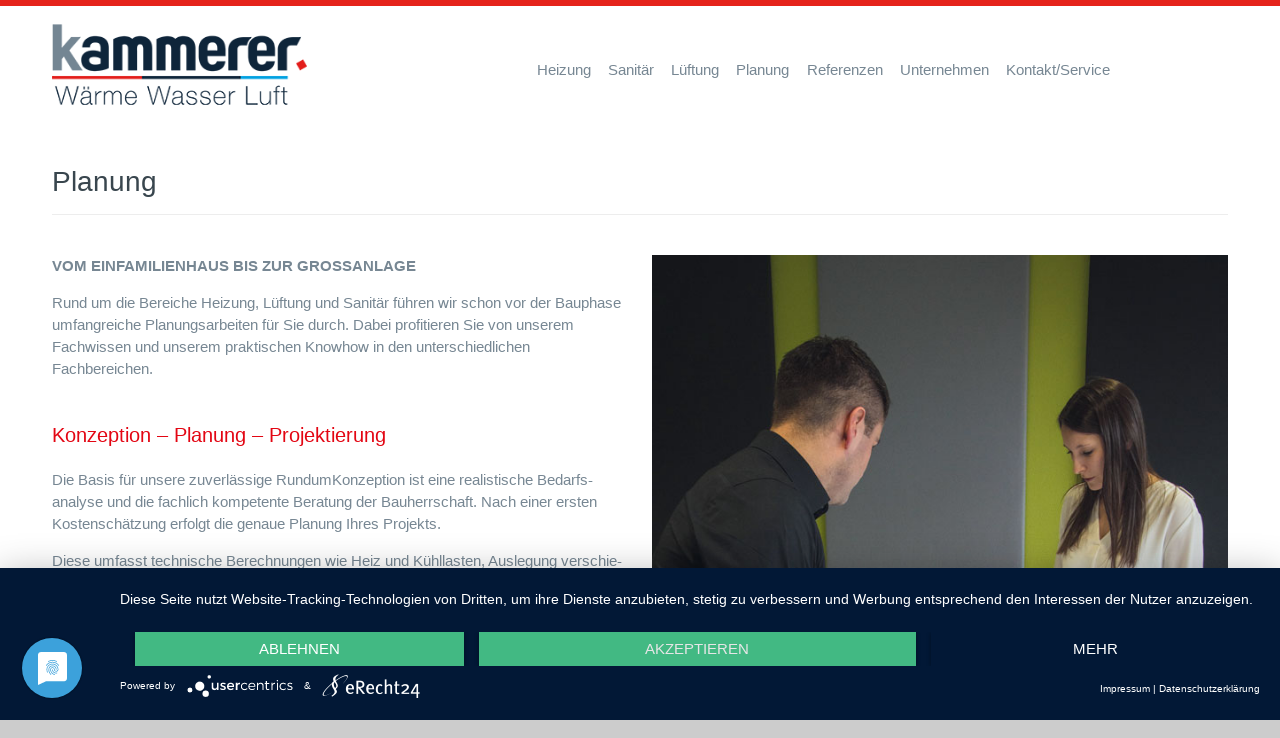

--- FILE ---
content_type: text/html; charset=UTF-8
request_url: https://kammerer-waermetechnik.de/planung/
body_size: 10039
content:
<!DOCTYPE html>
<!--[if lt IE 7 ]><html class="ie ie6" lang="en"> <![endif]-->
<!--[if IE 7 ]><html class="ie ie7" lang="en"> <![endif]-->
<!--[if IE 8 ]><html class="ie ie8" lang="en"> <![endif]-->
<!--[if (gte IE 9)|!(IE)]><!--><html lang="de"> <!--<![endif]-->
<!-- head -->
<head>
	<link rel="preconnect" href="//privacy-proxy.usercentrics.eu"> <link rel="preload" href="//privacy-proxy.usercentrics.eu/latest/uc-block.bundle.js" as="script">
	<script type="application/javascript" src="https://app.usercentrics.eu/latest/main.js" id="mVDJtslmA"></script>
	<script type="application/javascript" src="https://privacy-proxy.usercentrics.eu/latest/uc-block.bundle.js"></script>
<!-- meta -->
<meta charset="UTF-8" />
<meta name="viewport" content="width=device-width, initial-scale=1, maximum-scale=1"><title>Planung | Kammerer, Luft- und Wärmetechnik GmbH | Haslach im Kinzigtal</title>
<link rel="shortcut icon" href="https://kammerer-waermetechnik.de/wp-content/uploads/2015/07/favicon.ico" type="image/x-icon" />	
<!-- wp_head() -->
<script>
//<![CDATA[
window.mfn_slider_vertical	= { autoplay:6000 	};
window.mfn_slider_offer 		= { autoPlay:0 	};
window.mfn_slider_portfolio 	= { autoPlay:0 };
//]]>
</script>
<meta name='robots' content='max-image-preview:large' />
<link rel='dns-prefetch' href='//s.w.org' />
<link rel="alternate" type="application/rss+xml" title="Kammerer, Luft- und Wärmetechnik GmbH | Haslach im Kinzigtal &raquo; Feed" href="https://kammerer-waermetechnik.de/feed/" />
<link rel="alternate" type="application/rss+xml" title="Kammerer, Luft- und Wärmetechnik GmbH | Haslach im Kinzigtal &raquo; Kommentar-Feed" href="https://kammerer-waermetechnik.de/comments/feed/" />
<link rel="alternate" type="application/rss+xml" title="Kammerer, Luft- und Wärmetechnik GmbH | Haslach im Kinzigtal &raquo; Kommentar-Feed zu Planung" href="https://kammerer-waermetechnik.de/planung/feed/" />
<script type="text/javascript">
window._wpemojiSettings = {"baseUrl":"https:\/\/s.w.org\/images\/core\/emoji\/14.0.0\/72x72\/","ext":".png","svgUrl":"https:\/\/s.w.org\/images\/core\/emoji\/14.0.0\/svg\/","svgExt":".svg","source":{"concatemoji":"https:\/\/kammerer-waermetechnik.de\/wp-includes\/js\/wp-emoji-release.min.js?ver=6.0.11"}};
/*! This file is auto-generated */
!function(e,a,t){var n,r,o,i=a.createElement("canvas"),p=i.getContext&&i.getContext("2d");function s(e,t){var a=String.fromCharCode,e=(p.clearRect(0,0,i.width,i.height),p.fillText(a.apply(this,e),0,0),i.toDataURL());return p.clearRect(0,0,i.width,i.height),p.fillText(a.apply(this,t),0,0),e===i.toDataURL()}function c(e){var t=a.createElement("script");t.src=e,t.defer=t.type="text/javascript",a.getElementsByTagName("head")[0].appendChild(t)}for(o=Array("flag","emoji"),t.supports={everything:!0,everythingExceptFlag:!0},r=0;r<o.length;r++)t.supports[o[r]]=function(e){if(!p||!p.fillText)return!1;switch(p.textBaseline="top",p.font="600 32px Arial",e){case"flag":return s([127987,65039,8205,9895,65039],[127987,65039,8203,9895,65039])?!1:!s([55356,56826,55356,56819],[55356,56826,8203,55356,56819])&&!s([55356,57332,56128,56423,56128,56418,56128,56421,56128,56430,56128,56423,56128,56447],[55356,57332,8203,56128,56423,8203,56128,56418,8203,56128,56421,8203,56128,56430,8203,56128,56423,8203,56128,56447]);case"emoji":return!s([129777,127995,8205,129778,127999],[129777,127995,8203,129778,127999])}return!1}(o[r]),t.supports.everything=t.supports.everything&&t.supports[o[r]],"flag"!==o[r]&&(t.supports.everythingExceptFlag=t.supports.everythingExceptFlag&&t.supports[o[r]]);t.supports.everythingExceptFlag=t.supports.everythingExceptFlag&&!t.supports.flag,t.DOMReady=!1,t.readyCallback=function(){t.DOMReady=!0},t.supports.everything||(n=function(){t.readyCallback()},a.addEventListener?(a.addEventListener("DOMContentLoaded",n,!1),e.addEventListener("load",n,!1)):(e.attachEvent("onload",n),a.attachEvent("onreadystatechange",function(){"complete"===a.readyState&&t.readyCallback()})),(e=t.source||{}).concatemoji?c(e.concatemoji):e.wpemoji&&e.twemoji&&(c(e.twemoji),c(e.wpemoji)))}(window,document,window._wpemojiSettings);
</script>
<style type="text/css">
img.wp-smiley,
img.emoji {
	display: inline !important;
	border: none !important;
	box-shadow: none !important;
	height: 1em !important;
	width: 1em !important;
	margin: 0 0.07em !important;
	vertical-align: -0.1em !important;
	background: none !important;
	padding: 0 !important;
}
</style>
	<link rel='stylesheet' id='wp-block-library-css'  href='https://kammerer-waermetechnik.de/wp-includes/css/dist/block-library/style.min.css?ver=6.0.11' type='text/css' media='all' />
<style id='global-styles-inline-css' type='text/css'>
body{--wp--preset--color--black: #000000;--wp--preset--color--cyan-bluish-gray: #abb8c3;--wp--preset--color--white: #ffffff;--wp--preset--color--pale-pink: #f78da7;--wp--preset--color--vivid-red: #cf2e2e;--wp--preset--color--luminous-vivid-orange: #ff6900;--wp--preset--color--luminous-vivid-amber: #fcb900;--wp--preset--color--light-green-cyan: #7bdcb5;--wp--preset--color--vivid-green-cyan: #00d084;--wp--preset--color--pale-cyan-blue: #8ed1fc;--wp--preset--color--vivid-cyan-blue: #0693e3;--wp--preset--color--vivid-purple: #9b51e0;--wp--preset--gradient--vivid-cyan-blue-to-vivid-purple: linear-gradient(135deg,rgba(6,147,227,1) 0%,rgb(155,81,224) 100%);--wp--preset--gradient--light-green-cyan-to-vivid-green-cyan: linear-gradient(135deg,rgb(122,220,180) 0%,rgb(0,208,130) 100%);--wp--preset--gradient--luminous-vivid-amber-to-luminous-vivid-orange: linear-gradient(135deg,rgba(252,185,0,1) 0%,rgba(255,105,0,1) 100%);--wp--preset--gradient--luminous-vivid-orange-to-vivid-red: linear-gradient(135deg,rgba(255,105,0,1) 0%,rgb(207,46,46) 100%);--wp--preset--gradient--very-light-gray-to-cyan-bluish-gray: linear-gradient(135deg,rgb(238,238,238) 0%,rgb(169,184,195) 100%);--wp--preset--gradient--cool-to-warm-spectrum: linear-gradient(135deg,rgb(74,234,220) 0%,rgb(151,120,209) 20%,rgb(207,42,186) 40%,rgb(238,44,130) 60%,rgb(251,105,98) 80%,rgb(254,248,76) 100%);--wp--preset--gradient--blush-light-purple: linear-gradient(135deg,rgb(255,206,236) 0%,rgb(152,150,240) 100%);--wp--preset--gradient--blush-bordeaux: linear-gradient(135deg,rgb(254,205,165) 0%,rgb(254,45,45) 50%,rgb(107,0,62) 100%);--wp--preset--gradient--luminous-dusk: linear-gradient(135deg,rgb(255,203,112) 0%,rgb(199,81,192) 50%,rgb(65,88,208) 100%);--wp--preset--gradient--pale-ocean: linear-gradient(135deg,rgb(255,245,203) 0%,rgb(182,227,212) 50%,rgb(51,167,181) 100%);--wp--preset--gradient--electric-grass: linear-gradient(135deg,rgb(202,248,128) 0%,rgb(113,206,126) 100%);--wp--preset--gradient--midnight: linear-gradient(135deg,rgb(2,3,129) 0%,rgb(40,116,252) 100%);--wp--preset--duotone--dark-grayscale: url('#wp-duotone-dark-grayscale');--wp--preset--duotone--grayscale: url('#wp-duotone-grayscale');--wp--preset--duotone--purple-yellow: url('#wp-duotone-purple-yellow');--wp--preset--duotone--blue-red: url('#wp-duotone-blue-red');--wp--preset--duotone--midnight: url('#wp-duotone-midnight');--wp--preset--duotone--magenta-yellow: url('#wp-duotone-magenta-yellow');--wp--preset--duotone--purple-green: url('#wp-duotone-purple-green');--wp--preset--duotone--blue-orange: url('#wp-duotone-blue-orange');--wp--preset--font-size--small: 13px;--wp--preset--font-size--medium: 20px;--wp--preset--font-size--large: 36px;--wp--preset--font-size--x-large: 42px;}.has-black-color{color: var(--wp--preset--color--black) !important;}.has-cyan-bluish-gray-color{color: var(--wp--preset--color--cyan-bluish-gray) !important;}.has-white-color{color: var(--wp--preset--color--white) !important;}.has-pale-pink-color{color: var(--wp--preset--color--pale-pink) !important;}.has-vivid-red-color{color: var(--wp--preset--color--vivid-red) !important;}.has-luminous-vivid-orange-color{color: var(--wp--preset--color--luminous-vivid-orange) !important;}.has-luminous-vivid-amber-color{color: var(--wp--preset--color--luminous-vivid-amber) !important;}.has-light-green-cyan-color{color: var(--wp--preset--color--light-green-cyan) !important;}.has-vivid-green-cyan-color{color: var(--wp--preset--color--vivid-green-cyan) !important;}.has-pale-cyan-blue-color{color: var(--wp--preset--color--pale-cyan-blue) !important;}.has-vivid-cyan-blue-color{color: var(--wp--preset--color--vivid-cyan-blue) !important;}.has-vivid-purple-color{color: var(--wp--preset--color--vivid-purple) !important;}.has-black-background-color{background-color: var(--wp--preset--color--black) !important;}.has-cyan-bluish-gray-background-color{background-color: var(--wp--preset--color--cyan-bluish-gray) !important;}.has-white-background-color{background-color: var(--wp--preset--color--white) !important;}.has-pale-pink-background-color{background-color: var(--wp--preset--color--pale-pink) !important;}.has-vivid-red-background-color{background-color: var(--wp--preset--color--vivid-red) !important;}.has-luminous-vivid-orange-background-color{background-color: var(--wp--preset--color--luminous-vivid-orange) !important;}.has-luminous-vivid-amber-background-color{background-color: var(--wp--preset--color--luminous-vivid-amber) !important;}.has-light-green-cyan-background-color{background-color: var(--wp--preset--color--light-green-cyan) !important;}.has-vivid-green-cyan-background-color{background-color: var(--wp--preset--color--vivid-green-cyan) !important;}.has-pale-cyan-blue-background-color{background-color: var(--wp--preset--color--pale-cyan-blue) !important;}.has-vivid-cyan-blue-background-color{background-color: var(--wp--preset--color--vivid-cyan-blue) !important;}.has-vivid-purple-background-color{background-color: var(--wp--preset--color--vivid-purple) !important;}.has-black-border-color{border-color: var(--wp--preset--color--black) !important;}.has-cyan-bluish-gray-border-color{border-color: var(--wp--preset--color--cyan-bluish-gray) !important;}.has-white-border-color{border-color: var(--wp--preset--color--white) !important;}.has-pale-pink-border-color{border-color: var(--wp--preset--color--pale-pink) !important;}.has-vivid-red-border-color{border-color: var(--wp--preset--color--vivid-red) !important;}.has-luminous-vivid-orange-border-color{border-color: var(--wp--preset--color--luminous-vivid-orange) !important;}.has-luminous-vivid-amber-border-color{border-color: var(--wp--preset--color--luminous-vivid-amber) !important;}.has-light-green-cyan-border-color{border-color: var(--wp--preset--color--light-green-cyan) !important;}.has-vivid-green-cyan-border-color{border-color: var(--wp--preset--color--vivid-green-cyan) !important;}.has-pale-cyan-blue-border-color{border-color: var(--wp--preset--color--pale-cyan-blue) !important;}.has-vivid-cyan-blue-border-color{border-color: var(--wp--preset--color--vivid-cyan-blue) !important;}.has-vivid-purple-border-color{border-color: var(--wp--preset--color--vivid-purple) !important;}.has-vivid-cyan-blue-to-vivid-purple-gradient-background{background: var(--wp--preset--gradient--vivid-cyan-blue-to-vivid-purple) !important;}.has-light-green-cyan-to-vivid-green-cyan-gradient-background{background: var(--wp--preset--gradient--light-green-cyan-to-vivid-green-cyan) !important;}.has-luminous-vivid-amber-to-luminous-vivid-orange-gradient-background{background: var(--wp--preset--gradient--luminous-vivid-amber-to-luminous-vivid-orange) !important;}.has-luminous-vivid-orange-to-vivid-red-gradient-background{background: var(--wp--preset--gradient--luminous-vivid-orange-to-vivid-red) !important;}.has-very-light-gray-to-cyan-bluish-gray-gradient-background{background: var(--wp--preset--gradient--very-light-gray-to-cyan-bluish-gray) !important;}.has-cool-to-warm-spectrum-gradient-background{background: var(--wp--preset--gradient--cool-to-warm-spectrum) !important;}.has-blush-light-purple-gradient-background{background: var(--wp--preset--gradient--blush-light-purple) !important;}.has-blush-bordeaux-gradient-background{background: var(--wp--preset--gradient--blush-bordeaux) !important;}.has-luminous-dusk-gradient-background{background: var(--wp--preset--gradient--luminous-dusk) !important;}.has-pale-ocean-gradient-background{background: var(--wp--preset--gradient--pale-ocean) !important;}.has-electric-grass-gradient-background{background: var(--wp--preset--gradient--electric-grass) !important;}.has-midnight-gradient-background{background: var(--wp--preset--gradient--midnight) !important;}.has-small-font-size{font-size: var(--wp--preset--font-size--small) !important;}.has-medium-font-size{font-size: var(--wp--preset--font-size--medium) !important;}.has-large-font-size{font-size: var(--wp--preset--font-size--large) !important;}.has-x-large-font-size{font-size: var(--wp--preset--font-size--x-large) !important;}
</style>
<link rel='stylesheet' id='buttonizer_frontend_style-css'  href='https://kammerer-waermetechnik.de/wp-content/plugins/buttonizer-multifunctional-button/assets/frontend.css?v=2d3122b037d996d22c41158f40c7f2d3&#038;ver=6.0.11' type='text/css' media='all' />
<link rel='stylesheet' id='contact-form-7-css'  href='https://kammerer-waermetechnik.de/wp-content/plugins/contact-form-7/includes/css/styles.css?ver=5.6.3' type='text/css' media='all' />
<link rel='stylesheet' id='cryptx-styles-css'  href='https://kammerer-waermetechnik.de/wp-content/plugins/cryptx/css/cryptx.css?ver=6.0.11' type='text/css' media='all' />
<link rel='stylesheet' id='essential-grid-plugin-settings-css'  href='https://kammerer-waermetechnik.de/wp-content/plugins/essential-grid/public/assets/css/settings.css?ver=2.3.3' type='text/css' media='all' />
<link rel='stylesheet' id='tp-fontello-css'  href='https://kammerer-waermetechnik.de/wp-content/plugins/essential-grid/public/assets/font/fontello/css/fontello.css?ver=2.3.3' type='text/css' media='all' />
<link rel='stylesheet' id='exit_notifier-frontend-css'  href='https://kammerer-waermetechnik.de/wp-content/plugins/exit-notifier/assets/css/frontend.css?ver=1.9.1' type='text/css' media='all' />
<link rel='stylesheet' id='exit_notifier-jAlert-css'  href='https://kammerer-waermetechnik.de/wp-content/plugins/exit-notifier/assets/css/jAlert.min.css?ver=1.9.1' type='text/css' media='all' />
<link rel='stylesheet' id='formcraft-common-css'  href='https://kammerer-waermetechnik.de/wp-content/plugins/formcraft3/dist/formcraft-common.css?ver=3.8.24' type='text/css' media='all' />
<link rel='stylesheet' id='formcraft-form-css'  href='https://kammerer-waermetechnik.de/wp-content/plugins/formcraft3/dist/form.css?ver=3.8.24' type='text/css' media='all' />
<link rel='stylesheet' id='rs-settings-css'  href='https://kammerer-waermetechnik.de/wp-content/plugins/revslider/rs-plugin/css/settings.css?rev=4.1.1&#038;ver=6.0.11' type='text/css' media='all' />
<link rel='stylesheet' id='rs-captions-css'  href='https://kammerer-waermetechnik.de/wp-content/plugins/revslider/rs-plugin/css/dynamic-captions.css?rev=4.1.1&#038;ver=6.0.11' type='text/css' media='all' />
<link rel='stylesheet' id='rs-plugin-static-css'  href='https://kammerer-waermetechnik.de/wp-content/plugins/revslider/rs-plugin/css/static-captions.css?rev=4.1.1&#038;ver=6.0.11' type='text/css' media='all' />
<link rel='stylesheet' id='wpb-fp-lightslider-css'  href='https://kammerer-waermetechnik.de/wp-content/plugins/wpb-portfolio/inc/../assets/css/lightslider.min.css?ver=1.0' type='text/css' media='all' />
<link rel='stylesheet' id='style-css'  href='https://kammerer-waermetechnik.de/wp-content/themes/kammerer/style.css?ver=1.2.2' type='text/css' media='all' />
<link rel='stylesheet' id='prettyPhoto-css'  href='https://kammerer-waermetechnik.de/wp-content/themes/kammerer/css/prettyPhoto.css?ver=1.2.2' type='text/css' media='all' />
<link rel='stylesheet' id='owl-carousel-css'  href='https://kammerer-waermetechnik.de/wp-content/themes/kammerer/js/owl-carousel/owl.carousel.css?ver=1.2.2' type='text/css' media='all' />
<link rel='stylesheet' id='owl-theme-css'  href='https://kammerer-waermetechnik.de/wp-content/themes/kammerer/js/owl-carousel/owl.theme.css?ver=1.2.2' type='text/css' media='all' />
<link rel='stylesheet' id='jquery-ui-css'  href='https://kammerer-waermetechnik.de/wp-content/themes/kammerer/css/ui/jquery.ui.all.css?ver=1.2.2' type='text/css' media='all' />
<link rel='stylesheet' id='responsive-css'  href='https://kammerer-waermetechnik.de/wp-content/themes/kammerer/css/responsive.css?ver=1.2.2' type='text/css' media='all' />
<link rel='stylesheet' id='images-green-css'  href='https://kammerer-waermetechnik.de/wp-content/themes/kammerer/css/skins/green/images.css?ver=1.2.2' type='text/css' media='all' />
<link rel='stylesheet' id='style-colors-php-css'  href='https://kammerer-waermetechnik.de/wp-content/themes/kammerer/style-colors.php?ver=1.2.2' type='text/css' media='all' />
<link rel='stylesheet' id='style-php-css'  href='https://kammerer-waermetechnik.de/wp-content/themes/kammerer/style.php?ver=1.2.2' type='text/css' media='all' />
<link rel='stylesheet' id='webfont-exo2-css'  href='https://kammerer-waermetechnik.de/wp-content/themes/kammerer/fonts/exo2.css?ver=1.2.2' type='text/css' media='all' />
<link rel='stylesheet' id='igniteup-front-compulsory-css'  href='https://kammerer-waermetechnik.de/wp-content/plugins/igniteup/includes/css/front-compulsory.css?ver=3.4.1' type='text/css' media='all' />
<link rel='stylesheet' id='hm_custom_css-css'  href='https://kammerer-waermetechnik.de/wp-content/uploads/hm_custom_css_js/custom.css?ver=1605867242' type='text/css' media='all' />
<script type='text/javascript' src='https://kammerer-waermetechnik.de/wp-includes/js/jquery/jquery.min.js?ver=3.6.0' id='jquery-core-js'></script>
<script type='text/javascript' src='https://kammerer-waermetechnik.de/wp-includes/js/jquery/jquery-migrate.min.js?ver=3.3.2' id='jquery-migrate-js'></script>
<script type='text/javascript' src='https://kammerer-waermetechnik.de/wp-content/plugins/cryptx/js/cryptx.min.js?ver=6.0.11' id='cryptx-js-js'></script>
<script type='text/javascript' id='exit_notifier-frontend-js-extra'>
/* <![CDATA[ */
var ExitBoxSettings = {"exitbox_version":"1.9.1","siteroot":"kammerer-waermetechnik.de","siteurl":"https:\/\/kammerer-waermetechnik.de","title":"Sie verlassen unsere Website","body":"<p>Der Link den Sie geklickt haben ({target}) befindet sich auf einem anderen Server. Die verlinkte Website enth\u00e4lt Informationen, die von Institutionen oder Organisationen erstellt, ver\u00f6ffentlicht, gepflegt oder anderweitig gepostet wurden, die von dieser Organisation unabh\u00e4ngig sind. Wir unterst\u00fctzen, genehmigen, zertifizieren oder kontrollieren keine verlinkten Websites, ihre Sponsoren oder ihre Richtlinien, Aktivit\u00e4ten, Produkte oder Dienstleistungen.<\/p> <p>Bitte klicken Sie auf \u201eWebsite wechseln\u201c, um diese Website zu verlassen und zur ausgew\u00e4hlten Website zu gelangen .<\/p>","GoButtonText":"Website wechseln","Include_URL":"on","CancelButtonText":"Auf dieser Website bleiben","alt_title":"Thank you for visiting our website","alt_body":"<p>The link you have selected is located on another server.  The linked site contains information that has been created, published, maintained, or otherwise posted by institutions or organizations independent of this organization.  We do not endorse, approve, certify, or control any linked websites, their sponsors, or any of their policies, activities, products, or services.  We do not assume responsibility for the accuracy, completeness, or timeliness of the information contained therein.  Visitors to any linked websites should not use or rely on the information contained therein until they have consulted with an independent financial professional.<\/p> <p>Please click \u201cGo to URL\u2026\u201d to leave this website and proceed to the selected site.<\/p>","alt_GoButtonText":"Go to URL...","alt_Include_URL":"on","alt_CancelButtonText":"Cancel","alt_classname":"altExitNotifier","activate_custom_content":"on","apply_to_all_offsite_links":"on","jquery_selector_field":"a[href*=\"\/\/\"]:not([href*=\"kammerer-waermetechnik.de\"])","new_window":"","css_exclusion_class":"noExitNotifier","relnofollow":"","enable_notifier_for_forms":"","apply_to_all_offsite_forms":"on","jquery_form_selector_field":"form[action*=\"\/\/\"]:not([action*=\"kammerer-waermetechnik.de\"])","sa2_or_jAlert":"jAlert","theme":"default","backgroundcolor":"black","blurbackground":"","size":"md","showAnimation":"fadeIn","hideAnimation":"fadeOut","visual":"","enable_timeout":"","timeout_text_continue":"Continue in {seconds} seconds.","timeout_text_cancel":"Cancel in {seconds} seconds.","continue_or_cancel":"continue","timeout_seconds":"10","enable_progressbar":"","timeout_statement":"on","custom_css":"\nbackground: #0684ce;\nbackground: -moz-linear-gradient(top,  #0684ce 0%, #1e5799 100%);\nbackground: -webkit-gradient(linear, left top, left bottom, color-stop(0%,#0684ce), color-stop(100%,#1e5799));\nbackground: -webkit-linear-gradient(top,  #0684ce 0%,#1e5799 100%);\nbackground: -o-linear-gradient(top,  #0684ce 0%,#1e5799 100%);\nbackground: -ms-linear-gradient(top,  #0684ce 0%,#1e5799 100%);\nbackground: linear-gradient(to bottom,  #0684ce 0%,#1e5799 100%);\nfilter: progid:DXImageTransform.Microsoft.gradient( startColorstr='#0684ce', endColorstr='#1e5799',GradientType=0 );\nborder: 3px solid #1e5799;\n\t\t\t","advanced_custom_css":"","addclasses":"","classestoadd":"","debugtoconsole":""};
/* ]]> */
</script>
<script type='text/javascript' src='https://kammerer-waermetechnik.de/wp-content/plugins/exit-notifier/assets/js/frontend.js?ver=1.9.1' id='exit_notifier-frontend-js'></script>
<script type='text/javascript' src='https://kammerer-waermetechnik.de/wp-content/plugins/exit-notifier/assets/js/jAlert.min.js?ver=1.9.1' id='exit_notifier-jAlert.min-js'></script>
<script type='text/javascript' src='https://kammerer-waermetechnik.de/wp-content/plugins/exit-notifier/assets/js/sweetalert2.all.min.js?ver=1.9.1' id='exit_notifier-sa2.min-js'></script>
<script type='text/javascript' src='https://kammerer-waermetechnik.de/wp-content/plugins/revslider/rs-plugin/js/jquery.themepunch.plugins.min.js?rev=4.1.1&#038;ver=6.0.11' id='themepunchtools-js'></script>
<script type='text/javascript' src='https://kammerer-waermetechnik.de/wp-content/plugins/revslider/rs-plugin/js/jquery.themepunch.revolution.min.js?rev=4.1.1&#038;ver=6.0.11' id='revslider-jquery.themepunch.revolution.min-js'></script>
<script type='text/javascript' src='https://kammerer-waermetechnik.de/wp-content/plugins/wpb-portfolio/inc/../assets/js/lightslider.min.js?ver=1.0' id='wpb-fp-lightslider-js-js'></script>
<link rel="https://api.w.org/" href="https://kammerer-waermetechnik.de/wp-json/" /><link rel="alternate" type="application/json" href="https://kammerer-waermetechnik.de/wp-json/wp/v2/pages/11043" /><link rel="EditURI" type="application/rsd+xml" title="RSD" href="https://kammerer-waermetechnik.de/xmlrpc.php?rsd" />
<link rel="wlwmanifest" type="application/wlwmanifest+xml" href="https://kammerer-waermetechnik.de/wp-includes/wlwmanifest.xml" /> 
<meta name="generator" content="WordPress 6.0.11" />
<link rel="canonical" href="https://kammerer-waermetechnik.de/planung/" />
<link rel='shortlink' href='https://kammerer-waermetechnik.de/?p=11043' />
<link rel="alternate" type="application/json+oembed" href="https://kammerer-waermetechnik.de/wp-json/oembed/1.0/embed?url=https%3A%2F%2Fkammerer-waermetechnik.de%2Fplanung%2F" />
<link rel="alternate" type="text/xml+oembed" href="https://kammerer-waermetechnik.de/wp-json/oembed/1.0/embed?url=https%3A%2F%2Fkammerer-waermetechnik.de%2Fplanung%2F&#038;format=xml" />
<script type="text/javascript">igniteup_ajaxurl = "https://kammerer-waermetechnik.de/wp-admin/admin-ajax.php";</script><!-- PanoPress [1.3] -->
<script type="text/javascript">
pp_oppp=false;
pb_options={"fullscreen":true,"fade":true,"animate":true,"style":"light","shadow":true,"PB_SETTINGS_BG_OPACITY":0.6,"galleries":false,"resize":1};
</script>
<script type="text/javascript"  src="https://kammerer-waermetechnik.de/wp-content/plugins/panopress/js/panopress.js?v=1.3"></script>
<link rel="stylesheet" type="text/css" media="all" href="https://kammerer-waermetechnik.de/wp-content/plugins/panopress/css/panopress.css?v=1.3" />	
<!-- /PanoPress -->
<link rel="stylesheet" href="https://kammerer-waermetechnik.de/wp-content/themes/kammerer/css/custom.css?ver=1.2.2" media="all" />

<!--[if lt IE 9]>
<script src="http://html5shiv.googlecode.com/svn/trunk/html5.js"></script>
<![endif]-->
<!--[if lte IE 8]>
<link rel="stylesheet" href="https://kammerer-waermetechnik.de/wp-content/themes/kammerer/css/ie8.css" />
<![endif]-->

<script>
//<![CDATA[
jQuery(document).ready(function(){
var retina=window.devicePixelRatio>1?true:false;if(retina){jQuery("#logo img").attr("src","https://kammerer-waermetechnik.de/wp-content/uploads/2015/07/logo.png").attr("width","230").attr("height","75");}});
//]]>
</script>
		<style type="text/css" id="wp-custom-css">
			.grecaptcha-badge { visibility: hidden; }		</style>
		</head>
<!-- body -->
<body class="page-template-default page page-id-11043  layout-full-width header-mb sticky-header">
	<!-- #Wrapper -->
	<div id="Wrapper">
<div class="row">
		<!--<div class="left_shadow"><img src="/wp-content/themes/kammerer/images/bg_lshadow.png"></div>-->
		<!-- .header_placeholder 4sticky  -->
		<div class="header_placeholder"></div>
		<!-- #Header -->
		<header id="Header">
			<div id="top_bar"><p class="mob_phone"><i class="icon-envelope-alt"></i><a href="mailto:info@kammerer-waermetechnik.de">info@kammerer-waermetechnik.de</a></p><p class="mob_mail"><i class="icon-phone"></i><a href="tel:+49 (0) 7832 91890">+49 (0) 7832 91890</a></p></div>			<div class="container">
				<div class="column one">
					<!-- .logo -->
					<div class="logo">
												<a id="logo" href="https://kammerer-waermetechnik.de" title="Kammerer, Luft- und Wärmetechnik GmbH | Haslach im Kinzigtal">
							<img class="scale-with-grid" src="https://kammerer-waermetechnik.de/wp-content/uploads/2015/07/logo.png" alt="Kammerer, Luft- und Wärmetechnik GmbH | Haslach im Kinzigtal" />
						</a>
											</div>
					<!-- .social -->
					<div class="social">
						<ul>
																																																																					</ul>
					</div><!--<div class="portal_btn"> <a href="http://www.rfid-b2b.de/">
RFID-Portal &nbsp;&nbsp;<i class="icon-angle-right"></i>
</a></div>-->
					<div class="addons">
												<form method="get" id="searchform" action="https://kammerer-waermetechnik.de/">
							<a class="icon" href="#"><i class="icon-search"></i></a>
							<input type="text" class="field" name="s" id="s" placeholder="Suchbegriff eingeben" />
							<input type="submit" class="submit" value="" style="display:none;" />
						</form>
						<div class="phone expand"><i class="icon-phone"></i> <p class="label"><a href="tel:+49 (0) 7832 91890">+49 (0) 7832 91890</a></p></div><div class="mail expand"><i class="icon-envelope-alt"></i> <p class="label"><a href="mailto:info@kammerer-waermetechnik.de">info@kammerer-waermetechnik.de</a></p></div>											</div>
					<!-- #menu -->
                    <!--<ul id="menu-main-menu" class="menu kg-new-contact-list">
                       <li class="new-menu-item-top">
                    <a href="http://wordpress-201910232000.p373671.webspaceconfig.de/kontakt/">    
                           <font style="vertical-align: inherit;">
                               <font style="vertical-align: inherit;">Kontakt</font>
                           </font>
                       </a>
                       </li>
                       <li class="new-menu-item-top">
                    <a href="http://wordpress-201910232000.p373671.webspaceconfig.de/waerme/heizungsrechner/">    
                           <font style="vertical-align: inherit;">
                               <font style="vertical-align: inherit;">Heizungsrechner</font>
                           </font>
                       </a>
                       </li>
                    </ul>-->
					<nav id="menu" class="menu-main-menu-container"><ul id="menu-main-menu" class="menu"><li id="menu-item-11049" class="menu-item menu-item-type-post_type menu-item-object-page menu-item-11049"><a href="https://kammerer-waermetechnik.de/heizsysteme/">Heizung</a></li>
<li id="menu-item-11047" class="menu-item menu-item-type-post_type menu-item-object-page menu-item-11047"><a href="https://kammerer-waermetechnik.de/sanitaer/">Sanitär</a></li>
<li id="menu-item-11048" class="menu-item menu-item-type-post_type menu-item-object-page menu-item-11048"><a href="https://kammerer-waermetechnik.de/lueftungsanlagen/">Lüftung</a></li>
<li id="menu-item-11076" class="menu-item menu-item-type-post_type menu-item-object-page current-menu-item page_item page-item-11043 current_page_item menu-item-11076"><a href="https://kammerer-waermetechnik.de/planung/" aria-current="page">Planung</a></li>
<li id="menu-item-11060" class="menu-item menu-item-type-post_type menu-item-object-page menu-item-11060"><a href="https://kammerer-waermetechnik.de/referenz/">Referenzen</a></li>
<li id="menu-item-10489" class="unternehmen menu-item menu-item-type-post_type menu-item-object-page menu-item-has-children menu-item-10489"><a href="https://kammerer-waermetechnik.de/unternehmen/">Unternehmen</a>
<ul class="sub-menu">
	<li id="menu-item-11230" class="menu-item menu-item-type-post_type menu-item-object-page menu-item-11230"><a href="https://kammerer-waermetechnik.de/unternehmen/">Über uns</a></li>
	<li id="menu-item-11087" class="menu-item menu-item-type-post_type menu-item-object-page menu-item-11087"><a href="https://kammerer-waermetechnik.de/ansprechpartner/">Ansprechpartner</a></li>
	<li id="menu-item-10361" class="menu-item menu-item-type-post_type menu-item-object-page menu-item-10361"><a href="https://kammerer-waermetechnik.de/home-2-3/historie/">Historie</a></li>
	<li id="menu-item-11321" class="menu-item menu-item-type-post_type menu-item-object-page menu-item-11321"><a href="https://kammerer-waermetechnik.de/stellenangebote/">Stellenangebote</a></li>
</ul>
</li>
<li id="menu-item-10008" class="kontakt menu-item menu-item-type-post_type menu-item-object-page menu-item-has-children menu-item-10008"><a href="https://kammerer-waermetechnik.de/kontakt/">Kontakt/Service</a>
<ul class="sub-menu">
	<li id="menu-item-11231" class="menu-item menu-item-type-post_type menu-item-object-page menu-item-11231"><a href="https://kammerer-waermetechnik.de/kontakt/">Kontaktformular</a></li>
	<li id="menu-item-11261" class="menu-item menu-item-type-post_type menu-item-object-page menu-item-11261"><a href="https://kammerer-waermetechnik.de/service/">Service / Wartung / Notdienst</a></li>
</ul>
</li>
</ul></nav>					<span class="menu_label">Menu</span><a class="responsive-menu-toggle" href="#"><i class='icon-reorder'></i></a>
				</div>		
			</div>
		</header>
	<div class="service_telefon"><img src="https://kammerer-waermetechnik.de/wp-content/themes/kammerer/images/service_nummer.jpg" alt="Planung" /></div>	
		<div id="Subheader"><div class="container"><div class="column one"><h1 class="title">Planung</h1><ul class="breadcrumbs"><li class="home"><i class="icon-home"></i> <a href="https://kammerer-waermetechnik.de">Home</a> <span>/</span></li><li><a href="https://kammerer-waermetechnik.de:443/planung/">Planung</a></li></ul></div></div></div><style type="text/css">

#menu-main-menu
{
text-align: right;
}
#menu-main-menu >li
{
float: unset !important;
display: inline-block !important;
}

.kg-new-contact-list>li>a
{
padding: 20px 20px 10px 5px !important;
font-size: 13px !important;
}
#menu-main-menu .sub-menu
{text-align:left;
}
 #Header .menu > li > a:hover, #Header .menu > li.hover > a
{
background-image: url(http://wordpress-201910232000.p373671.webspaceconfig.de/wp-content/themes/kammerer/images/acitve_item.png);
}
@media(max-width: 959px)
{
.kg-new-contact-list,
.menu_label
{
display: none;
}
}

@media(max-width: 767px)
{
#Header a.responsive-menu-toggle
{
top: 26px !important;
}
.service_telefon
{
display: none;
}
}
#Content
{
background-image: none;
}
#menu-main-menu >li:nth-child(4) .sub-menu li a:hover
{
border-color: #6d829a !important;
}
.kg-new-contact-list>li>a:hover
{
background-image: none !important;
text-decoration: underline !important;
}
#Header .menu > li > a {
padding: 20px 6px 10px !important;
}
#Header .menu > li {
   padding: 33px 0 0 0 !important;
}
#Header .menu {
text-align:center !important;
}

#Content a > i {
margin-right:0px !important;
}
#wpcf7-f9647-p10004-o1 .wpcf7-submit
{
	color: #e30613;
    border: #e30613 1px solid;
}
#Header.is-sticky .container
{
	background-color: #fff;	
}
#Header.is-sticky .logo {
    display: block;
}
@media (min-width:768px){
.timeline_items li{
	padding: 17px 0 !important;
}
}
.timeline_items li h5 span {
	margin-left: -51px !important;
}
#Header .menu > li > a:hover:before {
   background: #2c3e50;
   width: 100%;
   transition: width 0.5s cubic-bezier(0.22, 0.61, 0.36, 1);
}
#Header .menu > li > a:before {
   left: 0;
}
#Header .menu > li > a:before,a:after {
   content: '';
   position: absolute;
   width: 0%;
   height: 2px;
   bottom: -2px;
}
#Header .menu > li > a:hover:after {
right: 0;
   background: transparent;
   width: 100%;
   transition: 0s;
}
#Header .menu > li > a:hover, #Header .menu > li.hover > a,
#Header .menu > li.unternehmen.current-menu-ancestor > a,
#Header .menu > li.unternehmen.current_page_ancestor > a {
background-image:none !important;
}
#Header .menu > li.unternehmen ul li a:hover{
border:none !important;
}
@media only screen and (min-width: 960px){
#Header.is-sticky {
background-color: #fff;
height: auto !important;
}
#Header.is-sticky img.scale-with-grid{
   width: 150px !important;
}
#Header.is-sticky .menu > li {
   padding: 10px 0 0 0 !important;
}
header-mb #Header.is-sticky .logo {
   margin: 10px 0 20px !important;
}
}
#Header .menu > li.kontakt.current-menu-item > a, #Header .menu > li.kontakt.current_page_item > a, #Header .menu > li.kontakt.current-menu-ancestor > a, #Header .menu > li.kontakt.current_page_ancestor > a 
{
    background-image: none;
}

/***** add custom css for slider banner bottom image inside main bigger image by kgkrunch 03062020 *****/
.csstransforms  .wpb_fp_quick_view_img .lSSlideOuter .lSPager.lSGallery {
	 margin-top: -13% !important;
}
.csstransforms  .wpb_fp_quick_view_img .lSSlideOuter .lSPager.lSGallery li{
	width: 100px !important;
	margin-right: 0px !important;
	-webkit-filter: drop-shadow(5px 5px 5px #222);
	filter: drop-shadow(6px 5px 5px #222);
}
@media(max-width: 935px)
{
   .csstransforms .wpb_fp_quick_view_img .lSSlideOuter .lSPager.lSGallery {
       margin-top: -20% !important;
   }
}
@media(max-width: 594px)
{
	.csstransforms  .wpb_fp_quick_view_img .lSSlideOuter .lSPager.lSGallery li{
		width: 85px !important;
	}
}
@media(max-width: 480px)
{
	.csstransforms  .wpb_fp_quick_view_img .lSSlideOuter .lSPager.lSGallery li{
		width: 60px !important;
	}
}
/***** add custom css for slider banner bottom image inside main bigger image by kgkrunch 03062020 *****/
</style>	
<!-- #Content -->
<div id="Content" class="content_background">
	<div class="content_wrapper clearfix">
			<!-- .sections_group -->
		<div class="sections_group">
			<div class="section  " style="padding:0px 0; background-color:"><div class="section_wrapper clearfix"><div class="items_group clearfix"><div class="column one-second content"><div class="the_content">
<p><strong>VOM EINFAMILIENHAUS BIS ZUR GROSSANLAGE </strong></p>



<p>Rund um die Bereiche Heizung, Lüftung und Sanitär führen wir schon vor der Bauphase umfangreiche Planungsarbeiten für Sie durch. Dabei profitieren Sie von unserem Fachwissen und unserem praktischen Know­how in den unterschiedlichen Fachbereichen. <br>&nbsp;</p>



<h3>Konzeption – Planung – Projektierung </h3>



<p>Die Basis für unsere zuverlässige Rundum­Konzeption ist eine realistische Bedarfs­
analyse und die fachlich kompetente Beratung der Bauherrschaft. Nach einer ersten
Kostenschätzung erfolgt die genaue Planung Ihres Projekts.
</p>



<p>Diese umfasst technische Berechnungen wie Heiz­ und Kühllasten, Auslegung verschie­
dener Anlagenkomponenten wie Geräte­ und Leitungsgrößen, Massenermittlungen und
das Erstellen eines Leistungsverzeichnisses.
</p>



<p>Unsere technischen Systemplaner erstellen Projektierungs­ und später die Ausfüh­
rungspläne mittels moderner CAD­Zeichenprogramme.
</p>



<p>Bei Bedarf organisieren und koordinieren wir Fremdgewerke, wie Maler, Schreiner, Flie­
senleger etc.
</p>
</div></div><div class="column one-second image"><div class="scale-with-grid aligncenter wp-caption no-hover"><div class="photo"><img class="scale-with-grid" src="https://kammerer-waermetechnik.de/wp-content/uploads/2019/11/planung.jpg" alt="" /></div></div>
</div></div></div></div>		</div>
		
		<!-- .four-columns - sidebar -->
		

	</div>
</div>




	<!-- #Footer -->		

	<footer id="Footer" class="clearfix">

	

		<div class="widgets_wrapper">

			<div class="container">

				
				

				<div class="one-third column"><aside id="text-2" class="widget widget_text">			<div class="textwidget"><div class="company_box">

<p style="float:left; font-weight:bold;">Kammerer Luft- u. Wärmetechnik GmbH</p><p style="float:left;">Im Mühlegrün 7 - 77716 Haslach i.K.<br />
 Tel: <a href="tel:0783291890">0 78 32 / 9 18 90  </a> - 

Fax: 0 78 32 / 91 89 50  <br /><a href="javascript:DeCryptX('2k1o0f2q2B1l1b0m3p0e1s3h3u300w1b2g0r2o3h2v1f0c1i2p2k0k0.2f0e')">info [at] kammerer-waermetechnik [dot] de</a>
<br /><br />
<a href="#uc-corner-modal-show">Cookie-Einstellungen</a></div>
</div>
		</aside></div><div class="one-third column"><aside id="text-3" class="widget widget_text">			<div class="textwidget"><div class="company_box">
<strong>Bürozeiten:</strong><br />
Montag – Freitag 8.00 – 12.00 Uhr <br /> und 13.00 – 16.30 Uhr<br />
<strong>Ausstellung:</strong><br />
Termine nach Vereinbarung
</p></div></div>
		</aside></div><div class="one-third column"><aside id="text-4" class="widget widget_text">			<div class="textwidget"><div class="company_box">
<a href="https://www.facebook.com/kammerer.waermetechnik" target="_blank" rel="noopener"><img class="alignnone size-medium wp-image-1401" src="https://kammerer-waermetechnik.de/wp-content/uploads/2020/05/facebook.png" alt="facebook" width="20" height="20" /></a>&nbsp;&nbsp;<a href="https://www.instagram.com/kammerer_luft_waermetechnik/" target="_blank" rel="noopener"><img class="alignnone size-medium wp-image-1401" src="https://kammerer-waermetechnik.de/wp-content/uploads/2020/05/instagram.png" alt="instagram" width="20" height="20" /></a></br></br>
<a href="https://kammerer-waermetechnik.de/impressum"> Impressum</a> - <a href="https://kammerer-waermetechnik.de/datenschutz"> Datenschutz</a> - <a href="https://kammerer-waermetechnik.de/wp-content/uploads/2015/07/agb.pdf" target="_blank" rel="noopener"> AGB Download</a> - <a href="https://kammerer-waermetechnik.de/wp-content/uploads/2022/12/Freistellungsbescheinigung-§-48b-Abs.-1-Satz-1-EStG-ab-01.01.2023.pdf" target="_blank" rel="noopener">Freistellungsbescheinigung</a>  </br> <a href="https://kammerer-waermetechnik.de/wp-content/uploads/2021/02/Nachweis-Steuerschuldnerschaft-bis-07-07-2023.pdf" target="_blank" rel="noopener">Nachweis Steuerschuldnerschaft</a> 
</br></br>
<a href="https://www.kammerer-waermetechnik.de/teilnahmebedingungen" target="_blank" rel="noopener">Teilnahmebedingungen Gewinnspiel</a>
</div></div>
		</aside></div>
		

			</div>

		</div>



		<div class="copyrights">

			<div class="container">

				<div class="column one">



					<p>

						&copy; 2026 Kammerer, Luft- und Wärmetechnik GmbH | Haslach im Kinzigtal&nbsp
					</p>							

				

				</div><!--<div class="loginright"> <a href="/downloadbereich">

Kundenlogin &nbsp;&nbsp;<i class="icon-angle-right"></i>

</a></div>-->

			</div>

		</div>

		

	</footer>
</div>
<!--<div class="right_shadow"><img src="/wp-content/themes/kammerer/images/bg_rshadow.png"></div>-->

</div>




	

<!-- wp_footer() -->

<script type="text/javascript">panopress.imagebox();</script><script type='text/javascript' id='buttonizer_frontend_javascript-js-extra'>
/* <![CDATA[ */
var buttonizer_ajax = {"ajaxurl":"https:\/\/kammerer-waermetechnik.de\/wp-admin\/admin-ajax.php","version":"2.0.9","buttonizer_path":"https:\/\/kammerer-waermetechnik.de\/wp-content\/plugins\/buttonizer-multifunctional-button","buttonizer_assets":"https:\/\/kammerer-waermetechnik.de\/wp-content\/plugins\/buttonizer-multifunctional-button\/assets\/","base_url":"https:\/\/kammerer-waermetechnik.de","current":[],"in_preview":"","is_admin":"","cache":"21edf2f3363ddf2e45957987db387ca2","enable_ga_clicks":""};
/* ]]> */
</script>
<script type='text/javascript' src='https://kammerer-waermetechnik.de/wp-content/plugins/buttonizer-multifunctional-button/assets/frontend.min.js?v=2d3122b037d996d22c41158f40c7f2d3&#038;ver=6.0.11' id='buttonizer_frontend_javascript-js'></script>
<script type='text/javascript' src='https://kammerer-waermetechnik.de/wp-content/plugins/contact-form-7/includes/swv/js/index.js?ver=5.6.3' id='swv-js'></script>
<script type='text/javascript' id='contact-form-7-js-extra'>
/* <![CDATA[ */
var wpcf7 = {"api":{"root":"https:\/\/kammerer-waermetechnik.de\/wp-json\/","namespace":"contact-form-7\/v1"}};
/* ]]> */
</script>
<script type='text/javascript' src='https://kammerer-waermetechnik.de/wp-content/plugins/contact-form-7/includes/js/index.js?ver=5.6.3' id='contact-form-7-js'></script>
<script type='text/javascript' src='https://kammerer-waermetechnik.de/wp-includes/js/jquery/ui/core.min.js?ver=1.13.1' id='jquery-ui-core-js'></script>
<script type='text/javascript' src='https://kammerer-waermetechnik.de/wp-includes/js/jquery/ui/mouse.min.js?ver=1.13.1' id='jquery-ui-mouse-js'></script>
<script type='text/javascript' src='https://kammerer-waermetechnik.de/wp-includes/js/jquery/ui/sortable.min.js?ver=1.13.1' id='jquery-ui-sortable-js'></script>
<script type='text/javascript' src='https://kammerer-waermetechnik.de/wp-includes/js/jquery/ui/tabs.min.js?ver=1.13.1' id='jquery-ui-tabs-js'></script>
<script type='text/javascript' src='https://kammerer-waermetechnik.de/wp-includes/js/jquery/ui/accordion.min.js?ver=1.13.1' id='jquery-ui-accordion-js'></script>
<script type='text/javascript' src='https://kammerer-waermetechnik.de/wp-content/themes/kammerer/js/owl-carousel/owl.carousel.min.js?ver=1.2.2' id='owl-carousel-js'></script>
<script type='text/javascript' src='https://kammerer-waermetechnik.de/wp-content/themes/kammerer/js/jquery.swiper.min.js?ver=1.2.2' id='jquery-swiper-js'></script>
<script type='text/javascript' src='https://kammerer-waermetechnik.de/wp-content/themes/kammerer/js/jquery.plugins.js?ver=1.2.2' id='jquery-plugins-js'></script>
<script type='text/javascript' src='https://kammerer-waermetechnik.de/wp-content/themes/kammerer/js/mfn.menu.js?ver=1.2.2' id='jquery-mfn-menu-js'></script>
<script type='text/javascript' src='https://kammerer-waermetechnik.de/wp-content/themes/kammerer/js/mfn.fsa.js?ver=1.2.2' id='jquery-mfn-fsa-js'></script>
<script type='text/javascript' src='https://kammerer-waermetechnik.de/wp-content/themes/kammerer/js/scripts.js?ver=1.2.2' id='jquery-scripts-js'></script>
    <script>
    jQuery(document).ready(function() {
      
    });
    </script>
    


</body>

</html>

--- FILE ---
content_type: text/css
request_url: https://kammerer-waermetechnik.de/wp-content/plugins/revslider/rs-plugin/css/dynamic-captions.css?rev=4.1.1&ver=6.0.11
body_size: -142
content:
.tp-caption.boxed_large_blau {
font-size:38px;
line-height:38px;
color:rgb(0, 90, 171);
text-decoration:none;
padding:8px 12px 12px;
background:none repeat scroll 0% 0% rgba(255, 255, 255, 0.5);
border-width:0px;
border-color:rgb(0, 90, 171);
border-style:none;
}



--- FILE ---
content_type: text/css
request_url: https://kammerer-waermetechnik.de/wp-content/themes/kammerer/style.css?ver=1.2.2
body_size: 9
content:
/*
Theme Name: Kammerer
Theme URI: http://kopfkino-design.de 
Author: Kopfkino Werbeagentur
Author URI: http://kopfkino-design.de 
Description: Webseite für Kammerer GmbH
License: GNU General Public License version 3.0
License URI: http://www.gnu.org/licenses/gpl-3.0.html
Tags: Version: 1.2.2
*/

@import url("css/fonts.css");

@import url("css/base.css");
@import url("css/buttons.css");
@import url("css/grid.css");
@import url("css/layout.css");
@import url("css/variables.css");
@import url("css/shortcodes.css");
@import url("css/animations.css");
@import url("css/custom.css");

/* If you want to add your own css code, please do it in css/custom.css */

--- FILE ---
content_type: text/css
request_url: https://kammerer-waermetechnik.de/wp-content/themes/kammerer/css/responsive.css?ver=1.2.2
body_size: 3228
content:
body {

	overflow-x: hidden;

}



/* #Desktop 																				960 - 1239	*

===================================================================================================== */
@media only screen and (min-width: 1175px) {
.header-mb #Header .logo {  margin: 5px 0 20px -90px;}
}


@media only screen and (min-width: 960px) and (max-width: 1239px)

{	

	body 							{ min-width:0;}

	#Wrapper 						{ width: 960px; }

	

	.section_wrapper,

	.container,

	.with_aside .content_wrapper	{ width: 940px; }



	/* ======================================================= */

	

	/* Blog date_wrapper */

	.post.timeline:nth-child(odd) .date_wrapper, .post:nth-child(even) .date_wrapper { width: 114px; }

	.post.timeline:nth-child(odd) .date_wrapper { right: -114px; }

	.post.timeline:nth-child(even) .date_wrapper { left: -114px; }

	.with_aside .post.timeline:nth-child(odd) .date_wrapper, .with_aside .post.timeline:nth-child(even) .date_wrapper { width: 95px; }

	.with_aside .post.timeline:nth-child(odd) .date_wrapper { right: -95px; }

	.with_aside .post.timeline:nth-child(even) .date_wrapper { left: -95px; }

	

	/* Error 404 */

	#Error_404 .error_pic i { font-size: 260px; line-height: 260px; }

	#Error_404 .error_desk { padding-top: 45px; }

	

	/* Portfolio Full Screen */

	#FullScreen ul.project_details li .label { display: none; }

	#FullScreen ul.project_details li p { width: 96%; }

	

}





/*																								> 960

===================================================================================================== */

@media only screen and (min-width: 960px) {

	#Header #menu { display:block !important; }



	/* #Header layouts: header-menu-bottom */

	.header-mb #Header #menu { top:auto; bottom:0;}

	.header-mb #Header .social { top:auto; bottom:13px;}

	.header-mb #Header .logo {   margin: 15px 0 20px; width: 255px;}

	.header-mb #Header .addons { top:45px; display: none;}

	

	/* #Header layouts: header-menu-right */

	.header-mr #Header #menu { width:auto; background:none; left:auto; right:0; top:90px;}

	.header-mr #Header .social { left:0; right:auto;}

	.header-mr #Header .addons { top:15px; right:0;}

	.header-mr #Header .menu > li:last-child { border-right:none;}

	

	/* #Header layouts: header-menu-only */

	.header-mo #Header { height:50px;}

	.header-mo #Header .logo { display:none !important;}

	.header-mo #Header .addons { display:none !important;}

	

	/* #Header.is-sticky */

	#Header.is-sticky { position:fixed; width:100%; left:0; top:0; height:52px; z-index:701; opacity:.97; filter: alpha(opacity = 97);}

	#Header.is-sticky .addons, 

	#Header.is-sticky .logo { display:none;}

	#Header.is-sticky #menu { top:0; bottom:auto; background-color: #ffffff;}

	#Header.is-sticky .social { top:13px; bottom:auto;}

}





/* 																								< 960

===================================================================================================== */

@media only screen and (max-width: 959px) {

	

	/* #Header.is-sticky */

	.header_placeholder { margin-top:0 !important;}

	

	/* Header */

	#Header #menu { display:none; }

	#Header a.responsive-menu-toggle { display:block; width: 36px; height: 36px; line-height: 36px; font-size: 18px; text-align: center; position:absolute; top: 65px; right: 0px; -webkit-border-radius: 3px; border-radius: 3px; background-color: #e30613; color: #ffffff;}

	#Header a:hover.responsive-menu-toggle { text-decoration: none; }



	/* main menu 1st level */

	#Header #menu > ul { width:100%; background: rgba(241, 241, 241, 0.9); float: left; }

	#Header #menu ul li	{ width: 100%; padding-bottom: 0; border-right: 0; }

	#Header #menu ul li em, #Header #menu .menu-arr-bottom, #Header #menu .menu-arr-top	{ display: none !important; }

	#Header #menu ul li	a { padding: 15px 20px; border-top-width: 0; text-align:left; display: block; margin: 0; }

	#Header #menu ul li.submenu .menu-toggle { width:50px; height:51px; display:block; position:absolute; right:0; top:0; border-left:1px solid rgba(255,255,255,0.03); background:url(../images/menu-plus.png) center no-repeat;}

	#Header #menu ul li.hover > .menu-toggle { background: none;}

	#Header #menu ul li.hover a { border-bottom: 0; }

	

	.header-white-mod #Header #menu { background:#fff;}

	.header-white-mod #Header #menu > ul { background:rgba(0,0,0,0.02); }



	/* main menu 2nd level */

	#Header #menu ul li	ul { position:relative !important; left:0 !important; padding: 0; margin-left: 0 !important; }

	#Header #menu ul li	ul li { width:100% !important;}

	#Header #menu ul li	ul li a { padding: 15px 20px 15px 40px;}

	#Header #menu ul li ul li a .menu-arrow { display: none;}

	

	/* main menu 3rd level */

	#Header #menu ul li	ul li ul { border-left: 0 !important; padding: 0; top: 0; }

	#Header #menu ul li	ul li ul li a { padding: 15px 20px 15px 60px;}

}





/* #Tablet (Landscape) 																		768 - 959	*

===================================================================================================== */

@media only screen and (min-width: 768px) and (max-width: 959px)

{	

	body							{ min-width:0; }

	#Wrapper						{ width: 768px; }



	.section_wrapper,

	.container,

	.with_aside .content_wrapper	{ width: 748px; }

	

	/* ======================================================= */

	

	/* Header */

	#Header .social { left: 20px; right: auto; top: 20px; display:none; }

	#Header .addons { right: 20px; top: 15px; }

	/*#Header a.responsive-menu-toggle { top: 90px; right: 20px; }*/
	#Header a.responsive-menu-toggle { top: 50px;}
	#Header #menu { position: absolute; top: 126px; right: 20px; left: auto; width:300px; z-index:204; margin:0;}

	#Header #menu ul,

	#Header #menu ul li { width:300px;}

	

	#Header a.responsive-menu-toggle.active { -webkit-border-radius: 3px 3px 0 0; border-radius: 3px 3px 0 0; }

	

	/* Blog date_wrapper */

	.post.timeline { width: 41%; }

	.post.timeline:nth-child(odd) .date_wrapper, .post:nth-child(even) .date_wrapper { width: 106px; }

	.post.timeline:nth-child(odd) .date_wrapper { right: -106px; }

	.post.timeline:nth-child(even) .date_wrapper { left: -106px; }

	.with_aside .post.timeline:nth-child(odd) .date_wrapper, .with_aside .post.timeline:nth-child(even) .date_wrapper { width: 90px; }

	.with_aside .post.timeline:nth-child(odd) .date_wrapper { right: -90px; }

	.with_aside .post.timeline:nth-child(even) .date_wrapper { left: -90px; }

	

	/* Feature box */

	.feature_box .desc { width: 80%; }

	

	/* Error 404 */

	#Error_404 { position: static; padding-top: 50px; margin-top: 0; }

	#Error_404 .error_pic { width: 100%; float: none; }

	#Error_404 .error_pic i { font-size: 260px; line-height: 260px; }

	#Error_404 .error_desk { width: 100%; float: none; padding-top: 20px; text-align: center; }

	

	/* Offer */

	.offer ul.offer-slider li .desc { width: 47%; }

	.offer ul.offer-slider li .image { width: 50%; }

	.offer .owl-controls { width: 47%; }

	

	/* Get in touch */

	.contact_box .buttons_wrapper a { padding: 12px 18px; }

	

	/* Portfolio Full Screen */

	#FullScreen ul.project_details li .label { display: none; }

	#FullScreen ul.project_details li p { width: 96%; }



}





/* #Tablet (Portrait) & Mobile - COMMON 														< 768	*

===================================================================================================== */

@media only screen and (max-width: 767px) 

{

	body 							{ min-width:0;}

	#Wrapper						{ width: 300px;}

	

	.section_wrapper .column,

    .container .column,

	.sections_group,

	.four.columns					{ margin:0; width: 100% !important; clear: both; }

	

	.section_wrapper,

	.container,

	.four.columns					{ width: 260px !important; }



	.left-sidebar .items_group,

	.right-sidebar .items_group,

	.with_aside .content_wrapper 	{ width:100%;}



	/*.section_wrapper .column		{ margin:0 0 20px;}*/

	.section_wrapper .column {border-bottom: 1px solid #C8C7C7;  margin: 0 0 20px; padding-bottom: 20px;}

	

	.four.columns					{ float: none !important; margin:0 auto; }



	/* ======================================================= */

	

	/* .section  */

	.section { background-attachment:scroll !important};

	

	/* Responsive menu button */

	#Header a.responsive-menu-toggle { top: 50px; }



	/* Popup contact */

	#popup_contact { display: none; }

	

	/* Disable Scaling */

	.feature_box a .photo img,

	.post .post_wrapper > .photo a img, 

	.section-post-header .photo .photo_wrapper a img,

	.portfolio ul.portfolio-slider li .photo img,

	.portfolio_item .photo img { 

		-webkit-transform: scale(1) !important; 

		-moz-transform: scale(1) !important; 

		-ms-transform: scale(1) !important; 

		-o-transform: scale(1) !important; 

		transform: scale(1) !important;

	}

	/* Disable Mask */

	.portfolio ul.portfolio-slider li:hover .photo .mask,

	.portfolio_item .photo .mask {

		display: none !important;

	}

	

	/* Header */

/*	#Header .logo { float: none; width: 100%; text-align: center; margin: 80px 0 50px; padding-bottom: 20px; }*/
	  #Header #logo { float: none; width: 200px; text-align: center; margin: 2px 0 2px; padding-bottom: 20px; }

	#Header #top_bar { /*display: block;*/ display: none; }

	

	#Header a.responsive-menu-toggle { background-color: #e30613; color: #ffffff;top: 100px; right: 0; }

	#Header #menu { position: static; }

	

	#Header .social { left: 0; width: 100%; text-align: center; display:none;}

	

	#Header .addons { right: 0px; top: 20px; width: 100%; }

	#Header .addons .mail { display: none; }

	#Header .addons .phone { display: none; }

	#Header .addons .language { float: left; }

	#Header .addons #searchform { margin-right: 92px; }

	#Header .addons #searchform.focus input[type="text"] { width: 120px; }

	

	/* Contact form */

	.wpcf7 span.wpcf7-form-control-wrap { width: 100% !important; margin-right: 0; }

	.wpcf7 span.wpcf7-form-control-wrap .wpcf7-text { margin-bottom: 6px; }

	.wpcf7 span.wpcf7-form-control-wrap:last-child .wpcf7-text { margin-bottom: 0px; }

	

	/* Widget area */

	.widget-area { padding: 20px 0;}

	.widgets_wrapper .column { margin-bottom: 0; }

	

	/* Clients & Testimonials */

	.clients ul li { width: 50% !important; }

	.clients ul li.last_row_mobile .client_wrapper { border-bottom-color:transparent; }

	.clients ul li:nth-child(even) .client_wrapper { border-right: 0 !important; }



	.testimonials ul.photos { max-width: 81%; }

	.testimonials ul.photos:before { left: -36px; }

	.testimonials ul.photos:after { right: -36px; }

	

	.testimonials ul.tm-content li .left { width: 100%; float: none; text-align: center; }

	.testimonials ul.tm-content li .left .author { margin-right: 0; padding-top: 15px; }

	.testimonials ul.tm-content li .right { width: 100%; float: none; }

	.testimonials ul.tm-content li .right .desc { background: url("../images/blockquote_bg_arrow_b.png") bottom center; }

	

	/* Flickr */

	.Flickr .flickr_badge_image { width: 18% !important; }

	.Flickr .flickr_badge_image { margin: 0 2% 2% 0; }

	.Flickr .flickr_badge_image a img {width: 68px !important; height: 68px !important; }

	

	/* Timeline */

	.timeline_items { background: none; }

	.timeline_items li { padding: 100px 0 0 0; position: relative; margin-bottom: 20px; }

	.timeline_items li h5 { margin: 0 0 10px 0; position: static; width: 100% !important; float: none !important; text-align: center !important; }

	.timeline_items li h5 span { top: 0px; }

	.timeline_items li .desc { position: relative; width: 100%; float: none !important; min-height: auto !important; }

	.timeline_items li .desc:after { display: none; }

	

	/* Feature box */

	.feature_box .desc { width: 100%; position: relative; }

	

	/* Blog */

	.post { width: 100% !important; float: none !important; margin-bottom: 40px !important; margin-top: 0 !important; }

	.post .date_wrapper { display: none !important; }

	.post .desc .date_grid { display: block !important; }

	

	.single-post .post_navigation { margin: -40px 0 30px !important;} 

	.single-post .post_meta .tags { float:left;}

	.single-post .section-post-header .photo { margin-bottom:40px;}

	.single-post .post { margin-bottom:20px !important;}

	

	#comments .commentlist > li .comment-body { padding:15px;}

	#comments .commentlist > li .photo { display:none;}

	

	/* Tabs */

	.ui-tabs .ui-tabs-nav { padding: 0; }

	.ui-tabs .ui-tabs-nav li { margin-right: 0; width: 100%; }

	.ui-tabs .ui-tabs-nav li a { float: none !important; text-align: center; }

	.ui-tabs .ui-tabs-nav li a:after { display: none !important; }

	

	/* Portfolio shortcode */

	.portfolio ul.portfolio-slider li .photo { width: 100%; float: none !important; }

	.portfolio ul.portfolio-slider li .desc { width: 100%; float: none !important; }

	

	/* Portfolio page */

	.Projects_header { margin-bottom: 10px; }

	.Projects_header .categories ul { text-align: center; }

	.Projects_header .categories ul li.label { display: none; }

	.Projects_header .categories ul li { display: inline-block; float: none; }

	.Projects_header .categories ul li a { line-height: 40px; padding: 0 10px; }

	

	.portfolio_item.one .photo { width: 100%; float: none; }

	.portfolio_item.one .desc { width: 100%; float: none; }

	.portfolio_item.one .desc .list_view { display: none; }

	.portfolio_item.one .desc > a h5 { text-align: center; font-size: 19px; line-height: 24px; }

	

	/* Single portfolio */

	.single-portfolio .portfolio_meta .portfolio_photo { width: 100%; float: none; margin-bottom: 15px; }

	.single-portfolio .portfolio_meta .portfolio_desc { width: 100%; float: none; margin-left: 0; }

		

	/* Error 404 */

	#Error_404 { position: static; padding-top: 20px; margin-top: 0; }

	#Error_404 .error_pic { width: 100%; float: none; }

	#Error_404 .error_pic i { font-size: 160px; line-height: 160px; }

	#Error_404 .error_desk { width: 100%; float: none; padding-top: 20px; text-align: center; }

	#Error_404 .error_desk h2 { font-size: 30px; line-height: 30px; }

	#Error_404 .error_desk h4 { font-size: 19px; line-height: 25px; }

	#Error_404 .error_desk p .check { line-height: 22px; font-size: 16px; margin-bottom: 15px; display: block; }

	

	/* Offer */

	.offer ul.offer-slider li .desc { width: 100%; float: none; padding-bottom: 40px; }

	.offer ul.offer-slider li .image { width: 100%; float: none; margin-bottom: 20px; }

	.offer .owl-controls { width: 100%; bottom: 0; }

	

	/* Portfolio Full Screen */

	.fs-portfolio a.go-to-homepage { top: 20px; }

	a.fsa-control { display: none; }

	#FullScreen ul.project_details li { display: none; }

	#FullScreen ul.project_details li span.label { display: none; }

	#FullScreen ul.project_details li.url { display: block; }

	.fsa-slider-wrapper > li .fsa-title { font-size: 16px; letter-spacing: 0; }

	.fsa-slider-wrapper > li .fsa-content .desc { font-size: 13px; line-height: 20px; }

	

	/* Gallery */

	.gallery .gallery-item { margin: 0 0 3px 0 !important; }

	.one-fifth.column {

    border-left: none;

}

	

}





/* #Tablet (Portrait) & #Mobile (Landscape)													480 - 767	*

===================================================================================================== */

@media only screen and (min-width: 480px) and (max-width: 767px)

{

    #Wrapper						{ width: 420px;}

	

	.section_wrapper,

	.container,

	.four.columns					{ width: 380px !important;}



	.with_aside .content_wrapper 	{ width:100%;}

	

	/* ======================================================= */

	

	/* Respond */

	#respond .comment-form-author { width: 100%; margin-right: 0%; float: none; }

	#respond .comment-form-email { width: 100%; margin-right: 0%; float: none; }

	#respond .comment-form-url { width: 100%; float: none; }

	#respond input[type="text"], #respond input[type="password"], #respond input[type="email"], #respond select { width: 94%; }

	#respond .comment-form-comment textarea { width: 96%; }

	#comments .commentlist .children { margin-left: 0px; padding-left: 30px; }

	#respond .required { right: 15px; }



}





/* 	#Mobile (Portrait)																			< 480

===================================================================================================== */

@media only screen and (max-width: 479px) {

	

	/* Header */

	#Header .addons #searchform { display: none; }



	/* Flickr */

	.Flickr .flickr_badge_image { width: 23% !important; }

	.Flickr .flickr_badge_image a img {width: 60px !important; height: 60px !important; }

	

	/* Respond */

	#respond .comment-form-author { width: 99%; margin-right: 0%; float: none; }

	#respond .comment-form-email { width: 99%; margin-right: 0%; float: none; }

	#respond .comment-form-url { width: 99%; float: none; }

	#respond input[type="text"], #respond input[type="password"], #respond input[type="email"], #respond select { width: 93%; }

	#respond .comment-form-comment textarea { width: 94%; }

	#comments .commentlist .children { margin-left: 0px; padding-left: 30px; }

	#respond .required { right: 11px; }

	

	/* Clients & Testimonials */

	.testimonials ul.photos:before { display: none; }

	.testimonials ul.photos:after { display: none; }

	

	/* Portfolio Full Screen */

	.fsa-slider-wrapper > li { border-left-width: 5px; }

	.fsa-slider-wrapper > li .fsa-content { margin: 0 4%; }

	.fsa-slider-wrapper > li .fsa-content .photo { width: 100%; position: static; float: none; margin-bottom: 15px; }

	.fsa-slider-wrapper > li .fsa-content .desc { width: 100%; float: none; }

	.company_box .contact_details ul {

    float: left;

	}

}





/* ============================================  Iframe  ============================================ */





--- FILE ---
content_type: text/css;
request_url: https://kammerer-waermetechnik.de/wp-content/themes/kammerer/style-colors.php?ver=1.2.2
body_size: 1941
content:

/********************** Backgrounds **********************/
	
	/*#Header,*/
	#Header .menu > li.current-menu-item > a,
	#Header .menu > li.current_page_item > a,
	#Header .menu > li.current-menu-ancestor > a,
	#Header .menu > li.current_page_ancestor > a,
	#Header .menu > li > a:hover,
	#Header .menu > li.hover > a,
	#Header .language:hover {
		background: #ffffff;
	}
	
	#Footer {
		background-color: #778793;
	}
	

/************************ Colors ************************/

/* Content font */
	body, .post .desc a.desc_a p {
		color: #778793;
	}
	
/* Links color */
	a, .post .date .day {
		color: #e30613;
	}
	a:hover {
		color: #e30613;
	}
	
/* Selections */
	*::-moz-selection {
		background-color: #e30613;
	}
	*::selection {
		background-color: #e30613;		
	}
	
/* Borders green */
	.article_box .photo, .contact_box .google-map, .testimonials ul.photos:hover li.active a:hover, 
	.testimonials ul.photos li.active a, .testimonials ul.photos li a:hover, .blockquote .author .photo {
		border-color: #cecece;
	}
	
/* Text hightlight */
	.highlight {
		background: #cecece;
		color: #ffffff;
	}

/* Buttons */
	a.button, input[type="submit"], input[type="reset"], input[type="button"] {
		color: #778793;
	}
	a:hover.button, input[type="submit"]:hover, input[type="reset"]:hover, input[type="button"]:hover {
		color: #e30613;
	}
		
/* Headings font */
	h1, h1 a, h1 a:hover { color: #e30613; }
	h2, h2 a, h2 a:hover { color: #e30613; }
	h3, h3 a, h3 a:hover { color: #e30613; }
	h4, h4 a, h4 a:hover { color: #778793; }
	h5, h5 a, h5 a:hover { color: #e30613; }
	h6, h6 a, h6 a:hover { color: #778793; }	
	
/* Social & Search */
	.social li a {
		color: #545760 !important;
	}
	.social li a:hover {
		color: #e30613 !important;
	}
	
/* Addons */
	#Header .expand i, #Header .language > a i, #Header #searchform a.icon,
	#Header .language a { 
		color: #aaaaaa;
	}
	#Header .language .language_select ul li a:hover { 
		color: #ffffff; 
	}
	
/* Menu */
	#Header .menu > li > a {
		color: #778793;
	}
	
	#Header .menu > li > a:hover,
	#Header .menu > li.hover > a {
		       /*background-image: url("./images/acitve_item.png");*/
    background-position: center top;
    background-repeat: no-repeat;
	}
	
	#Header .menu > li.current-menu-item > a,
	#Header .menu > li.current_page_item > a,
	#Header .menu > li.current-menu-ancestor > a,
	#Header .menu > li.current_page_ancestor > a {
		color: #778793 !important;
		border: inherit;
           /*background-image: url("./images/acitve_item.png");*/
    background-position: center top;
    background-repeat: no-repeat;
     padding: 20px 20px 10px;
	}
	
    
    
    
    
    /*HOME Navigation*/
     #Header .menu > li.home a:hover,
	#Header .menu > li.home.hover > a {
		       background-image: url("./images/start_li.png");
    background-position: center top;
    background-repeat: no-repeat;
	}
	
	#Header .menu > li.home.current-menu-item > a,
	#Header .menu > li.home.current_page_item > a,
	#Header .menu > li.home.current-menu-ancestor > a,
	#Header .menu > li.home.current_page_ancestor > a {
		color: #778793 !important;
		border: inherit;
           background-image: url("./images/start_li.png");
    background-position: center top;
    background-repeat: no-repeat;
     padding: 20px 20px 10px;
	}
    
        /*Heizung Navigation*/
     #Header .menu > li.heizung a:hover,
	#Header .menu > li.heizung.hover > a {
		       background-image: url("./images/heizung_li.png");
    background-position: center top;
    background-repeat: no-repeat;
	}
	
	#Header .menu > li.heizung.current-menu-item > a,
	#Header .menu > li.heizung.current_page_item > a,
	#Header .menu > li.heizung.current-menu-ancestor > a,
	#Header .menu > li.heizung.current_page_ancestor > a {
		color: #778793 !important;
		border: inherit;
           background-image: url("./images/heizung_li.png");
    background-position: center top;
    background-repeat: no-repeat;
     padding: 20px 20px 10px;
	}
    
     /*Lueftung Navigation*/
     #Header .menu > li.lueftung a:hover,
	#Header .menu > li.lueftung.hover > a {
		       background-image: url("./images/lueftung_li.png");
    background-position: center top;
    background-repeat: no-repeat;
	}
	
	#Header .menu > li.lueftung.current-menu-item > a,
	#Header .menu > li.lueftung.current_page_item > a,
	#Header .menu > li.lueftung.current-menu-ancestor > a,
	#Header .menu > li.lueftung.current_page_ancestor > a {
		color: #778793 !important;
		border: inherit;
           background-image: url("./images/lueftung_li.png");
    background-position: center top;
    background-repeat: no-repeat;
     padding: 20px 20px 10px;
	}

         /*Sanitaer Navigation*/
     #Header .menu > li.sanitaer a:hover,
	#Header .menu > li.sanitaer.hover > a {
		       background-image: url("./images/sanitaer_li.png");
    background-position: center top;
    background-repeat: no-repeat;
	}
	

    
	#Header .menu > li.sanitaer.current-menu-item > a,
	#Header .menu > li.sanitaer.current_page_item > a,
	#Header .menu > li.sanitaer.current-menu-ancestor > a,
	#Header .menu > li.sanitaer.current_page_ancestor > a {
		color: #778793 !important;
		border: inherit;
           background-image: url("./images/sanitaer_li.png");
    background-position: center top;
    background-repeat: no-repeat;
     padding: 20px 20px 10px;
	}

       /*oefen Navigation*/
     #Header .menu > li.oefen a:hover,
	#Header .menu > li.oefen.hover > a {
		       background-image: url("./images/oefen_li.png");
    background-position: center top;
    background-repeat: no-repeat;
	}
	
	#Header .menu > li.oefen.current-menu-item > a,
	#Header .menu > li.oefen.current_page_item > a,
	#Header .menu > li.oefen.current-menu-ancestor > a,
	#Header .menu > li.oefen.current_page_ancestor > a {
		color: #778793 !important;
		border: inherit;
           background-image: url("./images/oefen_li.png");
    background-position: center top;
    background-repeat: no-repeat;
     padding: 20px 20px 10px;
	} 
    
     /*Unternehmen Navigation*/
     #Header .menu > li.unternehmen a:hover,
	#Header .menu > li.unternehmen.hover > a {
		       background-image: url("./images/unternehmen_li.png");
    background-position: center top;
    background-repeat: no-repeat;
	}
	
	#Header .menu > li.unternehmen.current-menu-item > a,
	#Header .menu > li.unternehmen.current_page_item > a,
	#Header .menu > li.unternehmen.current-menu-ancestor > a,
	#Header .menu > li.unternehmen.current_page_ancestor > a {
		color: #778793 !important;
		border: inherit;
           background-image: url("./images/unternehmen_li.png");
    background-position: center top;
    background-repeat: no-repeat;
     padding: 20px 20px 10px;
	} 
    
      /*Kontakt Navigation*/
     #Header .menu > li.kontakt a:hover,
	#Header .menu > li.kontakt.hover > a {
		       background-image: url("./images/kontakt_li.png");
    background-position: center top;
    background-repeat: no-repeat;
	}
	
	#Header .menu > li.kontakt.current-menu-item > a,
	#Header .menu > li.kontakt.current_page_item > a,
	#Header .menu > li.kontakt.current-menu-ancestor > a,
	#Header .menu > li.kontakt.current_page_ancestor > a {
		color: #778793 !important;
		border: inherit;
           background-image: url("./images/kontakt_li.png");
    background-position: center top;
    background-repeat: no-repeat;
     padding: 20px 20px 10px;
	} 
    #Header .menu > li.heizung ul li a:hover,
	#Header .menu > li.heizung ul li.hover > a,
    #Header .menu > li.lueftung ul li a:hover,
	#Header .menu > li.lueftung ul li.hover > a,
    #Header .menu > li.sanitaer ul li a:hover,
	#Header .menu > li.sanitaer ul li.hover > a,
    #Header .menu > li.oefen ul li a:hover,
	#Header .menu > li.oefen ul li.hover > a,
    #Header .menu > li.unternehmen ul li a:hover,
	#Header .menu > li.unternehmen ul li.hover > a,
    #Header .menu > li.kontakt ul li a:hover,
	#Header .menu > li.kontakt ul li.hover > a
     { background-image:none;}
  
    
    
    
    
	#Header .menu > li ul li a {
		color: #778793;
	}

	#Header .menu > li ul li a:hover, #Header .menu > li ul li.hover > a {
		color: #778793;
        background-color:#ffffff;
        border-top: 1px solid #5d9ad3; border-bottom: 1px solid #5d9ad3;
       
	}
    
    #Header .menu > li.heizung ul li a:hover,
	#Header .menu > li.heizung ul li.hover > a {		
        border-top: 1px solid #e30613; border-bottom: 1px solid #e30613;       
	}
    #Header .menu > li.lueftung ul li a:hover,
	#Header .menu > li.lueftung ul li.hover > a {		
        border-top: 1px solid #00a0de; border-bottom: 1px solid #00a0de;       
	}	
	#Header .menu > li.sanitaer ul li a:hover,
	#Header .menu > li.sanitaer ul li.hover > a {		
        border-top: 1px solid #0c2638; border-bottom: 1px solid #0c2638;       
	}
    #Header .menu > li.oefen ul li a:hover,
	#Header .menu > li.oefen ul li.hover > a {		
        border-top: 1px solid #f6c900; border-bottom: 1px solid #f6c900;       
	}	
    #Header .menu > li.unternehmen ul li a:hover,
	#Header .menu > li.unternehmen ul li.hover > a {		
        border-top: 1px solid #778793; border-bottom: 1px solid #778793;       
	}
     #Header .menu > li.kontakt ul li a:hover,
	#Header .menu > li.kontakt ul li.hover > a {		
        border-top: 1px solid #ececec; border-bottom: 1px solid #ececec;       
	}
    
    
    			
	#Header .menu > li ul {
		
        background: rgba(241,241,241,0.9);
        
	}
	
	#Header .menu li ul li.hover .menu-arr-top {
		border-left-color: #f1f1f1;
	}

	#Header .menu li ul li ul {
		background: #f1f1f1;
	}	
	
/* Subheader */
	#Subheader .title {
		color: #39464e;
	}
	#Subheader ul.breadcrumbs li, #Subheader ul.breadcrumbs li a { 
		color: #c0c1c7;
	}
	
/* OWL pagination */
	.owl-pagination .owl-page.active span, #Footer .owl-pagination .owl-page.active span {
		background: #88be4c !important;
	}
	
/* Contact box */
	.contact_box a.button_about,
	.contact_box .buttons_wrapper .button_about:before {
		background: #353f4c;
	}
	.contact_box a.button_form {
		background: #516175;
	}
	.contact_box a.button_about, .contact_box a.button_form,
	.contact_box .buttons_wrapper .button_about:before {
		color: #ffffff;
	}
	
/* Feature box */
	.feature_box_wrapper .desc { 
		background: #cecece;
	}
	.feature_box_wrapper .desc .icon { 
		background: #719e3e;
	}
	.feature_box_wrapper .desc,
	.feature_box_wrapper .desc .title,
	.feature_box_wrapper .desc .icon { 
		color: #ffffff; 
	}
	
/* Icon box */
	.icon_box .icon_image i {
		background: #cecece;
		color: #ffffff;
	}
	
/* Icon list */
	.icon_list .icon{
		color: #39464e;
	}
	
/* Tabs */
	.ui-tabs .ui-tabs-nav li.ui-state-active a {
		background: #cecece;
		color: #ffffff;
	}

/* Pricing table */
	.pricing-box .plan-header { 
		background: #cecece;
	}
	.pricing-box .plan-header h3 {
		color: #353f4c;
	}
	.pricing-box .plan-header .subtitle {
		color: #ffffff;
	}

/* Portfolio page */
	.Projects_header .categories ul li.current-cat a, .Projects_header .categories ul li a:hover {
		background: #cecece;
	}

/* Portfolio carousel */
	.portfolio .desc { 
		background: #91c25b;
		color: #ffffff;
	}
	.portfolio .desc h4 a {
		color: #ffffff;
	}
	.portfolio ul.portfolio-slider li .desc .inside p.project_url {
		color: #d4ffa4;
	}
	.portfolio ul.portfolio-slider li .desc .inside p.project_url i, .portfolio ul.portfolio-slider li .desc .inside p.project_url a {
		color: #384b23;
	}
	
/* Full Screen Portfolio */
	.fsa-slider {
		background: #262932;
	}
	.fsa-slider-wrapper li .fsa-title {
		color:#ffffff;
	}
	.fsa-slider-wrapper li .fsa-content .desc {
		color: rgba(255, 255, 255, 0.75);
	}
	.fsa-slider-wrapper li {
		border-color: #cecece;
	}
	.fsa-slider-wrapper li:nth-child(even) {
		border-color: #B3EF6C;
	}
	
/* Blog */
	.post-icon, .Recent_posts ul li .desc .ico i {
		background: #cecece;
		color: #ffffff;
	}
	
/* Footer  ***********************************************/
	.widgets_wrapper, .widgets_wrapper .company_box a, .widgets_wrapper .widget_categories ul li a, .widgets_wrapper .widget_archive ul li a, 
	.widgets_wrapper .widget_mfn_menu ul li a, .widgets_wrapper .widget_nav_menu ul li a, .widgets_wrapper .widget_meta ul li a {
		color: #ffffff;
	}
	.widgets_wrapper a, .copyrights a {
		color: #ffffff;
	}
	.widgets_wrapper a:hover, .copyrights a:hover {
		color: #e30613;
	}
	.widgets_wrapper h1, .widgets_wrapper h1 a, .widgets_wrapper h1 a:hover,
	.widgets_wrapper h2, .widgets_wrapper h2 a, .widgets_wrapper h2 a:hover,
	.widgets_wrapper h3, .widgets_wrapper h3 a, .widgets_wrapper h3 a:hover,
	.widgets_wrapper h4, .widgets_wrapper h4 a, .widgets_wrapper h4 a:hover,
	.widgets_wrapper h5, .widgets_wrapper h5 a, .widgets_wrapper h5 a:hover,
	.widgets_wrapper h6, .widgets_wrapper h6 a, .widgets_wrapper h6 a:hover {
		color: #E6E9EF;
	}
	.widgets_wrapper aside > h4 {
		color: #ffffff;
	}
	
	/* Grey notes */
	.widgets_wrapper .Recent_posts ul li .date, .Recent_comments ul li .author {
		color: #8fa5b8;
	}		
	
	.copyrights {
		color: #ffffff;
	}


--- FILE ---
content_type: text/css;
request_url: https://kammerer-waermetechnik.de/wp-content/themes/kammerer/style.php?ver=1.2.2
body_size: 158
content:

/******************* Background ********************/

		
	html { 
		background-color:#cccccc;
	}


/********************** Fonts **********************/

 	body, button, input[type="submit"], input[type="reset"], input[type="button"],
	input[type="text"], input[type="password"], input[type="email"], textarea, select {
		/*font-family: , Arial, Tahoma, sans-serif;*/
         font-family: 'Lato-Regular', Arial, Tahoma, sans-serif;
		font-weight: normal;
	}
	
	#menu > ul > li > a {
		/*font-family: , Arial, Tahoma, sans-serif;*/
        font-family: 'Lato-Regular', Arial, Tahoma, sans-serif;
		font-weight: normal;
	}
	
	h1 {
		/*font-family: , Arial, Tahoma, sans-serif;*/
        font-family: 'Lato-Regular', Arial, Tahoma, sans-serif;
		font-weight: 300;
	}
	
	h2 {
		/*font-family: , Arial, Tahoma, sans-serif;*/
        font-family: 'Lato-Regular', Arial, Tahoma, sans-serif;
		font-weight: 300;
	}
	
	h3 {
		/*font-family: , Arial, Tahoma, sans-serif;*/
        font-family: 'Lato-Regular', Arial, Tahoma, sans-serif;
		font-weight: 300;
	}
	
	h4 {
		/*font-family: , Arial, Tahoma, sans-serif;*/
        font-family: 'Lato-Regular', Arial, Tahoma, sans-serif;
		font-weight: 300;
	}
	
	h5 {
		/*font-family: , Arial, Tahoma, sans-serif;*/
        font-family: 'Lato-Regular', Arial, Tahoma, sans-serif;
		font-weight: 300;
	}
	
	h6 {
		/*font-family: , Arial, Tahoma, sans-serif;*/
        font-family: 'Lato-Regular', Arial, Tahoma, sans-serif;
		font-weight: 300;
	}


/********************** Font sizes **********************/

/* Body */

	body {
		font-size: 15px;
				line-height: 22px;		
	}
	
	#menu > ul > li > a {	
		font-size: 15px;
	}
	
/* Headings */

	h1 { 
		font-size: 45px;
				line-height: 45px;
	}
	
	h2 { 
		font-size: 40px;
				line-height: 40px;
	}
	
	h3 {
		font-size: 35px;
				line-height: 37px;
	}
	
	h4 {
		font-size: 26px;
				line-height: 30px;
	}
	
	h5 {
		font-size: 19px;
				line-height: 24px;
	}
	
	h6 {
		font-size: 17px;
				line-height: 20px;
	}


--- FILE ---
content_type: text/css
request_url: https://kammerer-waermetechnik.de/wp-content/themes/kammerer/fonts/exo2.css?ver=1.2.2
body_size: 37
content:
@font-face {
    font-family: 'exo2';
    src: url('Exo2.0-Bold-webfont.eot');
    src: url('Exo2.0-Bold-webfont.eot?#iefix') format('embedded-opentype'),
         url('Exo2.0-Bold-webfont.woff') format('woff'),
         url('Exo2.0-Bold-webfont.ttf') format('truetype'),
         url('Exo2.0-Bold-webfont.svg#exo_2.0bold') format('svg');
    font-weight: bold;
    font-style: normal;

}

@font-face {
    font-family: 'exo2';
    src: url('Exo2.0-Italic-webfont.eot');
    src: url('Exo2.0-Italic-webfont.eot?#iefix') format('embedded-opentype'),
         url('Exo2.0-Italic-webfont.woff') format('woff'),
         url('Exo2.0-Italic-webfont.ttf') format('truetype'),
         url('Exo2.0-Italic-webfont.svg#exo_2.0italic') format('svg');
    font-weight: normal;
    font-style: italic;

}

@font-face {
    font-family: 'exo2';
    src: url('Exo2.0-Thin-webfont.eot');
    src: url('Exo2.0-Thin-webfont.eot?#iefix') format('embedded-opentype'),
         url('Exo2.0-Thin-webfont.woff') format('woff'),
         url('Exo2.0-Thin-webfont.ttf') format('truetype'),
         url('Exo2.0-Thin-webfont.svg#exo_2.0thin') format('svg');
    font-weight: 100;
    font-style: normal;

}

@font-face {
    font-family: 'exo2';
    src: url('Exo2.0-Light-webfont.eot');
    src: url('Exo2.0-Light-webfont.eot?#iefix') format('embedded-opentype'),
         url('Exo2.0-Light-webfont.woff') format('woff'),
         url('Exo2.0-Light-webfont.ttf') format('truetype'),
         url('Exo2.0-Light-webfont.svg#exo_2.0light') format('svg');
    font-weight: 300;
    font-style: normal;

}

@font-face {
    font-family: 'exo2';
    src: url('Exo2.0-Regular-webfont.eot');
    src: url('Exo2.0-Regular-webfont.eot?#iefix') format('embedded-opentype'),
         url('Exo2.0-Regular-webfont.woff') format('woff'),
         url('Exo2.0-Regular-webfont.ttf') format('truetype'),
         url('Exo2.0-Regular-webfont.svg#exo_2.0regular') format('svg');
    font-weight: normal;
    font-style: normal;

}





--- FILE ---
content_type: text/css
request_url: https://kammerer-waermetechnik.de/wp-content/uploads/hm_custom_css_js/custom.css?ver=1605867242
body_size: -169
content:
@media screen and (min-width:770px){.buttonizer .buttonizer-button.show-label-desktop-hover .buttonizer-label{opacity:1;visibility:visible}}.buttonizer.right .buttonizer-button .buttonizer-label{top:70px;right:-30px!important}

--- FILE ---
content_type: text/css
request_url: https://kammerer-waermetechnik.de/wp-content/themes/kammerer/css/custom.css?ver=1.2.2
body_size: -209
content:
/* If you want to add your own CSS code, please do it in this file */



--- FILE ---
content_type: text/css
request_url: https://kammerer-waermetechnik.de/wp-content/themes/kammerer/css/fonts.css
body_size: -143
content:
/*
 * Webfonts
 */

@import url("../fonts/fontawesome.css");
@import url("../fonts/socialico.css");
@import url("../fonts/kammerer-fonts/Lato-Black.css");
@import url("../fonts/kammerer-fonts/Lato-Bold.css");
@import url("../fonts/kammerer-fonts/Lato-Medium.css");
@import url("../fonts/kammerer-fonts/Lato-Regular.css");

--- FILE ---
content_type: text/css
request_url: https://kammerer-waermetechnik.de/wp-content/themes/kammerer/css/base.css
body_size: 1511
content:
/* Table of Content
==================================================
	#Reset & Basics
	#Basic Styles
	#Site Styles
	#Typography
	#Links
	#Lists
	#Images
	#Buttons
	#Forms
	#Misc */


/* #Reset & Basics (Inspired by E. Meyers)
================================================== */
	html, body, div, span, applet, object, iframe, h1, h2, h3, h4, h5, h6, p, blockquote, pre, a, abbr, acronym, address, big, cite, code, del, dfn, em, img, ins, kbd, q, s, samp, small, strike, strong, tt, var, b, u, i, center, dl, dt, dd, ol, ul, li, fieldset, form, label, legend, table, caption, tbody, tfoot, thead, tr, th, td, article, aside, canvas, details, embed, figure, figcaption, footer, header, hgroup, menu, nav, output, ruby, section, summary, time, mark, audio, video {
		margin: 0;
		padding: 0;
		border: 0;
		font-size: 100%;
		font: inherit;
		vertical-align: baseline; }
	article, aside, details, figcaption, figure, footer, header, hgroup, menu, nav, section {
		display: block; }
	body {
		line-height: 1; }
	ol, ul {
		list-style: none; }
	blockquote, q {
		quotes: none; }
	blockquote:before, blockquote:after,
	q:before, q:after {
		content: '';
		content: none; }
	table {
		border-collapse: collapse;
		border-spacing: 0; }


/* #Basic Styles
================================================== */
	html {
		height: 100%;
	}
	body {
		-webkit-font-smoothing: antialiased; /* Fix for webkit rendering */
		-webkit-text-size-adjust: 100%;
 }

/* #Typography
================================================== */

	h1 a, h2 a, h3 a, h4 a, h5 a, h6 a { font-weight: inherit; }
	h1 { margin-bottom: 0; }
	h2 { margin-bottom: 15px; }
	h3 { margin-bottom: 15px; }
	h4 { margin-bottom: 15px; }
	h5 { margin-bottom: 15px; }
	h6 { margin-bottom: 15px; }

	p { margin: 0 0 15px 0; }

	em, i { font-style: italic; }
	b, strong { font-weight: bold; }
	small { font-size: 80%; }

	hr { display: block; border: none; outline: none; height: 1px; width: 100%; margin-bottom: 15px; clear: both; background-color: #EBEAEA; color: #EBEAEA; }
	
	.highlight { padding: 0 8px; }
	
	#Content a > i { margin-right: 10px; }


/* #Links
================================================== */
	a, a:visited, a:focus { text-decoration: none; outline: 0; }
	a:hover { text-decoration: underline; }
	p a, p a:visited { line-height: inherit; }


/* #Images
================================================== */

/*	img.scale-with-grid,
	#Content img {
		max-width: 100%;
		height: auto;
	}*/
	
img.scale-with-grid, #Content img {
    display: block;
    height: auto;
    max-width: 100%;
    width: auto;
}
	.google-map img {
		max-width:none !important;
	}
	
	iframe {
		max-width: 100%;
	}


/* #Buttons
================================================== */

	a.tp-button{
		background: none;
		font-family: inherit !important;
		height: auto !important;
		line-height: inherit !important;
		border-radius: 0px;
		-moz-border-radius: 0px;
		-webkit-border-radius: 0px;
		letter-spacing: 0 !important;
		text-shadow: 0 0 0 !important;
		box-shadow: 0 0 0 !important;
		font-weight: normal;
	}

	a.button, a.tp-button, button, input[type="submit"], input[type="reset"], input[type="button"] {
		border-width: 2px;
		border-style: solid;
		display: inline-block;
		padding: 12px 20px;
		font-size: 15px;
		line-height: 15px;
		margin-bottom: 15px;
		-webkit-border-radius: 3px;
		border-radius: 3px;
		position: relative;
		-webkit-transition: all 0.3s;
		-moz-transition: all 0.3s;
		transition: all 0.3s;
		background: none;
		z-index: 1;
		cursor: pointer;
	}
	
		.one-fifth.column a.button, a.tp-button, button, input[type="submit"], input[type="reset"], input[type="button"] {
		border-width: 0;
		border-style: solid;
		display: inline-block;
		padding: 12px 20px;
		font-size: 15px;
		line-height: 15px;
		margin-bottom: 0;
		margin-left:15px;
		-webkit-border-radius: 3px;
		border-radius: 3px;
		position: relative;
		-webkit-transition: all 0.3s;
		-moz-transition: all 0.3s;
		transition: all 0.3s;
		background: none;
		z-index: 1;
		cursor: pointer;
	}
	
	a.button i, a.tp-button i, button i, input[type="submit"] i, input[type="reset"] i, input[type="button"] i {
		margin: 0px !important;
	}
	
	a.button:after, a.tp-button:after, button:after, input[type="submit"]:after, input[type="reset"]:after, input[type="button"]:after {
		width: 100%;
		height: 0;
		top: 0;
		left: 0;
		content: '';
		position: absolute;
		z-index: -1;
		-webkit-transition: all 0.3s;
		-moz-transition: all 0.3s;
		transition: all 0.3s;
	}

	a.button_small {
		font-size: 13px;
		padding: 8px 23px;
	}
	
	a.button_large {
		font-size: 16px;
		padding: 13px 30px;
	}
	
	a:hover.button, a:hover.tp-button {
		text-decoration: none;
	}
	
	a.button:hover:after, a.tp-button:hover:after, a.button:active:after, a.tp-button:active:after, button:hover:after, input[type="submit"]:hover:after, input[type="reset"]:hover:after, input[type="button"]:hover:after {
		height: 100%;
	}
	 
	 /* #Control Button
	================================================== */
	a.control_button, span.control_button { display: block; float: left; margin: 0 2px; overflow: hidden; background: #ccc; -webkit-border-radius: 22px; -moz-border-radius: 22px; border-radius: 22px; border-width: 1px; border-style: solid; }
	a.control_button span, span.control_button span { display: block; width: 22px; height: 22px; overflow: hidden; text-indent: -9999px; }



	.button.full-width, button.full-width, input[type="submit"].full-width,
	input[type="reset"].full-width, input[type="button"].full-width {
		width: 100%;
		padding-left: 0 !important;
		padding-right: 0 !important;
		text-align: center; }

	/* Fix for odd Mozilla border & padding issues */
	button::-moz-focus-inner, input::-moz-focus-inner {
    	border: 0;
    	padding: 0;
	}
.one-fifth.column .article_box_wrapper a.button {margin-left:0;}

/* #Forms
================================================== */

	form {
		margin-bottom: 0;
	}
	
	fieldset {
		margin-bottom: 0;
	}
		
	input[type="text"], input[type="password"], input[type="email"], input[type="tel"], textarea, select {
		border: 0;
		padding: 12px 10px;
		outline: none;
		margin: 0;
		width: 230px;
		max-width: 100%;
		display: block;
		margin-bottom: 20px;
		font-size: 13px;
		border-bottom-width: 1px;
		border-style: solid;
	}

	input[type="text"]:focus, input[type="password"]:focus, input[type="email"]:focus, textarea:focus {}
		
	textarea {
		min-height: 60px;
	}
	
	label, legend {
		display: block;
		font-size: 110%;
	}
	
	input[type="checkbox"] {
		display: inline;
	}

/* #Misc
================================================== */
	.remove-bottom { margin-bottom: 0 !important; }
	.half-bottom { margin-bottom: 10px !important; }
	.add-bottom { margin-bottom: 20px !important; }
	

--- FILE ---
content_type: text/css
request_url: https://kammerer-waermetechnik.de/wp-content/themes/kammerer/css/grid.css
body_size: 592
content:
/* #Base 1200 Grid
================================================== */

body							{ min-width: 1240px;}

#Wrapper 						{ width: 1240px; margin: 0px auto;}

.layout-full-width 				{ padding: 0; }
.layout-full-width #Wrapper 	{ width: 100% !important; margin: 0 !important; }

/* #Content
=============================== */

/*#Content 						{ width:100%; }*/

#Content {
   /* background: rgba(0, 0, 0, 0) url("../images/content_bg.png") no-repeat scroll 0 0;*/
    width: 100%;
	  /* background-color: #000;*/ /*Default bg, similar to the background's base color*/
	padding-bottom: 1px;

}
.content_background {   background-image: url("../images/content_bg.png"); background-position: left bottom; background-repeat: no-repeat;}
.luft_background {   background-image: url("../images/luft_bg.jpg"); background-position: left bottom; background-repeat: no-repeat;}
.wasser_background {   background-image: url("../images/wasser_bg.jpg"); background-position: left bottom; background-repeat: no-repeat;}
.waerme_background {   background-image: url("../images/waerme_bg.jpg"); background-position: left bottom; background-repeat: no-repeat;}

.section						{ }

.section_wrapper,
.container						{ width: 1200px; margin:0 auto; position:relative;}

.section_wrapper:after,
.container:after				{ clear: both; content: " "; display: block; height: 0; visibility: hidden;}

.column, .columns				{ float: left; margin:0 1% 40px;}
.column.divider					{ margin: 0;}

.the_content_wrapper			{ margin:0 1%;}


/* .with_aside */
.with_aside .content_wrapper	{ width: 1200px; margin: 0 auto;}

.with_aside .sections_group		{ width: 75%; float:left;}

.with_aside .section_wrapper	{ width:100%;}

.with_aside .four.columns		{ float:right;}

.aside_left .sections_group		{ float:right;}
.aside_left .four.columns		{ float:left;}


/* sidebars for sections */

.right-sidebar .items_group		{ width:75%; float:left;}
.right-sidebar .four.columns	{ float:right;}

.left-sidebar .items_group		{ width:75%; float:right;}
.left-sidebar .four.columns		{ float:left;}


/* #Base Grid
=============================== */

.four.columns,
.one-fifth.column   			 { width: 17%;/*width: 18%;*/}			/* 1/5 */
.one-fourth.column				{ width: 23%; }			/* 1/4 */
.one-third.column				{ width: 31.333%; }		/* 1/3 */
.one-second.column				{ width: 48%; }			/* 1/2 */
.two-third.column				{ width: 64.666%; }		/* 2/3 */
.three-fourth.column			{ width: 73%; }			/* 3/4 */
.one.column						{ width: 98%; }			/* 1/1 */


/* #Clearing
================================================== */

/* Self Clearing Goodness */
.container:after { content: "\0020"; display: block; height: 0; clear: both; visibility: hidden; }

/* Use clearfix class on parent to clear nested columns, or wrap each row of columns in a <div class="row"> */
.clearfix:before,
.clearfix:after,
.row:before,
.row:after { content: '\0020'; display: block; overflow: hidden; visibility: hidden; width: 0; height: 0; }
.row:after,
.clearfix:after { clear: both; }
.row,
.clearfix { zoom: 1; }

/* You can also use a <br class="clear" /> to clear columns */
.clear { clear: both; display: block; overflow: hidden; visibility: hidden; width: 0; height: 0;}

--- FILE ---
content_type: text/css
request_url: https://kammerer-waermetechnik.de/wp-content/themes/kammerer/css/layout.css
body_size: 7457
content:
/* #Global
================================================== */
.the_content pre 	{ margin-bottom: 20px}
.rev_slider iframe 	{ max-width: 1220px;}
[class^="icon-"]:before, [class*=" icon-"]:before	{ display:inline;}

ul {
    list-style: outside square;
}

/* #Post & Revolution Slider controls
================================================== */
.post_navigation { overflow: hidden; margin: -40px 1% 40px !important; }
.tp-leftarrow.default, .tp-rightarrow.default, .post_navigation a.post_control { height: 50px; width: 50px; display:block; text-indent:-9999px; }

.post_navigation a.post_control { -webkit-transition: all 0.3s; -moz-transition: all 0.3s; transition: all 0.3s;}
.tp-leftarrow.default, .tp-rightarrow.default { -moz-transition: all 0.3s;}

	.tp-leftarrow.default, .post_navigation a.prev_post { background-image: url("../images/slider_controls.png"); bacground-repeat: no-repeat; background-position: 0px 0px; float: left; }
	.tp-leftarrow.default:hover, .post_navigation a:hover.prev_post { background-position: -5px 0; }
	
	.tp-rightarrow.default, .post_navigation a.next_post { background-image: url("../images/slider_controls.png"); bacground-repeat: no-repeat; background-position: -50px 0px; float: left; }
	.tp-rightarrow.default:hover, .post_navigation a:hover.next_post { background-position: -45px 0px; }
	
	.post_navigation a.close_post { background-image: url("../images/slider_controls.png"); bacground-repeat: no-repeat; background-position: -100px 0; float: right; }
	.post_navigation a:hover.close_post { background-position: -100px 0; }

.tp-caption.boxed_large_dark {
position:absolute;
font-size:50px;
line-height:70px;
font-weight:100;
/*color:#404345;*/
color: #c8c7c7;
padding: 0 30px 0 10px;
background:rgba(255,255,255,.9);
/*padding:8px 12px 12px;*/
}
.tp-caption.boxed_large_dark span {
    color: #e30613;
    font-weight: 300;
    text-transform: uppercase;
}

.tp-caption.small_light {
position:absolute;
font-size:18px;
line-height:22px;
color:#ffffff;
background:none;
}
.tp-caption.small_light span {
    color: #005aab;
    font-weight: 300;
    text-transform: uppercase;
}
.tp-caption.boxed_large_blau {
font-size:38px;
line-height:38px;
color:rgb(0, 90, 171);
text-decoration:none;
padding:8px 12px 12px;
background:none repeat scroll 0% 0% rgba(255, 255, 255, 0.9);
border-width:0px;
border-color:rgb(0, 90, 171);
border-style:none;
}
.tp-caption.boxed_large_blau span {
    color: #005aab;
    font-weight: 300;
    text-transform: uppercase;
}
.tp-caption.boxed_large_gelb {
font-size:38px;
line-height:38px;
color:rgb(255, 203, 8);
text-decoration:none;
padding:8px 12px 12px;
background:none repeat scroll 0% 0% rgba(255, 255, 255, 0.9);
border-width:0px;
border-color:rgb(255, 203, 8);
border-style:none;
}
.tp-caption.boxed_large_gelb span {
    color: #005aab;
    font-weight: 300;
    text-transform: uppercase;
}

.dp_statische_grafik {}
.dp_statische_grafik img{}
/*.dp_statische_grafik img{ max-width: 100%;}*/
.imgcaption {position:absolute; padding: 0 0 0 190px;}
.service_telefon {display:none;}
.the_content h3 {font-size:20px;}
.aktuelles { background-color:#f0f0f0; padding:10px;} 
.aktuelles a{text-decoration: underline; color:#e30613;}
.aktuelles img{display:block; margin:auto;} 
.readmore{ color:#e30613;} 
/*.aktuelles_image { padding:10px 5px;} */ 
.aktuelles_text { padding:10px 15px;}
.galerie_titel {font-size:18px; color:#606366;}
.all_news {line-height:35px; padding-top:20px; margin-bottom: 0;}
.all_news a{text-decoration:none;}
.comments {display:none;}
.dynamic_css {border: inherit !important;}
/* #Owl-pagination
================================================== */
.owl-pagination {}
.owl-pagination .owl-page span { width: 20px !important; height: 20px !important; margin: 5px 6px !important; background: rgba(0, 0, 0, .15) !important; opacity: 1 !important; filter: alpha(opacity=100) !important; }

.Recent_posts .owl-pagination .owl-page span { width: 13px !important; height: 13px !important; margin: 5px 4px !important; }

#Footer .owl-pagination .owl-page span { background: rgba(255, 255, 255, .8) !important; }


/* #Image button
================================================== */
a.button_image, .gallery span.button_image { display: inline-block; width: 22px; height: 22px; padding: 9px; border: 2px solid rgba(255, 255, 255, .7); background-color: rgba(255, 255, 255, .10); background-repeat: no-repeat; background-position: center center; margin: 0 2px; -webkit-border-radius: 3px; border-radius: 3px; -webkit-transition: all 0.3s; -moz-transition: all 0.3s; transition: all 0.3s; position: relative; z-index: 1; }
a.button_image:after, .gallery span.button_image:after { width: 100%; height: 0; top: 0; left: 0; content: ''; position: absolute; z-index: -1; -webkit-transition: all 0.3s; -moz-transition: all 0.3s; transition: all 0.3s; }
a.button_image.zoom, .gallery span.button_image.zoom { background-image: url("../images/icons/buttons/zoom.png"); }
a.button_image.more { background-image: url("../images/icons/buttons/more.png"); }

	a.button_image:hover:after, .gallery span.button_image:hover:after {
		height: 100%;
		background-color: rgba(255, 255, 255, .30);
	}


/* #Header
================================================== */
#Header { border-top: 6px solid #e5231b; /*background-image: url("../images/menu_bg.jpg"); background-repeat:repeat-x; background-position:bottom;*/}
#Header .one { z-index: 201; margin-bottom: 0; position: relative; }

#Header a.responsive-menu-toggle { display: none; }
#Header .logo {}
#Header .logo h1 { line-height: 0; font-size: 0; }
#Header #logo { display: block; overflow: hidden;}
#Header #logo:hover { text-decoration: none; }
#Header #logo img { float:left; vertical-align:middle; }

#Header #top_bar { background: rgba(0, 0, 0, .15); text-align: center; padding: 8px 15px; font-size: 12px; display: none; }
#Header #top_bar p { margin-bottom: 0; display: inline-block; }
#Header #top_bar p i { margin-right: 6px; color: #fff; }
#Header #top_bar p.mob_phone { margin-right: 10px; }
#Header #top_bar p.mob_mail {}

#Header .social { z-index: 203; }

#Header .language, #Header #searchform, #Header .phone, #Header .mail { border: 2px solid rgba(255, 255, 255, .07); height: 34px; min-width: 32px; line-height: 32px; -webkit-border-radius: 3px; border-radius: 3px; }

#Header .expand { float: right; margin-right: 10px; font-size: 14px; cursor: pointer; position: relative; overflow: hidden; }
#Header .expand p { margin: 0; display: block; overflow: hidden; max-width: 0px; float: left; -webkit-transition: all 0.3s; -moz-transition: all 0.3s; transition: all 0.3s; }
#Header .expand i { width: 32px; height: 32px; text-align: center; line-height: 32px; float: left; display: block; border:1px solid;
	border-radius:3px; }
#Header .expand.focus p { margin-right: 10px; max-width: 300px; }

#Header #searchform { float: right; position: relative; border:1px solid; border-radius:3px; margin-top: 2px;}
#Header #searchform input[type="text"] { width: 0px; border: 0; padding: 9px 0 9px 0px; color: rgba(255,255,255, 0); background: none !important; margin: 0; -webkit-transition: all 0.4s linear 0s; -moz-transition: all 0.4s linear 0s; -o-transition: all 0.4s linear 0s; transition: all 0.4s linear 0s; }
#Header #searchform a.icon { position: absolute; left: 0px; top: 0px; width: 32px; height: 32px; line-height: 32px; font-size: 14px; text-align: center; display: block; }
#Header #searchform a:hover.icon { text-decoration: none; }
#Header #searchform.focus input[type="text"] { width: 130px; padding: 9px 5px 9px 30px; color: #9CA8AB; }

#Header .language { float: right; margin-right: 10px; position: relative; padding: 0 10px; z-index:210; border: 1px solid; margin-top: 2px;}
#Header .language > a { display: block; }
#Header .language > a:hover { text-decoration: none; }
#Header .language > a i { margin-right: 5px; }
#Header .language .language_select { display: none; }
#Header .language .language_select ul { line-height: 24px; margin-bottom: 9px; }
#Header .language .language_select ul li { border-bottom: 1px solid rgba(255, 255, 255, 0.05); }
#Header .language .language_select ul li:last-child { border-bottom: 0; }
#Header .language .language_select ul li a { font-size: 12px; display: block; text-align: center; padding: 1px 0px; }
#Header .language .language_select ul li a:hover { text-decoration: none; background: rgba(0, 0, 0, 0.1); }

#Header .language:hover { height: auto; }
#Header .language:hover .language_select { display: block; }


/* #menu
================================================== */
/* main menu 1st level */
#Header #menu { display:block; width: 100%; z-index: 202; }
#Header .menu { position: relative;  width: 70%; float: right;}
#Header .menu > li { margin: 0; position: relative; z-index: 203; display: block; float: left; border-right: 1px solid rgba(255, 255, 255, .03); }
#Header .menu > li.hover { z-index: 204; padding-bottom: 0; }
#Header .menu > li > a { display: inline-block; white-space: nowrap;  padding: 20px 20px 10px; }
#Header .menu > li > a:hover { text-decoration: none; }

#Header .menu > li.current-menu-item > a,
#Header .menu > li.current_page_item > a,
#Header .menu > li.current-menu-ancestor > a,
#Header .menu > li.current_page_ancestor > a { border-top-width: 3px; border-style: solid; padding-top: 12px; }

/* main menu 2nd level */
#Header .menu li ul { position: absolute; left: 90px; top: 100%; z-index: 205; margin: 0; padding: 10px 0; display: none; /*text-align: center;*/ }
#Header .menu li ul li { font-size: 14px; font-weight: normal; padding: 0;  position: relative; width: 260px; }
#Header .menu li ul li a { padding: 5px 20px 5px 15px; /*margin: 0 10px;*/ display: block; /*border-width: 1px; border-style: solid; border-color: transparent;*/ }
#Header .menu li ul li a:hover { text-decoration: none;}
#Header .menu li ul li a .menu-arrow { display: block; position: absolute; right: 20px; top: 6px; font-size: 7px; }
#Header .menu li ul li.hover .menu-arr-top { width: 0; height: 0; position: absolute; right: -6px; top: 10px; z-index: 206; display: block !important; border-left:6px solid #fff; border-top: 6px solid transparent; border-bottom: 6px solid transparent; }
#Header .menu li ul li.hover .menu-arr-bottom { width: 0; height: 0; position: absolute; right: -7px; top: 9px; z-index: 205; display: none !important; border-left:7px solid rgba(0, 0, 0, 0); border-top: 7px solid transparent; border-bottom: 7px solid transparent; }

/* main menu 3rd level */
#Header .menu li ul li ul { position: absolute; left: 180px; top: -10px; z-index: 204; padding: 10px 0; }

/* main menu .last */
#Header .menu li.last ul li ul { right: 180px; left: auto; border-left: 0; border-right: 1px solid rgba(0, 0, 0, 0.1); }
#Header .menu li.last ul li.hover .menu-arr-top { display: none !important; }
#Header .menu li.last ul li.hover .menu-arr-bottom { display: none !important; }

#menu_responsive { display: none; }


/* #Header layouts
================================================== */
#Header .logo { float: left; margin: 90px 0 40px 20px; }
#Header #menu { left: 0; top: 0; }
#Header .addons { position: absolute; right: 20px; top: 95px; }
#Header .social { position: absolute; right: 10px; top: 13px; }
.sections_group {padding-top:40px;}


/* #Subheader
================================================== */
#Subheader { /*padding-bottom: 40px;*/  /*margin-bottom: 40px; padding-bottom: 10px;*/}
#Subheader .one { margin-bottom: 0; /*text-align: center;*/ padding: 30px 0 0; border-bottom-width: 1px; border-style: solid; }
#Subheader .title { margin-bottom: 10px; font-size:28px; }
#Subheader ul.breadcrumbs {display:none;}
#Subheader ul.breadcrumbs li { display: inline-block; margin-right: 10px; }
#Subheader ul.breadcrumbs li span { margin-left: 10px; opacity:.5; filter: alpha(opacity = 5); }
#Subheader ul.breadcrumbs li.home i { margin-right: 5px; }

/* #Mfn-slider
================================================== */
#mfn-slider {}
#mfn-slider .swiper-container,
#mfn-slider .swiper-slide { height:415px; line-height:415px; width:100%;}
#mfn-slider .swiper-container { position:relative; overflow:hidden; -webkit-backface-visibility:hidden; -moz-backface-visibility:hidden; -ms-backface-visibility:hidden; -o-backface-visibility:hidden; backface-visibility:hidden; z-index:1; /* Fix of Webkit flickering */ border-bottom: 2px solid #e30613; border-top: 2px solid #e30613;}
#mfn-slider .swiper-wrapper { position:relative; }

#mfn-slider .swiper-slide { float:left; overflow:hidden; text-align:right;}
#mfn-slider .swiper-background { background-repeat: no-repeat; background-position: center top; -webkit-background-size: cover; background-size: cover;}
#mfn-slider .vertical-align-middle { vertical-align:middle; display:inline-block; line-height:28px;}
#mfn-slider .vertical-align-bottom { vertical-align:bottom; display:inline-block; line-height:28px;}
#mfn-slider .swiper-slide .swiper-title { font-weight:100; font-size: 50px; line-height: 70px; margin-bottom: 20px; }
#mfn-slider .swiper-slide .swiper-desc { font-size: 17px; line-height: 25px; margin-bottom: 20px; }
#mfn-slider .swiper-slide .button { margin-top: 10px; }

#mfn-slider .swiper-controls { position: absolute; top:30%; margin-top:-90px; left:50%; margin-left:-588px;}
#mfn-slider .swiper-counter { height:60px; width:60px; display:block; text-align:center; line-height:60px; }
#mfn-slider .swiper-sep { opacity:.5; filter: alpha(opacity = 5); margin: 0 4px; }
#mfn-slider a.swiper-control { height:60px; width:60px; display:block; text-indent:-9999px; -webkit-transition: all 0.3s; -moz-transition: all 0.3s; transition: all 0.3s; }
#mfn-slider a.swiper-prev { background-image: url("../images/muffin_slider_arrows.png"); bacground-repeat: no-repeat; background-position: 0px 0px; }
#mfn-slider a:hover.swiper-prev { background-position: 0 -5px; }
#mfn-slider a.swiper-next { background-image: url("../images/muffin_slider_arrows.png"); bacground-repeat: no-repeat; background-position: 0px 60px; }
#mfn-slider a:hover.swiper-next { background-position: 0 65px; }

#mfn-slider .swiper-wp8-horizontal { -ms-touch-action: pan-y;}	/* IE10 Windows Phone 8 Fixes */
#mfn-slider .swiper-wp8-vertical { -ms-touch-action: pan-x;}	/* IE10 Windows Phone 8 Fixes */

	/* Light */
	#mfn-slider .swiper-title { color:#39464E; text-shadow: 0px 0px 6px rgba(255, 255, 255, 0.9); }
	#mfn-slider .swiper-desc { color:#787E87; text-shadow: 0px 0px 6px rgba(255, 255, 255, 0.9); }
	#mfn-slider a.button { border-color: rgba(0, 0, 0, 0.07); color: #353f4c; }
	#mfn-slider a:hover.button { color: #353f4c; }
	#mfn-slider a.button:after { background: rgba(0, 0, 0, 0.02); }

	/* Dark */
	#mfn-slider .dark .swiper-title { /*color:#fff; text-shadow: 0px 0px 6px rgba(0, 0, 0, 0.9);*/    background-color: #FFFFFF; color: #C8C7C7; padding:0 30px 0 10px;}
	#mfn-slider .dark .swiper-title span{ /*color:#fff; text-shadow: 0px 0px 6px rgba(0, 0, 0, 0.9);*/    color: #e30613; font-weight:300; text-transform:uppercase;}
	#mfn-slider .dark .swiper-desc { color:#e4e4e4; text-shadow: 0px 0px 6px rgba(0, 0, 0, 0.9); }
	#mfn-slider .dark a.button { border-color: rgba(255, 255, 255, .7); color: #fff; }
	#mfn-slider .dark a:hover.button { color: #fff; }
	#mfn-slider .dark a.button:after { background: rgba(255, 255, 255, .15); }


/* #Social
================================================== */
.social li { display: inline-block; margin: 1px 1px; }
.social li a { width: 23px; height: 23px; line-height: 23px; font-size:23px; text-align: center; font-family: "Socialico"; display:block; text-decoration:none;
	transition: opacity .20s ease-in-out; 
	-o-transition: opacity .20s ease-in-out;
	-moz-transition: opacity .20s ease-in-out;
	-webkit-transition: opacity .20s ease-in-out;
	border:1px solid;
	border-radius:3px;
}


/* #Post
================================================== */
.portal_row {float:left; background-color:#e5eef6;
-webkit-box-shadow: 0 8px 6px -6px #999999;
-moz-box-shadow: 0 6px 6px -6px #999999;
box-shadow: 0 6px 6px -6px #999999;
padding:10px 0;
margin:45px 0 20px 0;
}
.portal_grafik{ /*border-right: 1px solid #FFFFFF;*/ float: left; width: 18%; margin: 10px 0 10px 10px;}
.portal_text{float:left; width:58%;}
.portal_col1{float:left; width:28%;/* margin-right:20px;*/  /* margin: 10px;*/  border-left: 1px solid #FFFFFF; margin: 10px 10px 10px 5px;  padding-left: 10px;}
.portal_col2{float:left; width:28%;   margin: 10px; border-right: 1px solid #FFFFFF;}
.portal_go{/*border-left: 1px solid #FFFFFF;*/
    float: left;
    /*margin: 10px;*/
    padding-left: 10px;
	width: 18%;}
.portal_go .button{ border-color:#ffffff; margin:15px;}
.one-fifth.column a.rightbutton {
    background: none repeat scroll 0 0 rgba(0, 0, 0, 0);
    border-radius: 3px;
    border-style: solid;
    border-width: 2px;
	border-color: rgba(0, 0, 0, 0.07);
    cursor: pointer;
    display: inline-block;
    font-size: 14px;
	color: #353F4C;
    line-height: 15px;
    /*margin-bottom: 10px;
	margin-top:5px;*/
	margin:5px -10px 10px 0;
    /*margin-left: 15px;*/
    padding: 8px 5px;
    position: relative;
    transition: all 0.3s ease 0s;
    z-index: 1;
}

a:hover.rightbutton {
		text-decoration: none;
}
.rightbutton img{vertical-align:middle}

.timeline_bg { background: url(../images/timeline.png) repeat-y top center; padding-top: 20px; }
.home .timeline_bg { margin-top: 40px; }
.post_wrapper {height:430px;}
.post { margin-bottom: 50px; background: #fff; position: relative; -webkit-box-shadow: 0px 0px 3px rgba(0, 0, 0, 0.1); box-shadow: 0px 0px 3px rgba(0, 0, 0, 0.1); }
/*.post .photo { line-height: 0; overflow: hidden; }*/
.post .photo {height: 200px; line-height: 0; overflow: hidden;}
.post .photo iframe { width:100%;}
.post .desc {}
.post .desc a.desc_a {position: relative; display: block; text-align: center; padding: 20px 20px 5px; -moz-hyphens: auto; -o-hyphens: auto; -webkit-hyphens: auto; -ms-hyphens: auto;
   hyphens: auto;  }
.post .desc a.desc_a:hover { text-decoration: none; }
.post .desc .date_grid { margin-bottom: 15px; }
.post .desc .date_grid i { margin-right: 7px; }
.post .desc .date_grid {}
.post-icon { width: 50px; height: 50px; line-height: 50px; font-size: 20px; display: none; text-align: center; position: absolute; left: 50%; z-index: 100; margin-left: -25px; top: -25px; -webkit-border-radius: 3px; border-radius: 3px; }
.post .date_wrapper { position: absolute; background: url(../images/timeline_date.png) repeat-x left center; display: none; }
.post .date_wrapper .date { width: 50px; height: 50px; text-align: center; background: #fff; padding: 10px; border-width: 4px; border-style: solid; -webkit-border-radius: 50%; border-radius: 50%; }
.post .date_wrapper .date .day { font-size: 30px; line-height: 30px; display: block; }
.post .date_wrapper .date .month { font-size: 15px; line-height: 15px; display: block; }
.post .date_wrapper .date .year { width: 42px; height: 42px; line-height: 42px; position: absolute; left: 18px; top: 85px; display: none; text-align: center; background: #2C3E50; color: #fff; -webkit-border-radius: 50%; border-radius: 50%; }
.post:nth-child(odd) .date_wrapper .date .year { left: auto; right: 18px; }
.post .meta { text-align: center; padding: 15px 20px 10px; background: rgba(0, 0, 0, .01); border-top: 1px solid rgba(0, 0, 0, .04); clear: both; }
.post .meta .category { display: inline-block; margin: 0 5px 5px; }
.post .meta .comments { display: inline-block; margin: 0 8px 5px; }
.post .meta .tags { display: inline-block; margin: 0 5px 5px; }
.meta {display:none;}
.post.timeline { margin-left: 0; margin-right: 0; }
.post.timeline .desc .date_grid { display: none; }
.post.timeline .date_wrapper { display: block; }
.post.timeline { width: 42%; }
.post.timeline:nth-child(2n+3) { clear: both; }
.post.timeline:nth-child(odd) { float: left; }
.post.timeline:nth-child(odd) .date_wrapper .date { float: right; }
.post.timeline:nth-child(odd) .date_wrapper { top: 20px; }
.post.timeline:nth-child(even) { float: right; margin-bottom: 0; margin-top: 50px; }
.post.timeline:nth-child(even) .date_wrapper { right: auto; top: 150px; }

	/* Blog date_wrapper */
	.post.timeline:nth-child(odd) .date_wrapper, .post:nth-child(even) .date_wrapper { width: 135px; }
	.post.timeline:nth-child(odd) .date_wrapper { right: -135px; }
	.post.timeline:nth-child(even) .date_wrapper { left: -135px; }
	.with_aside .post.timeline:nth-child(odd) .date_wrapper, .with_aside .post.timeline:nth-child(even) .date_wrapper { width: 111px; }
	.with_aside .post.timeline:nth-child(odd) .date_wrapper { right: -111px; }
	.with_aside .post.timeline:nth-child(even) .date_wrapper { left: -111px; }

	/* Animations */
	.post.timeline .post_wrapper .inside { max-height:0; overflow:hidden; 
		transition: all .4s ease-in-out; 
		-o-transition: all .4s ease-in-out;
		-moz-transition: all .4s ease-in-out;
		-webkit-transition: all .4s ease-in-out;
	}
	.post.timeline .post_wrapper:hover .inside { 
		max-height:500px;
	}
	
	.post .post_wrapper > .photo a img, .section-post-header .photo .photo_wrapper a img { 
		-webkit-transform: scaleY(1); -moz-transform: scaleY(1); -ms-transform: scaleY(1); -o-transform: scaleY(1); transform: scaleY(1); 
		-webkit-transition: all 0.4s ease-in-out; -moz-transition: all 0.4s ease-in-out; -o-transition: all 0.4s ease-in-out; transition: all 0.4s ease-in-out;
	}
	.post .post_wrapper:hover > .photo a img, .section-post-header .photo .photo_wrapper a:hover img { 
		-webkit-transform: scale(1.12); -moz-transform: scale(1.12); -ms-transform: scale(1.12); -o-transform: scale(1.12); transform: scale(1.12);
	}


/* #Single post
================================================== */
.single-post .post { margin: 0; -webkit-box-shadow: 0 0 0; box-shadow: 0 0 0; background: none; }
.single-post .section-post-header .photo { position: relative; }
.single-post .section-post-header .photo iframe { width:100%;}
.single-post .section-post-header .photo .photo_wrapper { line-height: 0; overflow: hidden; }
.single-post .section-post-header .photo .post-icon { top: auto; bottom: -25px; }
.single-post .section_wrapper > .desc { padding: 40px 20px 15px; position: relative; }
.single-post .post_meta { text-align: center; margin-bottom: 20px; overflow: hidden; }
.single-post .post_meta i { margin-right: 7px; }
.single-post .post_meta .date { display: block; float: left; margin-right: 15px; }
.single-post .post_meta .category { display: none; float: left; margin: 0 15px 0 0; }
.single-post .post_meta .comments { display: none; float: left; margin: 0 15px 0 0; }
.single-post .post_meta .tags { display: block; float: right; }


/* #Comments
================================================== */
#comments { margin-top: 30px; }
#comments .commentlist { margin-left: 0; list-style-type: none; }
#comments .commentlist > li { margin-bottom: 30px; }
#comments .commentlist > li .comment-body { position: relative; background: #fff; padding: 20px 20px 20px 125px; margin-bottom: 30px; overflow: hidden; -webkit-box-shadow: 0px 0px 3px rgba(0, 0, 0, 0.1); box-shadow: 0px 0px 3px rgba(0, 0, 0, 0.1); }
#comments .commentlist > li .children { margin-bottom: 15px; padding-left: 40px; border-left: 1px solid #ddd; }
#comments .commentlist > li .photo { display: block; width: 64px; height: 64px; overflow: hidden;line-height: 0; position: absolute; left: 30px; top: 20px; }
#comments .commentlist > li .comment-author { font-size: 15px; color: #444; }
#comments .commentlist > li .comment-author a {}
#comments .commentlist > li .comment-meta { font-size: 12px; font-style: italic; }
#comments .commentlist > li .comment-meta a {}
#comments .commentlist > li .comment-meta a.comment-edit-link { float: right; padding-right: 52px; position: relative; top: -19px; }
#comments .commentlist > li p { margin: 4px 0 10px; }
#comments .commentlist > li .reply { position: absolute; right: 20px; top: 20px; }
#comments .commentlist > li .reply a.comment-reply-link {font-size: 11px; padding: 3px 6px; -webkit-border-radius: 3px; -moz-border-radius: 3px; border-radius: 3px; }
#comments .commentlist > li .reply a:hover.comment-reply-link { text-decoration: none; }
#comments .commentlist li {}
#comments .commentlist li .comment-body {}
#comments .commentlist li .comment-body.last {}
#comments .commentlist li .comment-body.lastBorder { border-bottom: 0; }
#comments .commentlist .children { margin-bottom: 0px; margin-left: 30px; padding-left: 50px; }
#comments .commentlist .children li { margin-bottom: 0; }
#comments #comments-title { font-size: 26px; line-height: 28px; margin-bottom: 20px; }
#comments #comments-title span { font-style: italic; }


/* #Respond
================================================== */
#respond { overflow: hidden; }
#respond .comment-reply-title { font-size: 25px; line-height: 25px; }
#respond p { margin-bottom: 15px; padding-left: 0 !important; }
#respond .comment-notes .required { position: static; }
#respond input[type="text"] { margin-bottom: 0; }
#respond label { margin-bottom: 3px;  }
#respond .required { position: absolute; right: 10px; top: 30px; }
#respond .comment-form-author { width: 31%; margin-right: 2% !important; float: left; position: relative; }
#respond .comment-form-email { width: 31%; margin-right: 2% !important; float: left; position: relative; }
#respond .comment-form-url { width: 33%; float: left; position: relative; }
#respond input[type="text"], #respond input[type="password"], #respond input[type="email"], #respond select { width: 91%; }
#respond .comment-form-comment { width: 98%; }
#respond .comment-form-comment textarea { width: 98%; margin-bottom: 10px; }
#respond .form-submit { overflow: hidden; }
#respond .form-submit input[type="submit"] { float: right !important; }
#respond .form-allowed-tags { display:none;}
#respond .form-allowed-tags code { margin-top: 10px; }


/* #Error_404
================================================== */
.error404 { background: #262932; height: 100%; }
#Error_404 { overflow: hidden; position: absolute; top: 50%; margin-top: -150px; left: 30px; }
#Error_404 .error_pic { width: 30%; float: left; text-align: center; }
#Error_404 .error_pic i { font-size: 300px; line-height: 300px; color: rgba(255, 255, 255, .8); }
#Error_404 .error_desk { width: 70%; float: left; padding-top: 80px; }
#Error_404 .error_desk h2 { font-size: 45px; line-height: 45px; color: #fff; }
#Error_404 .error_desk h4 { font-size: 26px; line-height: 30px; color: rgba(255, 255, 255, .7); }
#Error_404 .error_desk p .check { line-height: 45px; font-size: 16px; color: rgba(255, 255, 255, .6); }
#Error_404 .error_desk p em { font-style: italic; font-size: 17px; font-family: Georgia, serif; padding: 0 15px; }
.error404 a.button { border-color: rgba(255, 255, 255, .7); color: #fff; }
.error404 a:hover.button { color: #fff; }
.error404 a.button:after { background: rgba(255, 255, 255, .15); }

.aktuelles_title {    border-bottom: 3px solid #e30613; padding-top: 30px; text-align: center; padding-bottom: 20px;}
.aktuelles_title span { color: #e30613; font-weight: 300; /*text-transform: uppercase;*/ font-weight: bold;}
h4 span {
    color: #e30613;
    font-weight: 300;
   /* text-transform: uppercase;*/
	font-weight: bold;
}
/* #Contact form
================================================== */
.wpcf7 span.wpcf7-form-control-wrap { width: 100%; }

.wpcf7-not-valid-tip { position: absolute !important; left: -50px !important; top: 0 !important; width: 44px !important; height: 38px !important; padding: 0 !important; background: url("../images/contact_form_error.png") !important; overflow: hidden; text-indent: -9999px !important; padding: 0; border: none !important; }
.wpcf7-validation-errors { border: 0; display: none !important; }
.wpcf7-mail-sent-ok { border: none !important; margin: 25px 0 0 0 !important; padding: 7px 10px !important; background: #7DCC68 !important; color: #fff; font-size: 14px; text-align: center; }

.wpcf7-captchar { margin-bottom: 0; }

span.wpcf7-form-control-wrap { position: relative !important; display: inline-block; margin-bottom: 2px; }
span.wpcf7-form-control-wrap .wpcf7-text,
span.wpcf7-form-control-wrap .wpcf7-textarea { width: 100%; -webkit-box-sizing: border-box; -moz-box-sizing: border-box; box-sizing: border-box; margin-bottom: 0; }

.wpcf7-submit { margin-bottom: 0; }

#popup_contact { position: fixed; right: 20px; bottom: 20px; z-index: 701; }
#popup_contact > a { display: block; width: 45px; height: 45px; line-height: 43px; font-size: 20px; text-align: center; background: rgba(0, 0, 0, .2); color: #fff; }
#popup_contact > a:hover, #popup_contact.focus > a { text-decoration: none; background: rgba(0, 0, 0, .4); }
#popup_contact .popup_contact_wrapper { width: 250px; padding: 20px; background: #fbfbfb; position: absolute; bottom: 60px; right: 0; display: none; }
#popup_contact.focus .popup_contact_wrapper { display: block; }
#popup_contact .popup_contact_wrapper span.arrow { position: absolute; right: 15px; bottom: -8px; margin: 0 auto; width: 0px; height: 0px; display: block; border-top: 8px solid #fbfbfb; border-right: 8px solid transparent; border-left: 8px solid transparent; }

#popup_contact .popup_contact_wrapper form {}
#popup_contact .popup_contact_wrapper form input[type="text"], #popup_contact .popup_contact_wrapper form input[type="email"], #popup_contact .popup_contact_wrapper form textarea { background: #fff; margin-bottom: 10px;  }
#popup_contact .popup_contact_wrapper form textarea { resize:vertical; min-height: 100px; }
#popup_contact .popup_contact_wrapper form input[type="submit"] { margin: 0; float: right; }

#popup_contact .wpcf7-form.invalid > p:after { display: block; }
#popup_contact .wpcf7-form-control-wrap { display: inline-block; margin-right: 0; width: 100%; }
#popup_contact div.wpcf7 img.ajax-loader { margin-top: 10px; }


/* #Footer
================================================== */
#Footer {}
#Footer .copyrights { /*padding-top: 20px;*/ text-align: center;  color: #ffffff;}
#Footer .copyrights .one { /*margin: 0 0 20px 0;*/  margin: 10px 0;}
#Footer .copyrights p { margin: 0; }
#Footer .copyrights a {
    color: #ffffff;
}

/* #Dark
================================================== */
.dark, .dark .latest_posts ul li .desc h6 a, .dark blockquote a, .dark blockquote a:hover { color: #fff; }

.dark h1, .dark h1 a, .dark h1 a:hover { color: #fff; }
.dark h2, .dark h2 a, .dark h2 a:hover { color: #fff; }
.dark h3, .dark h3 a, .dark h3 a:hover { color: #fff; }
.dark h4, .dark h4 a, .dark h4 a:hover { color: #fff; }
.dark h5, .dark h5 a, .dark h5 a:hover { color: #fff; }
.dark h6, .dark h6 a, .dark h6 a:hover { color: #fff; }

.dark a, .dark a:hover { color: #fff !important; }

/* Borders */
.dark .Recent_comments ul li, .dark .ui-tabs, .get_in_touch ul li, .dark .info_box .inside ul li, .dark code, .dark pre, .dark .widget_calendar td, .dark .widget_calendar th, 
.dark .widget_tp_widget_recent_tweets ul li, .dark .quick_facts ul li, .dark .widget_nav_menu li a, .dark .widget_meta li a, .dark .Recent_posts ul li {
	border-color: rgba(255, 255, 255, 0.10) !important;
}

/* Recent works */
.dark .recent_works ul li h6 { border-top: 1px solid rgba(255, 255, 255, 0.15); }
.dark .recent_works ul li:hover h6 { border-top: 1px solid rgba(255, 255, 255, 0.80); }

/* Overlays */
.dark .wp-caption .photo .photo_wrapper a .mask, .dark .gallery .gallery-item .gallery-icon .mask, .dark .da-thumbs li a div { 
	background: rgba(255, 255, 255, 0.85);
}
.dark .wp-caption .photo .photo_wrapper a i, .dark .gallery .gallery-item .gallery-icon i, .dark .da-thumbs li a div span {
	color: #2c3e50;
}

/* Fancy header */
.dark.fancy_heading_wrapper h2 { color: #fff; }
.dark.fancy_heading_wrapper .inside { color: rgba(255, 255, 255, .7); }

.dark .fancy_heading .fancy_heading_wrapper { border-color: rgba(255, 255, 255, .07) }

/* Buttons */
.dark a.button, .dark input[type="submit"], .dark input[type="reset"], .dark input[type="button"] {
	border-color: rgba(255, 255, 255, .7);
	color: #fff;
}

.dark a:hover.button, .dark input[type="submit"]:hover, .dark input[type="reset"]:hover, .dark input[type="button"]:hover {
	color: #fff;
}
.dark a.button:after, .dark a.tp-button:after {
	background: rgba(255, 255, 255, .15);
}
.floatright{ float:right;}
.floatleft{ float:left;}
.loginright {
  	background-color: #FFFFFF;
    float: right;
    font-size: 16px;
    padding: 10px;
    position: absolute;
    right: 0;
    bottom: 0;
}
.loginright a {}
.portal_btn {
    position: absolute;
    right: 10px;
    bottom: 0;
	 z-index: 203;
	 font-size: 16px;
	 padding: 15px;
	 background-color: #005aab;
	 color:#ffffff;
}
.portal_btn a { color:#ffffff;}
.portal_btn a:hover { color:#ffffff;}
/* #Formatierung für 5 spaltiges Layout
================================================== */
.one-fifth.column h4 {
    font-size: 24px;
    line-height: 30px;
    text-align: center;
	 margin-left: 10px;
}
.one-fifth.icon_box p {
    margin-left: 15px;
	 -moz-hyphens: auto;
   -o-hyphens: auto;
   -webkit-hyphens: auto;
   -ms-hyphens: auto;
   hyphens: auto;
}
.icon_text {
    margin-left: 15px;
	 -moz-hyphens: auto;
   -o-hyphens: auto;
   -webkit-hyphens: auto;
   -ms-hyphens: auto;
   hyphens: auto;
}
.one-fifth.column {border-left: none; }
.one-fifth.column:first-child { border-left:none; }
 .menu_label{
  	display:none;
}
.left_shadow{  margin-left: -50px;
    /*position: absolute;*/
	position: fixed;
    top: 100px;}

.right_shadow{ margin-right: -670px;
    /*position: absolute;*/
	position: fixed;
    right: 50%;
    top: 100px;}
 
.row {width:100%;}
.column, .columns {
    margin: 0 1% 20px;
}
  .tp-caption img {
    padding-left:90px;
}
.service_telefon{display:none;}
.gallery_head {	font-size:20px; font-weight:bold;}

.article_box .desc {
    border-bottom-width: 0;
    border-style: none;
    margin-bottom: 0;
    padding: 0;
}

@media only screen and (max-width: 1280px) 
{
.imgcaption {padding: 0 0 0 60px;}
}

@media only screen and (min-width: 768px) and (max-width: 959px) 
{ .one-fifth.column h4 {font-size: 15px;}
.icon_box .icon_image { margin-left: 20px;}
.one-fifth.column a.button/*, a.tp-button, button, input[type="submit"], input[type="reset"], input[type="button"]*/ {
	padding: 12px 10px;
	margin-left: 5px;
	}

.portal_grafik{ width: 40%;}
.portal_text{float:left; width:58%;}
.portal_col1{ float: left; margin-bottom: 20px; width: 50%;}
.portal_col2{float:left; width:50%;}
.portal_go{	width: 40%;}
.right_shadow {
    right: 64%;
 }
	}

@media only screen and (min-width: 960px) and (max-width: 1239px)
{.one-fifth.column h4 {font-size: 19px;}
.icon_box .icon_image { margin-left: 20px;}
.one-fifth.column a.button/*, a.tp-button, button, input[type="submit"], input[type="reset"], input[type="button"]*/ {
	padding: 12px 10px;
	}	
.one-fifth.column a.rightbutton {margin: 5px -40px 10px -10px;}
#mfn-slider .swiper-controls { left: 64%;}

/*.right_shadow {
    right: 63.8%;
 }*/
}
@media only screen and (min-width: 768px) and (max-width: 1239px)
{.company_box .contact_details ul {
    float: left;
}
}

@media only screen and (min-width: 1025px) and (max-width: 1239px)
{.right_shadow {
     right: 62%;
 }
}
@media only screen and (width: 1024px)
{.right_shadow {
       right: 63.8%;
 }
 .tp-caption img {
    padding-left:90px;
}
}
@media only screen and (min-width: 960px) and (max-width: 1023px)
{.right_shadow {
    right: 63.8%;
 }
  .tp-caption img {
    padding-left:90px;
}
.imgcaption {padding: 0 0 0 60px;}
}

@media only screen and (max-width: 959px) 
{
	.menu_label{display: block;
    font-size: 17px;
    position: absolute;
    right: 70px;
    top: 60px;}
	
#Header .addons {display: none;}

	#Header .logo { margin: 10px 0 10px 20px;; }
	.centertitle {font-size: 18px;}
	.one-fifth.column a.rightbutton {margin: 5px -48px 10px -10px; font-size: 12px;}
	#mfn-slider .swiper-controls { left: 80%;}
	.right_shadow {right: 76.5%; }
	  .tp-caption img { padding-left:90px;}
}
@media only screen and (max-width: 853px) 
{ 
.right_shadow {
       right: 80.5%;
   }
}
@media only screen and (max-width: 800px) 
{ 
.right_shadow {
   margin-right: -34px;
    right: 0;
}
.dp_statische_grafik img {height: 100%; width: 100%;}
.imgcaption { height: 150px; padding: 0 0 0 40px;}
}
@media only screen and (max-width: 768px) 
{ 
.right_shadow {
    margin-right: -50px;
    right: 0;
}
.tp-caption img {
    padding-left: 70px;
}
.dp_statische_grafik img {height: 100%; width: 100%;}
.imgcaption { height: 150px;}
}
@media only screen and (max-width: 767px) 
{
	
#mfn-slider .swiper-controls { left: 40%; margin-left: -110px; top: 32%;}
	#mfn-slider .swiper-slide .swiper-title {    font-size: 30px; line-height: 50px; padding: 0 20px 0 10px;}
	.portal_grafik{ width: 95%;}
.portal_col1{width: 95%; border:none;}
.portal_col2{width:95%;  border:none;}
.portal_go{	width: 95%;}
#Footer .copyrights p {float: left; margin: 0;}
.loginright {right: -10px; padding:6px;}
.menu_label{ right: 40px; top: 30px;}
.one-fifth.column a.rightbutton {margin: 5px 0 10px 0; font-size: 14px;}
.right_shadow {/*right: 40%; margin-right: -130px;*/ right: 30%; margin-right: -125px; }
#mfn-slider .swiper-container, #mfn-slider .swiper-slide {line-height: 300px; height: 300px;}
#Subheader .title {
	font-size:34px;
}
h3 {-moz-hyphens: auto;
   -o-hyphens: auto;
   -webkit-hyphens: auto;
   -ms-hyphens: auto;
   hyphens: auto;  }
 #Header .logo { margin: 0; }
 .tp-caption img {
    padding-left: 70px;
}
.dp_statische_grafik img{max-width:100%;}
.service_telefon { float: inherit;}
.tp-caption img {display:none;}
}
@media only screen and (max-width: 736px) 
{ 
.right_shadow {
     margin-right: -112px;
}
.imgcaption { padding: 0; display:none;}
.service_telefon {   display: inherit; margin-left: 170px;}
}

@media only screen and (max-width: 667px) 
{ 
.right_shadow { margin-right: -130px;}
.service_telefon { margin-left: 140px;}
}

@media only screen and (max-width: 640px) 
{ 
.right_shadow {
     margin-right: -133px;
}
 .tp-caption img {
    padding-left: 40px;
}
}
@media only screen and (max-width: 603px) 
{ 
.right_shadow {
     margin-right: 40px;
    right: 0;
}
.menu_label{ right: 45px; top: 30px; display: none;}

.imgcaption { padding: 0; display:none;}
.service_telefon {   margin-left: 100px;}
}

@media only screen and (width: 600px) 
{ 
.right_shadow {
    margin-right: 30px;
    right: 0;
}
.service_telefon {   margin-left: 100px;}
}

@media only screen and (max-width: 568px) 
{ 
.right_shadow {
     margin-right: 22px;
}
}

@media only screen and (max-width: 533px) 
{ 
.right_shadow {
     margin-right: 3px;
}
}
@media only screen and (max-width: 480px) 
{ 
.right_shadow {
     margin-right: -20px;
}
}
@media only screen and (max-width: 414px) 
{ 
.right_shadow {
     margin-right: 5px;
}
.service_telefon { margin-left: 70px;}
}
@media only screen and (max-width: 375px) 
{ 
.right_shadow {
     margin-right: -15px;
}
.service_telefon { margin-left: 50px;}
}
@media only screen and (max-width: 360px) 
{ #mfn-slider .swiper-slide .swiper-title { font-size: 20px;} 	.portal_grafik{ width: 92%;}
.portal_col1{width: 92%; border:none;}
.portal_col2{width:92%;  border:none;}
.portal_go{	width: 92%;}
.loginright {padding: 5px; right: -20px;}
#Footer .copyrights p {text-align:left;}
#Footer .copyrights .one { padding-bottom: 25px;}
.menu_label{ right: 50px; top: 30px;}

.right_shadow {
   margin-right: -130px;
    right: 30%;
}
#mfn-slider .swiper-controls { left: 40%; margin-left: -110px; top: 32%;}
#Subheader .title {
	font-size:26px;
}
.service_telefon { margin-left: 45px;}
}
@media only screen and (max-width: 320px) 
{ 
.right_shadow {
     margin-right: -139px;
    right: 30%;
}
.service_telefon { margin-left: 25px;}
}

--- FILE ---
content_type: text/css
request_url: https://kammerer-waermetechnik.de/wp-content/themes/kammerer/css/variables.css
body_size: 1299
content:
/********************** Backgrounds **********************/
	
	#Wrapper {
		/*background-color: #f7f8f8;*/
		background-color: #fff;
	}
	
/************************ Colors ************************/

/* Selections */
	*::-moz-selection {
		color: #fff;
	}
	*::selection {
		color: #fff;		
	}

/* Accordion / Faq */
	.accordion .question, .faq .question {
		border-color: rgba(0, 0, 0, .2);
		background: rgba(0, 0, 0, .02);
	}
	.accordion .question.active, .faq .question.active {
		border-color: rgba(0, 0, 0, .35);
	}
	
/* Reply button */
	#comments .commentlist > li .reply a.comment-reply-link {
		background-color: #787878;
		color: #fff !important;
	}
	
		
/* Inputs */
	input[type="text"], input[type="tel"], input[type="password"], input[type="email"], textarea, select {
		background: #F6F5F5;
		color: #8E989A;
		border-color: #EBEFF2;
	}
	input[type="text"]:focus, input[type="tel"]:focus, input[type="password"]:focus, input[type="email"]:focus, textarea:focus, select:focus {
		border-color: #96CCED;
		background: #E9F5FC !important;
		color: #1477B4;
	}
	
/* Borders */
	.article_box .desc, .clients ul li .client_wrapper, .fancy_heading .fancy_heading_wrapper, .icon_list .icon, .contact_box ul li, #Subheader .one,
	.post .date_wrapper .date, code, pre, .widget, .Recent_posts ul li .desc p, table td, table th {
		border-color: rgba(0, 0, 0, 0.07);
	}	
	
/* Grey notes */
	.testimonials ul.tm-content li .author a, .post .meta, .post .meta .tags a, .post .desc a .date_grid, .wp-caption .wp-caption-text, 
	.progress_bars .bars_list li h6 .label, .Recent_comments ul li .author {
		color: #a3a7ad;
	}
	
/* Masks */
	.portfolio .mask, .image .photo .mask, .portfolio_item .photo .mask,
	.gallery .gallery-item .gallery-icon .mask {
		background: rgba(37, 41, 50, .7);
	}	
	
/* Buttons */
	a.button, a.tp-button, input[type="submit"], input[type="reset"], input[type="button"] {
		border-color: rgba(0, 0, 0, 0.07);
	}
	a.button:after, a.tp-button:after, button:after, input[type="submit"]:after, input[type="reset"]:after, input[type="button"]:after {
		background: rgba(0, 0, 0, 0.02);
	}	
	
/* Menu */
	#Header #menu {
		/*background: rgba(255, 255, 255, .04);*/
		/* background: none repeat scroll 0 0 #F6F5F5;*/
		 background: none;
	}
	
	#Header .menu > li ul li a:hover, #Header .menu > li ul li.hover > a {
		border-color: rgba(255, 255, 255, .25);
	}

/* Navigation arrows */
	#mfn-slider .swiper-counter, a.go-to-homepage .icon { 
		background:#e30613; 
		color:#606a71; 
	}
	#mfn-slider a.swiper-control, .post_navigation a.post_control, .pager a.next_page, .pager a.prev_page, a.fsa-control,
	.tp-leftarrow.default, .tp-rightarrow.default { 
	/*	background-color:#e30613; 	filter: alpha(opacity=50);
	opacity: 0.5; */
	}
	#mfn-slider a:hover.swiper-control, .post_navigation a:hover.post_control, .pager a:hover.next_page, .pager a:hover.prev_page, a:hover.fsa-control,
	.tp-leftarrow.default:hover, .tp-rightarrow.default:hover { 
		background-color:#9c9c9c; 
	}

/* Contact box */
	.contact_box i {
		color: #353f4c;
	}
	.contact_box .buttons_wrapper .button_about:before {
		border-color: #fff;
	}

/* Tabs */
	.ui-tabs .ui-tabs-nav li a {
		color: #252932;
		background: rgba(0, 0, 0, .05);
		-webkit-box-shadow: inset 0px 3px 0px 0px rgba(0, 0, 0, 0.05);
		box-shadow: inset 0px 3px 0px 0px rgba(0, 0, 0, 0.05); 
	}
	
	.ui-tabs .ui-tabs-panel {
		background: #fff;
	}	
	.ui-tabs .ui-tabs-nav li a:after {
		border-bottom-color: #fff !important;
	}

/* Fancy header */
	.fancy_heading .inside {
		color: #a0a2ab;
	}
	.fancy_heading i {
		background: #d7d7d7;
		border-color: #f9f9f9;
		color: #fff;
	}
	
/* Pricing table */
	.pricing-box .plan-inside i {
		color: #353f4c;
	}
	.pricing-box .plan-footer .price {
		color: #424651;
	}
	
/* Widgets */
	.widget > h3 {
		color: #6E828E;
	}
	
/* Footer */	
	/* Borders */
	.widgets_wrapper .company_box .logo, .widgets_wrapper .Recent_posts ul li .desc p, .widgets_wrapper table td, .widgets_wrapper table th {
		border-color: rgba(255, 255, 255, .1);
	}

	.widgets_wrapper i {
		color: #465162;
	}


/********************** Mobile menu **********************/

@media only screen and (min-width: 768px) and (max-width: 959px) {
	#Header #menu {
		background: #262932;
	}
	
}

@media only screen and (max-width: 959px) {
	#Header .responsive-menu-toggle { 
		background:#eff1f2;
		color: #5b6977;
	}
	#Header #menu > ul > li.current-menu-item > a,
	#Header #menu > ul > li.current_page_item > a,
	#Header #menu > ul > li.current-menu-ancestor > a,
	#Header #menu > ul > li.current_page_ancestor > a {
		background: rgba(0,0,0,.02);
	}
}	


/********************** Header white **********************/
.header-white-mod #Header #menu { background: rgba(0, 0, 0, 0.02);}
.header-white-mod #Header .menu > li { border-right: 1px solid rgba(0, 0, 0, 0.03);}
.header-white-mod #Header .language, 
.header-white-mod #Header #searchform,
.header-white-mod #Header .phone, 
.header-white-mod #Header .mail { border: 2px solid rgba(0, 0, 0, 0.07);}
.header-white-mod #Header .language .language_select ul li a:hover { text-decoration: none; background: rgba(0, 0, 0, 0.02); }
.header-white-mod #Header #top_bar { background:#20232B; }

@media only screen and (max-width: 959px) {
	.header-white-mod #Header #menu > ul > li.current-menu-item > a,
	.header-white-mod #Header #menu > ul > li.current_page_item > a,
	.header-white-mod #Header #menu > ul > li.current-menu-ancestor > a,
	.header-white-mod #Header #menu > ul > li.current_page_ancestor > a {
		background: rgba(255,255,255,.8);
	}
}
	


--- FILE ---
content_type: text/css
request_url: https://kammerer-waermetechnik.de/wp-content/themes/kammerer/css/shortcodes.css
body_size: 6815
content:
/* #Shortcodes

==================================================================================================== */



/* Accordion / FAQ */

.accordion .title { text-align: center; }

.accordion .question { border-left-width: 50px; border-style: solid; margin-bottom: 7px; -webkit-border-radius: 3px; border-radius: 3px; }

.accordion .question h5 { margin: 0px; cursor: pointer; padding: 16px 15px 16px 15px; font-size: 15px; line-height: 18px; position: relative; }

.accordion .question h5 span.icon { width: 16px; height: 16px; overflow: hidden; position: absolute; left: -33px; top: 17px; }

.accordion .question .answer { padding: 0px 15px 10px 15px; overflow: hidden; display:none; }



.faq .title { text-align: center; }

.faq .question { border-left-width: 50px; border-style: solid; margin-bottom: 7px; -webkit-border-radius: 3px; border-radius: 3px; }

.faq .question h5 { margin: 0px; cursor: pointer; padding: 16px 15px 16px 15px; font-size: 15px; line-height: 18px; position: relative; }

.faq .question h5 span.icon { width: 16px; height: 16px; overflow: hidden; position: absolute; left: -33px; top: 17px; }

.faq .question .answer { padding: 0px 15px 10px 15px; overflow: hidden; display:none; }





/* Article box */

.article_box { text-align: center; background-color:rgba(255,255,255,0.7)}

.article_box .title { text-align: justify;
-webkit-hyphens: auto;
-moz-hyphens: auto;
-ms-hyphens: auto;
hyphens: auto; }

.article_box .photo { line-height: 0; /*margin-bottom: 15px;*/ border-bottom-width: 4px; border-style: solid; }

/*.article_box .desc { border-bottom-width: 1px; border-style: solid; margin-bottom: 15px; -webkit-hyphens: auto; -moz-hyphens: auto; -ms-hyphens: auto; hyphens: auto; padding:5px; text-align: left;}*/
.article_box .desc { border-bottom-width: 0; border-style: none; margin-bottom: 0; padding: 0; -webkit-hyphens: auto; -moz-hyphens: auto; -ms-hyphens: auto; hyphens: auto; text-align: left;}
.article_box a.button { /*margin-bottom: 0;*/ }





/* Call to action */

.call-to-action { background-color:#e5eef6;}

.call-to-action .column { margin-bottom: 0; }

.call-to-action .one { text-align: center; }





/* Clients */

.clients ul li { float:left; width:16.666%;}

.clients ul li .client_wrapper { padding:20px; border-bottom-width:1px; border-right-width:1px; border-bottom-style:solid; border-right-style:solid;}

.clients ul li.last_in_row .client_wrapper { border-right-color:transparent; }



@media only screen and (min-width: 768px) {

	.clients ul li.last_row .client_wrapper { border-bottom-color:transparent; }

}





/* Contact box */

.contact_box {}

.contact_box .title { text-align: center; }

.contact_box .google-map { border-bottom-width: 4px; border-style: solid; margin-bottom: 10px; }

.contact_box ul { margin-bottom: 10px; }

.contact_box ul li { text-align: center; padding: 9px 0px; border-bottom-width: 1px; border-style: solid; }

.contact_box ul li:last-child { border-bottom: 0; }

.contact_box ul li i { margin-right: 7px; }

.contact_box ul li p { display: inline-block; margin: 0; }

.contact_box .buttons_wrapper { text-align: center; }

.contact_box .buttons_wrapper .button_about { margin: 0 1px; z-index: 2; }

.contact_box .buttons_wrapper .button_about:before {content:"?"; display: block; width: 23px; height: 23px; font-size: 12px; position: absolute; right: -16px; top: 5px; line-height: 23px; text-align: center; border-width: 2px; border-style: solid; -webkit-border-radius: 50%; border-radius: 50%; }

.contact_box .buttons_wrapper .button_form { margin: 0 1px; z-index: 1; }



/* Fancy heading */

.fancy_heading { text-align: center; }

.fancy_heading .fancy_heading_wrapper { padding: 40px 20px; margin-bottom: 10px; border-bottom-width: 1px; border-style: solid; position: relative; background-position: top center; background-repeat: no-repeat; }

.fancy_heading .fancy_heading_wrapper.no_icon { border-bottom: 0; padding: 32px 0 0px; margin-bottom: 0; }

.fancy_heading .fancy_heading_wrapper.no_icon h2{  color: #C8C7C7; font-weight: 300; font-size: 50px; }

.fancy_heading .fancy_heading_wrapper.no_icon span{  color: #e30613; font-weight:300; text-transform:uppercase;}

.fancy_heading .inside { font-size: 17px; line-height: 21px; }

.fancy_heading i { display: block; width: 25px; height: 25px; line-height: 25px; text-align: center; border-width: 5px; border-style: solid; position: absolute; left: 50%; margin-left: -17px; bottom: -17px; -webkit-border-radius: 50%; border-radius: 50%; }





/* Feature box */

.feature_box {}

.feature_box a {}

.feature_box a:hover { text-decoration: none; }

.feature_box .feature_box_wrapper { position: relative; overflow: hidden; }

.feature_box .photo { line-height: 0; overflow: hidden; }

.feature_box .desc { position: absolute; left: 0px; bottom: 0px; width: 50%;  text-align: center; }

.feature_box .desc .icon { width: 50px; height: 50px; line-height: 50px; font-size: 20px; display: block; text-align: center; position: absolute; left: 50%; margin-left: -25px; top: -25px; -webkit-border-radius: 3px; border-radius: 3px; }

.feature_box .desc .title { margin: 0px 20px; padding: 40px 0 15px; font-size: 25px; line-height: 28px; display: block; border-bottom: 2px solid rgba(255, 255, 255, 0.1); }

.feature_box .desc p { margin: 0 20px; padding: 15px 20px 20px; }



.feature_box a .photo img {

	-webkit-transform: scale(1); -moz-transform: scale(1); -ms-transform: scale(1); -o-transform: scale(1); transform: scale(1);

	-webkit-transition: all 0.4s ease-in-out; -moz-transition: all 0.4s ease-in-out; -o-transition: all 0.4s ease-in-out; transition: all 0.4s ease-in-out;

}

.feature_box a:hover .photo img { 

	-webkit-transform: scale(1.15); -moz-transform: scale(1.15); -ms-transform: scale(1.15); -o-transform: scale(1.15); transform: scale(1.15);

}



/* Icon box */

.icon_box {}

.icon_box .icon_image { margin-bottom: 25px; line-height: 0; text-align: center;}

.icon_box .icon_image i { display: block; width: 65px; height: 65px; line-height: 65px; font-size: 35px; text-align: center; -webkit-border-radius: 5px; border-radius: 5px; }

.icon_image {

    line-height: 0;

    margin-bottom: 25px;

    text-align: center;

}



.centertitle {text-align: center;}
.hometitle {border-bottom: 3px solid #e30613;}
.hometitle span {font-weight:bold; display:block; padding-bottom: 20px;}
.icon_box h4 {}

.icon_box p { margin-bottom: 25px; }



/* Icon list */

.icon_list { position: relative; min-height: 75px; padding-left: 90px; margin: 20px 0; }

.icon_list .icon { width: 45px; height: 45px; line-height: 45px; position: absolute; left: 0; top: 0; padding: 10px; font-size: 30px; text-align: center; -webkit-border-radius: 50%; border-radius: 50%; border-width: 4px; border-style: solid; }

.icon_list .icon i { vertical-align: middle; }

.icon_list .il-desc h5 { margin-bottom: 7px; }

.icon_list .il-desc p { margin-bottom: 0; }



/* Gallery */

.gallery .gallery-item { overflow: hidden; margin: 0 0 10px 0 !important; }

.gallery .gallery-item .gallery-icon { overflow: hidden; line-height: 0; margin-right: 2% !important; margin-left: 2% !important; position: relative; }

.gallery .gallery-item .gallery-icon .mask { position: absolute; left: 7%; top: 7%; width: 86%; height: 87%; text-align: center; display: none; }

.gallery .gallery-item .gallery-icon .mask span.button_image { position: relative; top: 50%; margin-top: -22px; }

.gallery .gallery-item img { border: 0 !important; line-height: 0; display: block; }



	.gallery .gallery-item a:hover .mask {

		display: block; -webkit-animation: moveFromRight 300ms ease;-moz-animation: moveFromRight 300ms ease; -ms-animation: moveFromRight 300ms ease;

	}

	.gallery .gallery-item a img { 

		-webkit-transform: scaleY(1); -moz-transform: scaleY(1); -ms-transform: scaleY(1); -o-transform: scaleY(1); transform: scaleY(1); 

		-webkit-transition: all 0.4s ease-in-out; -moz-transition: all 0.4s ease-in-out; -o-transition: all 0.4s ease-in-out; transition: all 0.4s ease-in-out;

	}

	.gallery .gallery-item a:hover img { 

		-webkit-transform: scale(1.25); -moz-transform: scale(1.25); -ms-transform: scale(1.25); -o-transform: scale(1.25); transform: scale(1.25);

	}



/* Offer */

.offer { margin-bottom: 0; }

.offer ul.offer-slider {} 

.offer ul.offer-slider li { overflow: hidden; }

.offer ul.offer-slider li .desc { width: 31%; margin: 0 2% 0 1%; float: left; padding-bottom: 70px; }

.offer ul.offer-slider li .image { width: 66%; float: right; line-height: 0; }

.offer ul.offer-slider li .image iframe { width: 100%; height:434px; }

.offer .owl-controls { width: 34%; position: absolute; left: 0; bottom: 30px; margin: 0; }





/* Team */

.team { background: #fff; -webkit-box-shadow: 0px 0px 3px rgba(0, 0, 0, 0.1); box-shadow: 0px 0px 3px rgba(0, 0, 0, 0.1);  }

.team .photo { line-height: 0; overflow: hidden; }

.team .desc { text-align: center; padding: 15px 20px; }

.team .desc h4 { margin-bottom: 5px; }

.team .desc p { margin-bottom: 5px; }

.team .desc .phone { margin-bottom: 0; }

.team .links { text-align: center; padding: 10px 20px; background: rgba(0, 0, 0, .01); border-top: 1px solid rgba(0, 0, 0, .04); }

.team .links a { display: inline-block; margin: 0 3px; }

.team .links a:hover { text-decoration: none; }



	.team img { 

		-webkit-transform: scaleY(1); -moz-transform: scaleY(1); -ms-transform: scaleY(1); -o-transform: scaleY(1); transform: scaleY(1); 

		-webkit-transition: all 0.4s ease-in-out; -moz-transition: all 0.4s ease-in-out; -o-transition: all 0.4s ease-in-out; transition: all 0.4s ease-in-out;

	}

	.team:hover img { 

		-webkit-transform: scale(1.25); -moz-transform: scale(1.25); -ms-transform: scale(1.25); -o-transform: scale(1.25); transform: scale(1.25);

	}

	



/* Pager */

.pager { height: 50px; margin-top: 40px; text-align:center;}

.pager a { display: inline-block; width: 50px; height: 50px; line-height: 50px; text-align: center; font-size: 14px; background: rgba(0, 0, 0, .04); color: #444; border-right: 1px solid rgba(0, 0, 0, .07); }

.pager a:hover { background: rgba(0, 0, 0, .10); text-decoration: none; }

.pager a:last-child { border-right: 0; }

.pager a.next_page, .pager a.prev_page { text-indent:-9999px; -webkit-transition: all 0.3s; -moz-transition: all 0.3s; transition: all 0.3s; border: 0; }



	.pager a.prev_page { background-image: url("../images/slider_controls.png"); bacground-repeat: no-repeat; background-position: 0px 0px;}

	.pager a:hover.prev_page { background-position: -5px 0; }

	

	.pager a.next_page { background-image: url("../images/slider_controls.png"); bacground-repeat: no-repeat; background-position: -50px 0px; }

	.pager a:hover.next_page { background-position: -45px 0px; }



/* Portfolio */

.portfolio {}

.portfolio ul.portfolio-slider {}

.portfolio ul.portfolio-slider li { overflow: hidden; }

.portfolio ul.portfolio-slider li .photo { width: 50%; float: left; position: relative; line-height: 0; overflow: hidden; }

.portfolio ul.portfolio-slider li .photo .mask { position: absolute; left: 7%; top: 7%; width: 86%; height: 86%; text-align: center; display: none; }

.portfolio ul.portfolio-slider li .photo .mask a { position: relative; top: 50%; margin-top: -20px; }

.portfolio ul.portfolio-slider li .desc { width: 50%; float: left; }

.portfolio ul.portfolio-slider li .desc .title { padding: 20px 0 20px 25px; margin-right: 25px; border-bottom: 2px solid rgba(255, 255, 255, 0.1); }

.portfolio ul.portfolio-slider li .desc .inside { padding: 0 25px 20px 25px; }

.portfolio ul.portfolio-slider li .desc .inside p.project_url { margin: 15px 0 0; }

.portfolio ul.portfolio-slider li .desc .inside p.project_url i { margin: 0 2px 0 5px; }

.portfolio ul.portfolio-slider li .desc .inside p.project_url a {word-wrap:break-word;}

.portfolio .owl-controls { margin-top: 25px !important; }

.portfolio .more { text-align: center; margin-top: 10px;  }

.portfolio .more a { margin: 0; padding: 12px 13px; font-size: 18px; }



	.portfolio ul.portfolio-slider li:hover .photo .mask {

		display: block; -webkit-animation: moveFromRight 300ms ease;-moz-animation: moveFromRight 300ms ease; -ms-animation: moveFromRight 300ms ease;

	}

	.portfolio ul.portfolio-slider li .photo img { 

		-webkit-transform: scaleY(1); -moz-transform: scaleY(1); -ms-transform: scaleY(1); -o-transform: scaleY(1); transform: scaleY(1); 

		-webkit-transition: all 0.4s ease-in-out; -moz-transition: all 0.4s ease-in-out; -o-transition: all 0.4s ease-in-out; transition: all 0.4s ease-in-out;

	}

	.portfolio ul.portfolio-slider li:hover .photo img { 

		-webkit-transform: scale(1.15); -moz-transform: scale(1.15); -ms-transform: scale(1.15); -o-transform: scale(1.15); transform: scale(1.15);

	}





/* Portfolio Full Screen */

.fs-portfolio a.go-to-homepage { display:block; position:fixed; top: 70px; right: -180px; z-index:1000; height: 50px; -webkit-transition: all 0.3s; -moz-transition: all 0.3s; transition: all 0.3s; }

.fs-portfolio a:hover.go-to-homepage { right: 0px; }

.fs-portfolio a.go-to-homepage .icon { width: 50px; height: 50px; display: block; float: left; background-image: url("../images/slider_controls.png"); bacground-repeat: no-repeat; background-position: -250px 0; }

.fs-portfolio a.go-to-homepage .label { display: block; float: left; padding: 0 15px; width: 150px; line-height: 50px; color: #fff; background: rgba(0, 0, 0, .5); text-transform: uppercase; letter-spacing: 2px; }



.fsa-slider { width:100%; height:100%; position:relative; overflow:hidden; }

.fsa-slider-wrapper { position:relative; width:100%;}



.fsa-slider-wrapper > li { display:block; width: 100%; height:20%; border-left-width: 10px; border-style: solid; position: relative; overflow:hidden; background-position:center; background-repeat:no-repeat; background-size:cover; -webkit-background-size:cover; }

.fsa-slider-wrapper > li:nth-child(2n) { background-color:rgba(255,255,255,.05);}



.fsa-slider-wrapper.focus > li { height:10%; opacity:.2;}

.fsa-slider-wrapper > li.active { height:60%; opacity:1;}

.fsa-slider-wrapper > li .fsa-title { cursor:pointer; margin: 0 2% 15px; text-transform: uppercase; letter-spacing: 3px; }

.fsa-slider-wrapper > li .fsa-content { margin: 0 2%; display: none; }

.fsa-slider-wrapper > li.active .fsa-content { display: block; }

.fsa-slider-wrapper > li .fsa-content .photo { width: 56%; position: absolute; left: 42%; max-height: 75%; bottom: 0; line-height: 0; text-align: center; } 

.fsa-slider-wrapper > li .fsa-content .desc { width: 40%; margin-right: 2%; float: left; font-size: 15px; line-height: 22px; }

.fsa-slider-wrapper.focus > li:not(.active) .fsa-title { line-height:35px !important; }



	/* Details */

	.project_info { margin-bottom: 20px; }

	ul.project_details {}

	ul.project_details li { overflow: hidden; margin-bottom: 5px; background: rgba(0, 0, 0, 0.2); -webkit-border-radius: 3px; border-radius: 3px; }

	ul.project_details li .label { width: 20%; display: block; float: left; border-right: 1px solid rgba(255, 255, 255, .05); padding: 6px 2%;  }

	ul.project_details li p { width: 71%; display: block; float: left; margin-bottom: 0;padding: 6px 2%;  }

	ul.project_details li p i { margin-right: 6px; }



	/* Controls */

	a.fsa-control { position:absolute; top: 20px; right: 0; display:block; width: 50px; height: 50px; text-indent:-9999px; z-index:2; -webkit-transition: all 0.3s; -moz-transition: all 0.3s; transition: all 0.3s;}

	a.fsa-prev { background-image: url("../images/slider_controls.png"); background-repeat: no-repeat; background-position: -150px 0; float: right; }

	a:hover.fsa-prev { background-position: -150px -5px; }

	a.fsa-next { background-image: url("../images/slider_controls.png"); background-repeat: no-repeat; background-position: -200px 0; float: right; top: 120px; right: 0; }

	a:hover.fsa-next { background-position: -200px 5px; }



	/* Portfolio Full Screen - animations | .fs-portfolio */

	.fsa-slider-wrapper,

	.fsa-slider-wrapper li,

	.fsa-slider-wrapper.focus li:not(.active) .fsa-title {

		transition: all .3s ease-in-out; 

		-o-transition: all .3s ease-in-out;

		-moz-transition: all .3s ease-in-out;

		-webkit-transition: all .3s ease-in-out;

	}

	

/* Portfolio page */

.Projects_inside { float: left; width: 100%; }

.Projects_inside .pager { margin-top: 0; }

.Projects_header {}

.Projects_header .categories { width: 100%; float: none; }

.Projects_header .categories ul { float: left; }

.Projects_header .categories ul li { float: left; margin: 0 2px 2px; font-size: 13px; }

.Projects_header .categories ul li.label h6 { line-height: 40px; margin: 0 7px 0 0; color: #aaa; }

.Projects_header .categories ul li a { display: block; overflow: hidden; margin-bottom: 2px; -webkit-border-radius: 3px; border-radius: 3px; font-size: 15px; line-height: 15px; padding: 12px 20px; background: rgba(255, 255, 255, .8); color: #969696; }

.Projects_header .categories ul li a:hover, .Projects_header .categories li.current-cat a { text-decoration: none; color: #fff; }

.Projects_header .categories ul li.current-cat a {}



.portfolio_item { background: #fff; -webkit-box-shadow: 0px 0px 3px rgba(0, 0, 0, 0.1); box-shadow: 0px 0px 3px rgba(0, 0, 0, 0.1); }

.portfolio_item .photo { width: 100%; position: relative; line-height: 0; overflow: hidden; }

.portfolio_item .photo .mask { position: absolute; left: 7%; top: 7%; width: 86%; height: 87%; text-align: center; display: none; }

.portfolio_item .photo .mask a { position: relative; top: 50%; margin-top: -20px; }

.portfolio_item .desc {}

.portfolio_item .desc .list_view { display: none; padding: 0 20px 15px; }

.portfolio_item .desc > a { padding: 20px; display: block; }

.portfolio_item .desc > a h5 { margin-bottom: 0; text-align: center; }

.portfolio_item .desc > a:hover { text-decoration: none; }



.portfolio_item.one {}

.portfolio_item.one .photo { width: 50%; float: left; }

.portfolio_item.one .desc { width: 50%; float: right; }

.portfolio_item.one .desc > a h5 { text-align: left; font-size: 30px; line-height: 34px; }

.portfolio_item.one .desc .list_view { display: block; }

.portfolio_item.one .desc .project_info { font-size: 15px; line-height: 22px; }

.portfolio_item.one ul.project_details li { background: rgba(0, 0, 0, 0.04); }



	.portfolio_item:hover .photo .mask {

		display: block; -webkit-animation: moveFromRight 300ms ease;-moz-animation: moveFromRight 300ms ease; -ms-animation: moveFromRight 300ms ease;

	}

	.portfolio_item .photo img { 

		-webkit-transform: scaleY(1); -moz-transform: scaleY(1); -ms-transform: scaleY(1); -o-transform: scaleY(1); transform: scaleY(1); 

		-webkit-transition: all 0.4s ease-in-out; -moz-transition: all 0.4s ease-in-out; -o-transition: all 0.4s ease-in-out; transition: all 0.4s ease-in-out;

	}

	.portfolio_item:hover .photo img { 

		-webkit-transform: scale(1.25); -moz-transform: scale(1.25); -ms-transform: scale(1.25); -o-transform: scale(1.25); transform: scale(1.25);

	}

	

/* Single portfolio */

.single-portfolio .portfolio_meta .portfolio_photo { width: 50%; float: left; line-height: 0; overflow: hidden; }

.single-portfolio .portfolio_meta .portfolio_photo a { display: block; }

.single-portfolio .portfolio_meta .portfolio_desc { width: 47%; margin-left: 3%; float: right; padding-top: 5px; }

.single-portfolio .portfolio_meta .portfolio_desc .project_details li { background: rgba(0, 0, 0, 0.04); }

.single-portfolio .portfolio_photo iframe { width:100%;}



	.single-portfolio .portfolio_meta .portfolio_photo a img { 

		-webkit-transform: scaleY(1); -moz-transform: scaleY(1); -ms-transform: scaleY(1); -o-transform: scaleY(1); transform: scaleY(1); 

		-webkit-transition: all 0.4s ease-in-out; -moz-transition: all 0.4s ease-in-out; -o-transition: all 0.4s ease-in-out; transition: all 0.4s ease-in-out;

	}

	.single-portfolio .portfolio_meta .portfolio_photo a:hover img { 

		-webkit-transform: scale(1.17); -moz-transform: scale(1.17); -ms-transform: scale(1.17); -o-transform: scale(1.17); transform: scale(1.17);

	}





/* Testimonials */

.testimonials {}

.testimonials_wrapper { text-align:center;}



.testimonials ul.photos { max-width: 80%; display:inline-block; position:relative; line-height: 0; }

.testimonials ul.photos:before { content:""; position:absolute; top:10px; left:-50px; display:block; width:24px; height: 19px; }

.testimonials ul.photos:after { content:""; position:absolute; bottom:10px; right:-50px; display:block; width:24px; height: 19px; }

.testimonials ul.photos li { display:inline-block; position:relative; width:70px; height:70px;}

.testimonials ul.photos:hover li.active a, /* don't change */

.testimonials ul.photos li a { position:absolute; top:0; left:0; width:70px; height:70px; z-index:2; border-bottom:none;

	-webkit-transition: width .1s, height .1s, top .1s, left .1s, border .1s; 

	   -moz-transition: width .1s, height .1s, top .1s, left .1s, border .1s; 

	     -o-transition: width .1s, height .1s, top .1s, left .1s, border .1s; 

	        transition: width .1s, height .1s, top .1s, left .1s, border .1s; /* prevent z-index to animate!!! */

}

.testimonials ul.photos li a img { opacity:.7; filter: alpha(opacity = 7);}

.testimonials ul.photos:hover li.active a:hover, /* don't change */

.testimonials ul.photos li.active a,

.testimonials ul.photos li a:hover { top:-5px; left:-5px; width:80px; height:80px; z-index:3; border-bottom-width: 5px; border-style: solid; }

.testimonials ul.photos li a:hover { z-index:4;} /* don't change */

.testimonials ul.photos li.active a img,

.testimonials ul.photos li a:hover img { opacity:1; filter: alpha(opacity = 100);}



.testimonials ul.tm-content { margin-top:40px;}

.testimonials ul.tm-content li { display:none; }

.testimonials ul.tm-content li .left { width:25%; float:left; text-align: right; }

.testimonials ul.tm-content li .author { margin-right: 40px; padding-top: 15px; }

.testimonials ul.tm-content li .author h6 { margin-bottom: 4px; font-weight: 500; }

.testimonials ul.tm-content li .author span { font-size: 14px; }

.testimonials ul.tm-content li .right { width:75%; float: right; text-align: left; }

.testimonials ul.tm-content li .desc { padding: 15px 30px; background: url("../images/blockquote_bg.png"); position: relative; font-family: Cambria, serif; letter-spacing: 1px; font-style: italic; font-size: 17px; line-height: 22px; }



/* Blockquote */

.blockquote {}

.blockquote .author { text-align: center; }

.blockquote .author_wrapper { display: inline-block; }

.blockquote .author .photo { width: 80px; height: 80px; margin-right: 15px; line-height: 0; display: block; float: left; border-bottom-width: 5px; border-style: solid; }

.blockquote .author .desc {  display: block; float: left; padding-top: 18px; text-align: left; }

.blockquote .author .desc h6 { margin-bottom: 4px; font-weight: 500; }

.blockquote .author .desc span { font-size: 14px; }

.blockquote .inside { padding: 15px 30px 25px; margin-bottom: 15px; background: url("../images/blockquote_bg_arrow_b.png") bottom center; position: relative; font-family: Cambria, serif; letter-spacing: 1px; font-style: italic; font-size: 17px; line-height: 22px; }





/* Progress bars */

.progress_bars {}

.progress_bars .bars_list {}

.progress_bars .bars_list li { margin-bottom: 15px; }

.progress_bars .bars_list li:last-child { margin-bottom: 0px; }

.progress_bars .bars_list li  h6 { margin-bottom: 7px; position: relative; padding-right: 40px; line-height: 20px; font-size: 14px; }

.progress_bars .bars_list li  h6 .label { font-size: 12px; position: absolute; right: 5px; top: 0; font-size: 12px; }

.progress_bars .bars_list li .bar { position: relative; width: 100%; height: 25px; -webkit-border-radius: 5px; border-radius: 5px; overflow: hidden; background: rgba(0, 0, 0, .2); }

.progress_bars .bars_list li .bar .progress { height: 25px; line-height: 25px; display: block; }

.progress_bars .bars_list:not(.hover) li .bar .progress { width: 0 !important; }

.progress_bars .bars_list.hover li .bar .progress { -webkit-border-radius: 5px; border-radius: 5px; overflow: hidden; -webkit-transition: all 1.3s ease-in-out; -moz-transition: all 1.3s ease-in-out; -o-transition: all 1.3s ease-in-out; transition: all 1.3s ease-in-out; }





/* Timeline */

.timeline_items { background: url(../images/timeline.png) repeat-y top center; }

.timeline_items li { min-height: 90px; padding: 30px 0; position: relative; overflow: hidden; }



.timeline_items li h5 { margin: 30px 0 0 0; }

.timeline_items li h5 span { width: 90px; height: 90px; -webkit-border-radius: 50%; border-radius: 50%; line-height: 90px; text-align: center; display: block; position: absolute; top: 0; left: 50%; margin-left: -45px; top: 30px; }

.timeline_items li .desc { position:relative; min-height: 90px; background: rgba(0, 0, 0, 0.07); width: 40%; -webkit-box-sizing: border-box; -moz-box-sizing: border-box; box-sizing: border-box; padding: 15px; }

.timeline_items li .desc:after { content:""; display:block; width:0; height:0; position:absolute; top: 35px; border-left:10px solid rgba(0, 0, 0, 0.07); border-top:10px solid transparent; border-bottom:10px solid transparent; }



.timeline_items li h5 { float: right; width: 40%; }

.timeline_items li h5 span { background: #425C78; color: #fff; }

.timeline_items li .desc { float: left; }

.timeline_items li .desc:after { right:-10px; }



.timeline_items li:nth-child(odd) h5 { float: left; width: 40%; text-align: right; }

.timeline_items li:nth-child(odd) h5 span { background: #2c3e50; color: #fff; }

.timeline_items li:nth-child(odd) .desc { float: right; }

.timeline_items li:nth-child(odd) .desc:after { left:-10px; border-left:none; border-right:10px solid rgba(0, 0, 0, 0.07);}





/* Image */

.image {}

.image .photo { position: relative; line-height: 0; overflow: hidden; }

.image .photo .mask { position: absolute; left: 7%; top: 7%; width: 86%; height: 86%; text-align: center; display: none; }

.image .photo .mask a { position: absolute !important; top: 50%; margin-top: -20px; left:50%; margin-left:-20px; display: inline-block; }



	.image:hover .has-hover .photo .mask {

		display: block; -webkit-animation: moveFromRight 300ms ease;-moz-animation: moveFromRight 300ms ease; -ms-animation: moveFromRight 300ms ease;

	}

	.image .has-hover .photo img { 

		-webkit-transform: scaleY(1); -moz-transform: scaleY(1); -ms-transform: scaleY(1); -o-transform: scaleY(1); transform: scaleY(1); 

		-webkit-transition: all 0.4s ease-in-out; -moz-transition: all 0.4s ease-in-out; -o-transition: all 0.4s ease-in-out; transition: all 0.4s ease-in-out;

	}

	.image:hover .has-hover .photo img { 

		-webkit-transform: scale(1.2); -moz-transform: scale(1.2); -ms-transform: scale(1.2); -o-transform: scale(1.2); transform: scale(1.2);

	}





/* Pricing table */

.pricing-box { background: #fff; -webkit-box-shadow: 0px 0px 3px rgba(0, 0, 0, 0.1); box-shadow: 0px 0px 3px rgba(0, 0, 0, 0.1); margin-top: 10px; }

.pricing-box .plan-header { text-align: center; position: relative; }

.pricing-box .plan-header h3 { margin: 0; padding: 20px 10px; font-size: 35px; line-height: 35px; }

.pricing-box .plan-header .subtitle { margin: 0; padding: 15px 10px; background: rgba(0, 0, 0, .1) }

.pricing-box .plan-inside { text-align: center; background: rgba(0, 0, 0, .02); padding: 15px 15px; }

.pricing-box .plan-inside ul {}

.pricing-box .plan-inside ul li { border-bottom: 1px solid rgba(0, 0, 0, .05); padding: 8px 0; }

.pricing-box .plan-inside ul li i { margin-right: 5px; }

.pricing-box .plan-inside ul li:last-child { border-bottom: 0; }

.pricing-box .plan-footer { padding: 20px 15px; }

.pricing-box .plan-footer .price { font-size: 40px; line-height: 40px; text-align: center; margin-bottom: 15px; }

.pricing-box .plan-footer .price sup.period { font-size: 15px; font-weight: 100; opacity: 0.5; filter: alpha(opacity=50); }

.pricing-box .plan-footer .price sup.currency { font-size: 25px; position: relative; top: 5px; margin-right: 5px; }

.pricing-box .plan-footer .button { text-align: center; }

.pricing-box .plan-footer .button a { margin-bottom: 0; }

.pricing-box-featured { margin-top: 0; }

.pricing-box-featured .plan-header h3 { font-size: 39px; line-height: 39px; padding: 23px 10px; }

.pricing-box-featured .plan-footer .price { font-size: 48px; line-height: 48px; }



/* #Widgets

==================================================================================================== */

.widget { clear: both; padding: 30px 15px 30px; border-bottom-width: 1px; border-style: dashed; }

.four.columns .widget:first-child { margin-top: 0 !important; }

.widget > h3 { margin-bottom: 15px; text-transform: uppercase; letter-spacing: 2px; font-size: 16px; line-height: 19px; }



.widgets_wrapper .widget { padding: 30px 0; border-bottom: 0; background: none; }

.widgets_wrapper .column { margin-bottom: 0; }



	/* Search */

	.widget_search {}

	.widget_search form { position: relative; width: 100%; overflow: hidden; }

	.widget_search input[type="text"] { -webkit-box-sizing: border-box; -moz-box-sizing: border-box; box-sizing: border-box; margin-bottom: 0; width: 100%; padding-left: 36px; }

	.widget_search input[type="submit"] { position: absolute; left: 5px; top: 5px; width: 25px; height: 25px; background: url("../images/icons/ico_search.png") no-repeat center center; text-indent: -9999px; font-size: 0px; margin: 0; padding: 0; border: 0; overflow: hidden; }



	/* Tag cloud */

	.widget_mfn_tag_cloud {}

	.widget_mfn_tag_cloud ul { margin-bottom: 0; overflow: hidden; }

	.widget_mfn_tag_cloud ul li {margin: 0; padding: 0; float: left; margin: 0 5px 2px 0; }

	.widget_mfn_tag_cloud a { overflow: hidden; white-space: nowrap; display: inline-block; height: 22px; text-shadow: 1px 1px 0 #fff; font-size: 12px; padding-right: 8px; margin-right: 1px; }

	.widget_mfn_tag_cloud a:hover { text-decoration: none; }

	.widget_mfn_tag_cloud a span { padding-left: 8px; height: 22px; line-height: 22px; display: block; float: left; }



	/* Calendar */

	.widget_calendar td, .widget_calendar th { padding: 2px; } 

	.widget_calendar caption { padding: 5px; font-size: 14px; }

	

	/* Recent comments */

	.Recent_comments {}

	.Recent_comments ul {}

	.Recent_comments ul li {}

	.Recent_comments ul li .text { padding: 10px 20px 5px; font-size: 14px; margin-bottom: 15px; background: url("../images/blockquote_bg_arrow_b.png") bottom center; position: relative; font-family: Cambria, serif; letter-spacing: 1px; font-style: italic; }

	.Recent_comments ul li .author { text-align: center; }

	.Recent_comments ul li.last .author { margin-bottom: 0; }

	

	/* Menu */

	.widget_categories, .widget_archive, .widget_mfn_menu, .widget_nav_menu, .widget_meta { margin-top: 30px; border-bottom-width: 0px; }

	.widget_categories ul, .widget_archive ul, .widget_mfn_menu ul, .widget_nav_menu ul, .widget_meta ul {}

	.widget_categories ul li, .widget_archive ul li, .widget_mfn_menu ul li, .widget_nav_menu ul li, .widget_meta ul li {}

	.widget_categories ul li a, .widget_archive ul li a, .widget_mfn_menu ul li a, .widget_nav_menu ul li a, .widget_meta ul li a { display: block; padding: 7px 10px; position: relative; }

	.widget_categories ul li a:hover, .widget_archive ul li a:hover, .widget_mfn_menu ul li a:hover, .widget_nav_menu ul li a:hover, .widget_meta ul li a:hover { text-decoration: none; }

	.widget_mfn_menu ul li a span.arrow { position: absolute; right: 10px; top: 5px; } /* Muffin menu */



	.widget_categories, .widget_archive, .widget_mfn_menu, .widget_nav_menu, .widget_meta { 

		background: rgba(0, 0, 0, .03);

	}

	.widget_categories ul li a, .widget_archive ul li a, .widget_mfn_menu ul li a, .widget_nav_menu ul li a, .widget_meta ul li a {

		color: #616669;

	}

	.widget_categories ul li:nth-child(odd) a, .widget_archive ul li:nth-child(odd) a, .widget_mfn_menu ul li:nth-child(odd) a, .widget_nav_menu ul li:nth-child(odd) a, .widget_meta ul li:nth-child(odd) a {

		background: rgba(0, 0, 0, .02);

	}

	.widget_categories ul li a:hover, .widget_archive ul li a:hover, .widget_mfn_menu ul li a:hover, .widget_mfn_menu ul li.current_page_item a, .widget_nav_menu ul li a:hover, .widget_meta ul li a:hover {

		background: rgba(255, 255, 255, .9);

	}

	.dark .widget_categories ul li a:hover, .dark .widget_archive ul li a:hover, .dark .widget_mfn_menu ul li a:hover,

	.dark .widget_mfn_menu ul li.current_page_item a, .dark .widget_nav_menu ul li a:hover, .dark .widget_meta ul li a:hover,

	.widgets_wrapper .widget_categories ul li a:hover, .widgets_wrapper .widget_archive ul li a:hover, .widgets_wrapper .widget_mfn_menu ul li a:hover,

	.widgets_wrapper .widget_mfn_menu ul li.current_page_item a, .widgets_wrapper .widget_nav_menu ul li a:hover, .widgets_wrapper .widget_meta ul li a:hover {

		background: rgba(0, 0, 0, .15);

	}



	/* Company box */

	.company_box {}

	.company_box .logo { padding: 25px 0;  border-bottom-width: 3px; border-style: solid; text-align: center;   }

	/*.company_box .contact_details { text-align: center; margin-top: 20px; }*/
	.company_box .contact_details { margin-top: 20px;float: left;}
	.company_box .contact_details ul {}

	.companyox ._bcontact_details ul li { padding: 3px 0; }

	.company_box .contact_details ul li i { margin-right: 10px; }

	.company_box .contact_details ul li p { display: inline-block; margin: 0; }
	.icon-phone {font-size:16px;}
	.icon-envelope {font-size:16px;}

	/* Recent posts */

	.Recent_posts {}

	.Recent_posts ul {}

	.Recent_posts ul li { overflow: hidden; }

	.Recent_posts ul li .photo { width: 46%; float: left; margin-right: 4%; }

	.Recent_posts ul li .desc { width: 48%; float: left; text-align: center; }

	.Recent_posts ul li .desc.no_img { width: 100%; }

	.Recent_posts ul li .desc .ico i { display: block; width: 30px; height: 30px; line-height: 30px; font-size: 15px; text-align: center; margin: 0 auto 10px; -webkit-border-radius: 5px; border-radius: 5px; }

	.Recent_posts ul li .desc h6 { margin-bottom: 10px; font-size: 14px; line-height: 18px; }

	.Recent_posts ul li .desc p { border-top-width: 1px; border-style: solid; padding-top: 10px; font-size: 12px; }

	.Recent_posts ul li .desc p i { margin-right: 6px; }

	

	/* Latest twitter */

	.widget_tp_widget_recent_tweets {overflow: hidden; }

	.widget_tp_widget_recent_tweets .tp_recent_tweets ul {}

	.widget_tp_widget_recent_tweets .tp_recent_tweets ul li:last-child { padding-bottom: 0; }

	

	/* Flickr */

	.Flickr { overflow: hidden; }

	.Flickr .flickr_badge_image { margin: 0; padding: 0; float: left; margin: 0 1% 2% 1%; width: 23%; }

	.Flickr .flickr_badge_image a { display: block; line-height: 0;  } 

	.Flickr .flickr_badge_image a img {width: 57px; height: 57px; }



/* #Others

==================================================================================================== */



/* Image frames */

.wp-caption { display: inline-block; line-height: 0; }

.wp-caption.scale-with-grid { max-width:100%;}

.wp-caption a { line-height: 0; display: block; position: relative; overflow: hidden; z-index: 1; }

.wp-caption a img { padding:0; }

.wp-caption .wp-caption-text { display: block; font-size: 13px; text-align: center; margin:0; padding: 12px 0 6px; line-height: normal; }

.wp-caption.no-border .photo { background: none !important; }



.wp-caption.border .photo, .wp-caption.border > img, .wp-caption.border > a > img { line-height: 0; }

.wp-caption .photo .photo_wrapper { position: relative; overflow: hidden; width: auto; height: auto; }

.wp-caption .photo .photo_wrapper img { display: inline-block; }

.wp-caption .photo .photo_wrapper i { display: none; font-size: 70px; line-height: 70px; text-decoration: none; position: absolute; left: 50%; top: 50%; margin-left: -35px; margin-top: -35px; }

.wp-caption .photo .photo_wrapper a .mask { display: none; position: absolute; left: 0; top: 0; width: 100%; height: 100%; }

.wp-caption .photo .photo_wrapper a:hover i { display: block; -webkit-animation: moveFromLeft 400ms ease; -moz-animation: moveFromLeft 400ms ease; -ms-animation: moveFromLeft 400ms ease; }

.wp-caption .photo .photo_wrapper a:hover .mask { display: block; -webkit-animation: moveFromBottom 300ms ease;-moz-animation: moveFromBottom 300ms ease; -ms-animation: moveFromBottom 300ms ease; }



.wp-caption .photo .photo_wrapper a img { 

	-webkit-transform: scaleY(1); -moz-transform: scaleY(1); -ms-transform: scaleY(1); -o-transform: scaleY(1); transform: scaleY(1); 

	-webkit-transition: all 0.4s ease-in-out; -moz-transition: all 0.4s ease-in-out; -o-transition: all 0.4s ease-in-out; transition: all 0.4s ease-in-out;

	opacity: 0.99; filter: alpha(opacity=99);

}

.wp-caption .photo .photo_wrapper a:hover img { 

	-webkit-transform: scale(1.2); -moz-transform: scale(1.2); -ms-transform: scale(1.2); -o-transform: scale(1.2); transform: scale(1.2);

}



.alignleft { float: left; margin: 15px 15px 15px 0px; }

.alignright { float: right; margin: 15px 0px 15px 15px; }

.aligncenter { text-align: center; margin: 0 auto; display:block; }

.aligncenter img { display: inline; }

.sticky, .gallery-caption, .bypostauthor { }





/* Table */

table { width: 100%; margin-bottom: 15px; border-collapse: collapse; border-spacing: 0; }

table th,

table td { padding: 10px; text-align: center; border-width: 1px; border-style: solid; }

table th { font-size:120%; background:rgba(0,0,0,0.03); }

table tr td td {}

table tr:nth-child(2n+1) td { background:rgba(0,0,0,0.02);}





/* Lists */

ul.list, ol.list { margin-bottom: 15px; }

ul.list ul, ul.list ol, ol.list ul, ol.list ol { margin: 5px 0 5px 30px; }

ul.list li, ol.list li { margin-bottom: 5px; }



ul.list { list-style: disc outside; }

ul.list li { margin-left: 25px; }



ol.list { list-style: decimal outside; }

ol.list li { margin-left: 0px; }



ol.list_roman { list-style: upper-roman outside; }

ol.list_roman li { margin-left: 0px; }



ol.list_alpha { list-style: upper-alpha outside; }

ol.list_alpha li { margin-left: 0px; }



ul.list_tick { list-style: none; margin-left: 10px; }

ul.list_tick li { padding-left: 27px; margin-left: 0; background: url(../images/icons/list_tick.png) no-repeat 0 1px; overflow: hidden; }



ul.list_info { list-style: none; margin-left: 10px; }

ul.list_info li { padding-left: 27px; margin-left: 0; background: url(../images/icons/list_info.png) no-repeat 0 1px; overflow: hidden; }



ul.list_warning { list-style: none; margin-left: 10px; }

ul.list_warning li { padding-left: 27px; margin-left: 0; background: url(../images/icons/list_warning.png) no-repeat 0 1px; overflow: hidden; }



ul.list_plus { list-style: none; margin-left: 10px; }

ul.list_plus li { padding-left: 27px; margin-left: 0; background: url(../images/icons/list_add.png) no-repeat 0 1px; overflow: hidden; }



ul.list_minus { list-style: none; margin-left: 10px; }

ul.list_minus li { padding-left: 27px; margin-left: 0; background: url(../images/icons/list_minus.png) no-repeat 0 1px; overflow: hidden; }



ul.list_arrow { list-style: none; margin-left: 10px; }

ul.list_arrow li { padding-left: 27px; margin-left: 0; background: url(../images/icons/list_arrow.png) no-repeat 0 1px; overflow: hidden; }



ul.list_help { list-style: none; margin-left: 10px; }

ul.list_help li { padding-left: 27px; margin-left: 0; background: url(../images/icons/list_help.png) no-repeat 0 1px; overflow: hidden; }

										

/*ul { list-style: none outside; }*/
ul {
    list-style: outside none square;
	padding-left: 15px;
}
ul.sub-menu{
    list-style: outside none none;
}
ol { list-style: decimal; }

ol, ul.square, ul.circle, ul.disc { margin-left: 30px; }

ul.square { list-style: square outside; }

ul.circle { list-style: circle outside; }

ul.disc { list-style: disc outside; }





/* Isotope Filtering */

.isotope-item { z-index: 2;}

.isotope-hidden.isotope-item { pointer-events: none; z-index: 1;}





/* Code Hightlighter */

code, pre {

	background: #ffffff; /* Old browsers */

	background: -moz-linear-gradient(top,  #ffffff 50%, #f2f2f2 50%); /* FF3.6+ */

	background: -webkit-linear-gradient(top,  #ffffff 50%,#f2f2f2 50%); /* Chrome10+,Safari5.1+ */

	background: -o-linear-gradient(top,  #ffffff 50%,#f2f2f2 50%); /* Opera 11.10+ */

	background: linear-gradient(top,  #ffffff 50%,#f2f2f2 50%); /* W3C */

    background-size: 42px 42px;

	padding: 21px 15px 20px;

	display: block;

	white-space: pre-wrap;

	white-space: -moz-pre-wrap;

	white-space: -pre-wrap;

	white-space: -o-pre-wrap;

	line-height: 21px !important;

	border-width: 1px;

	border-style: solid;

	font-family: monospace !important;

}



.light code, .light pre {

	background: #333333; /* Old browsers */

	background: -moz-linear-gradient(top,  #333333 50%, #292929 50%); /* FF3.6+ */

	background: -webkit-linear-gradient(top,  #333333 50%,#292929 50%); /* Chrome10+,Safari5.1+ */

	background: -o-linear-gradient(top,  #333333 50%,#292929 50%); /* Opera 11.10+ */

	background: linear-gradient(top,  #333333 50%,#292929 50%); /* W3C */

	color: #D2D2D2;

}



code p, pre p { margin-bottom:0 !important; }



/* Preloaders for sliders */

ul.offer-slider,

ul.portfolio-slider,

ul.posts-slider 			{ background:url(../images/preloader.gif) center no-repeat;}

ul.offer-slider > *,

ul.portfolio-slider > *,

ul.posts-slider > * 		{ visibility:hidden; }



ul.offer-slider 			{ max-height:438px;}

ul.portfolio-slider 		{ max-height:355px;}

ul.posts-slider 			{ max-height:171px;}



ul.owl-carousel 			{ background:none; max-height:none; }

ul.owl-carousel > * 		{ visibility:visible; }

@media only screen and (min-width: 767px) and (max-width: 950px)

{ .company_box .contact_details ul { float:left; }

	}

@media only screen and (max-width: 767px) 

{

	/*#mfn-slider .swiper-slide .swiper-title { font-size: 30px;}*/

	.fancy_heading .fancy_heading_wrapper.no_icon h2 {font-size: 30px;}

}

@media only screen and (max-width: 360px) 

{

	/*#mfn-slider .swiper-slide .swiper-title { font-size: 30px;}*/

	.fancy_heading .fancy_heading_wrapper.no_icon h2 {font-size: 20px;}

}

--- FILE ---
content_type: text/css
request_url: https://kammerer-waermetechnik.de/wp-content/themes/kammerer/css/custom.css
body_size: -232
content:
/* If you want to add your own CSS code, please do it in this file */



--- FILE ---
content_type: text/css
request_url: https://kammerer-waermetechnik.de/wp-content/themes/kammerer/fonts/kammerer-fonts/Lato-Black.css
body_size: -81
content:
/* Webfont: Lato-Black */@font-face {
    font-family: 'LatoBlack';
    src: url('Lato-Black.eot'); /* IE9 Compat Modes */
    src: url('Lato-Black.eot?#iefix') format('embedded-opentype'), /* IE6-IE8 */
         url('Lato-Black.woff') format('woff'), /* Modern Browsers */
         url('Lato-Black.ttf') format('truetype'); 
    font-style: normal;
    font-weight: normal;
    text-rendering: optimizeLegibility;
}



--- FILE ---
content_type: text/css
request_url: https://kammerer-waermetechnik.de/wp-content/themes/kammerer/fonts/kammerer-fonts/Lato-Bold.css
body_size: -80
content:
/* Webfont: Lato-Bold */@font-face {
    font-family: 'Lato';
    src: url('Lato-Bold.eot'); /* IE9 Compat Modes */
    src: url('Lato-Bold.eot?#iefix') format('embedded-opentype'), /* IE6-IE8 */
         url('Lato-Bold.woff') format('woff'), /* Modern Browsers */
         url('Lato-Bold.ttf') format('truetype'); 
    font-style: normal;
    font-weight: bold;
    text-rendering: optimizeLegibility;
}



--- FILE ---
content_type: text/css
request_url: https://kammerer-waermetechnik.de/wp-content/themes/kammerer/fonts/kammerer-fonts/Lato-Medium.css
body_size: -58
content:
/* Webfont: Lato-Medium */@font-face {
    font-family: 'LatoMedium';
    src: url('Lato-Medium.eot'); /* IE9 Compat Modes */
    src: url('Lato-Medium.eot?#iefix') format('embedded-opentype'), /* IE6-IE8 */
         url('Lato-Medium.woff') format('woff'), /* Modern Browsers */
         url('Lato-Medium.ttf') format('truetype'); 
    font-style: normal;
    font-weight: normal;
    text-rendering: optimizeLegibility;
}



--- FILE ---
content_type: text/css
request_url: https://kammerer-waermetechnik.de/wp-content/themes/kammerer/fonts/kammerer-fonts/Lato-Regular.css
body_size: -79
content:
/* Webfont: Lato-Regular */@font-face {
    font-family: 'Lato';
    src: url('Lato-Regular.eot'); /* IE9 Compat Modes */
    src: url('Lato-Regular.eot?#iefix') format('embedded-opentype'), /* IE6-IE8 */
         url('Lato-Regular.woff') format('woff'), /* Modern Browsers */
         url('Lato-Regular.ttf') format('truetype'); 
    font-style: normal;
    font-weight: normal;
    text-rendering: optimizeLegibility;
}



--- FILE ---
content_type: application/javascript
request_url: https://kammerer-waermetechnik.de/wp-content/themes/kammerer/js/scripts.js?ver=1.2.2
body_size: 2667
content:
(function($){

    "use strict";	
	
    /* ---------------------------------------------------------------------------
	 * Sticky header
	 * --------------------------------------------------------------------------- */
    var mfn_header_height = $('#Header').innerHeight();
	function mfn_sticky(){
		if( $('body').hasClass('sticky-header') ){	
			var start_y = mfn_header_height - 50;
			var window_y = $(window).scrollTop();
			
			var scroll = $(window).scrollTop(),
            scrollPosition = $('body').offset().top
			
			if(scroll > scrollPosition){
				if( ! ($('#Header').hasClass('is-sticky'))) {
					$('.header_placeholder').css('margin-top', mfn_header_height);
					$('#Header')
						.addClass('is-sticky')
						.css('top', $('#wpadminbar').innerHeight());
				}
			}
			else {
				if($('#Header').hasClass('is-sticky')) {
					$('.header_placeholder').css('margin-top',0);
					$('#Header').removeClass('is-sticky');
				}
			}
		}
	}

	
	/* ---------------------------------------------------------------------------
	 * $(document).ready
	 * --------------------------------------------------------------------------- */
	$(document).ready(function(){
		
		/* ---------------------------------------------------------------------------
		 * Content sliders
		 * --------------------------------------------------------------------------- */
		new MfnSlider();
		new MfnOfferSlider();
		new MfnPortfolioSlider();
		
		
		/* ---------------------------------------------------------------------------
		 * Widget - Recent Posts
		 * --------------------------------------------------------------------------- */
		$("ul.posts-slider").owlCarousel({
			autoPlay			: 5000,
			goToFirst			: true,
			stopOnHover			: true,
			items				: 1,
			itemsDesktop		: false,
			itemsDesktopSmall	: false,
			itemsTablet			: false,
			itemsMobile			: false,
		});
		
		
		/* ---------------------------------------------------------------------------
		 * Testimonials
		 * --------------------------------------------------------------------------- */
		$('.testimonials ul li:nth-child(2)').addClass('active');		
		$('.testimonials ul.tm-content li').hide();		
		$('.testimonials ul.tm-content li:nth-child(2)').stop(true,true).fadeIn(500);		
		$('.testimonials ul.photos li a').click(function(e){
			e.preventDefault();
			var item = $(this).parent();

			if( item.hasClass('active') ){
				return false;
			}
			
			var id = item.attr('class');
			var parent = item.closest('ul');
			var tmcontent = parent.next('.tm-content');

			parent.find('li.active').removeClass('active');
			item.addClass('active');
			
			tmcontent.find('li.active').removeClass('active').hide();
			tmcontent.find('li.'+id).addClass('active').stop(true,true).fadeIn(500);
		});
		
		
		/* ---------------------------------------------------------------------------
		 * WP Gallery
		 * --------------------------------------------------------------------------- */
		$('.gallery-icon a')
			.attr('rel', 'prettyPhoto[gallery]')
			.append('<div class="mask"><span class="button_image zoom"></span></div>')
			.children('img' )
				.css('height', 'auto')
				.css('width', '100%');
		
		
		/* ---------------------------------------------------------------------------
		 * PrettyPhoto
		 * --------------------------------------------------------------------------- */
		if( $(window).width() >= 768 ){
			$('a[rel^="prettyPhoto"], .prettyphoto').prettyPhoto({
				show_title		: false,
				deeplinking		: false,
				social_tools	: false
			});
		}
				
	
		/* ---------------------------------------------------------------------------
		 * Add classes first/last
		 * --------------------------------------------------------------------------- */
		$(".Recent_comments li:last-child, .Recent_posts li:last-child, .Twitter li:last-child, #Footer .container .column:last-child, .pricing-box .plan-inside ul li:last-child").addClass("last");
		$(".commentlist li li .comment-body:last-child").addClass("last");
		$(".commentlist li .comment-body:last-child").addClass("lastBorder");
		$(".widget ul.menu li:last-child, .widget_links ul li:last-child, .widget_meta ul li:last-child").addClass("last");
	
		// portfolio / blog  -------------------------------------
		$('.portfolio_item.one-second:nth-child(2n+3), .post.one-second:nth-child(2n+3)').css("clear", "both");	
		$('.portfolio_item.one-third:nth-child(3n+4),  .post.one-third:nth-child(3n+4)' ).css("clear", "both");	
		$('.portfolio_item.one-fourth:nth-child(4n+5), .post.one-fourth:nth-child(4n+5)').css("clear", "both");
		$('.portfolio_item.one-fifth:nth-child(5n+6), .post.one-fifth:nth-child(5n+6)').css("clear", "both");
		
		
		/* ---------------------------------------------------------------------------
		 * Responsive menu
		 * --------------------------------------------------------------------------- */
		$('.responsive-menu-toggle').click(function(e){
			e.preventDefault();
			$(this).toggleClass('active');
			$('#Header #menu').stop(true,true).slideToggle(200);
		});
		
		
		/* ---------------------------------------------------------------------------
		 * Main menu
		 * --------------------------------------------------------------------------- */
		
		// Muffin Menu --------------------------------
		$("#Header #menu > ul").muffingroup_menu({
			addLast		: false,
			animation	: 'toggle'
		});
		
		// Submenu centering --------------------------
		function submenuCenter(){
			$("#Header #menu > ul > li.submenu").each(function(){
				var li_width = $(this).width();
				var ul_width = $(this).children('ul').width();
				var margin = ( li_width - ul_width ) / 2;
				$(this).children('ul').css('margin-left',margin);
			});
		}

		submenuCenter();
		mfn_sticky();

		
		/* ---------------------------------------------------------------------------
		 * Header search
		 * --------------------------------------------------------------------------- */
		$("#Header #searchform .icon").click(function(e){
			e.preventDefault();
			if( $(this).parent().hasClass('focus') ){
				$('#searchform').submit();
			} else {
				$(this).parent().addClass('focus');
			}
		});

		
		/* ---------------------------------------------------------------------------
		 * Header icons expand
		 * --------------------------------------------------------------------------- */
		$("#Header .addons .expand i").click(function(){
			$(this).closest('.expand').toggleClass('focus');
		});
		
		
		/* ---------------------------------------------------------------------------
		 * Popup Contact
		 * --------------------------------------------------------------------------- */
		$("#popup_contact a.ico").click(function(e){
			e.preventDefault();
			$('#popup_contact').toggleClass('focus');
		});
		
		
		/* ---------------------------------------------------------------------------
		 * IE placeholder fix
		 * --------------------------------------------------------------------------- */
		$("[placeholder]").each(function(){
			if( $(this).val() === "" && $(this).attr("placeholder") !== "" ){
				$(this).val($(this).attr("placeholder"));
				$(this).focus(function(){
					if($(this).val() === $(this).attr("placeholder")) { $(this).val(""); }
				});
				$(this).blur(function(){
					if( $(this).val() === "" ) { $(this).val($(this).attr("placeholder")); }
				});
			}
		});
	
		
		/* ---------------------------------------------------------------------------
		 * Tabs
		 * --------------------------------------------------------------------------- */
		$(".jq-tabs").tabs();
		
		
		/* ---------------------------------------------------------------------------
		 * Muffin Accordion & FAQ
		 * --------------------------------------------------------------------------- */
		$(".mfn-acc.open1st .question:first")
			.addClass("active")
			.children(".answer")
				.show();
		
		$(".mfn-acc .question > h5").append('<span class="icon"></span>');
		$(".mfn-acc .question > h5").click(function(){
			if($(this).parent().hasClass("active")) {
				$(this).parent().removeClass("active").children(".answer").slideToggle(200);
			}
			else
			{
				$(this).parents(".mfn-acc").children().each(function() {
					if($(this).hasClass("active")) {
						$(this).removeClass("active").children(".answer").slideToggle(200);
					}
				});
				$(this).parent().addClass("active");
				$(this).next(".answer").slideToggle(200);
			}
		});
		
		
		/* ---------------------------------------------------------------------------
		 * Skills
		 * --------------------------------------------------------------------------- */
		$('.bars_list').waypoint({
			offset		: '100%',
			triggerOnce	: true,
			handler		: function(){
				$(this).addClass('hover');
			}
		});
		
		
		/* ---------------------------------------------------------------------------
		 * Iframe height
		 * --------------------------------------------------------------------------- */		
		function iframeHeight( item, ratio ){
			var itemW = item.width();
			var itemH = itemW * ratio;
			if( itemH < 147 ) itemH = 147;
			item.height(itemH);
		}
		iframeHeight($(".post_wrapper .photo iframe, .section-post-header .photo iframe"),0.43);	// blog - list, single
		iframeHeight($(".single-portfolio .portfolio_photo iframe"),0.66);							// portfolio - single
		iframeHeight($(".offer_wrapper .image iframe"),0.56);										// offer - item
		
		
		/* ---------------------------------------------------------------------------
		 * Portfolio - Full Screen
		 * --------------------------------------------------------------------------- */
		$('.full-screen-accordion').fullScreenAccordion();

		
		/* ---------------------------------------------------------------------------
		 * Portfolio - Hoverdir
		 * --------------------------------------------------------------------------- */
		$('.da-thumbs > li:not(.header_li) > a').each(function(){$(this).hoverdir({
			hoverDelay : 75
		}); });
		
		
		/* ---------------------------------------------------------------------------
		 * Portfolio - Isotope
		 * --------------------------------------------------------------------------- */
		function mfnIsotope(domEl,isoWrapper){
			var filter = domEl.attr('data-rel');
			isoWrapper.isotope({ filter: filter });
			
			domEl.parents('ul').find('li.current-cat').removeClass('current-cat');
			domEl.parent().addClass('current-cat');
		}
		
		$('.portfolio-isotope .categories a').click(function(e){
			e.preventDefault();
			mfnIsotope($(this),$('.portfolio-isotope .Projects_inside_wrapper'));
		});
		
		$('#Projects .categories a').click(function(e){
			e.preventDefault();
			mfnIsotope($(this),$('#Projects .Projects_inside_wrapper'));
		});
		
		
		/* ---------------------------------------------------------------------------
		 * Debouncedresize
		 * --------------------------------------------------------------------------- */
		$(window).bind("debouncedresize", function() {
			iframeHeight($(".post_wrapper .photo iframe, .section-post-header .photo iframe"),0.43);
			iframeHeight($(".single-portfolio .portfolio_photo iframe"),0.66);
			iframeHeight($(".offer_wrapper .image iframe"),0.56);
			
			submenuCenter();
		});
		
	});

	/* ---------------------------------------------------------------------------
	 * $(window).load
	 * --------------------------------------------------------------------------- */
	$(window).load(function(){
		
		/* ---------------------------------------------------------------------------
		 * isotope
		 * --------------------------------------------------------------------------- */
		$('.portfolio-isotope .Projects_inside_wrapper').isotope({
			itemSelector: '.column',
			layoutMode: 'fitRows'
		});
		$('#Projects .Projects_inside_wrapper').isotope({
			itemSelector: '.column',
			layoutMode: 'fitRows'
		});
		
	});
	
	
	/* ---------------------------------------------------------------------------
	 * $(window).scroll
	 * --------------------------------------------------------------------------- */
	$(window).scroll(function(){
		mfn_sticky();
    });
	
	
	/* ---------------------------------------------------------------------------
	 * $(document).mouseup
	 * --------------------------------------------------------------------------- */
	$(document).mouseup(function(e){
		if ($("#Header .addons .expand").has(e.target).length === 0){
			$("#Header .addons .expand").removeClass('focus');
		}
		if ($("#searchform").has(e.target).length === 0){
			$("#searchform").removeClass('focus');
		}
		if ($("#popup_contact").has(e.target).length === 0){
			$("#popup_contact").removeClass('focus');
		}	
	});
	
	
	/* ---------------------------------------------------------------------------
	 * Sliders configuration
	 * --------------------------------------------------------------------------- */
	
	// --- MfnSlider ---------------------------------------------------------
	function mfnSliderChange(slider){
//		$('.swiper-current').text(slider.activeIndex + 1); // if loop: false
		$('.swiper-current').text(slider.activeLoopIndex + 1);
	}
	
	function MfnSlider(){
		var supportsTouch = 'ontouchstart' in window || navigator.msMaxTouchPoints || $(document).width() <= 767;	
		var mfn_slider = window.mfn_slider_vertical;
		
		mfn_slider.speed				= 700;
		mfn_slider.loop					= true;
		mfn_slider.mode					= supportsTouch ? 'horizontal' : 'vertical';
		mfn_slider.onSlideChangeEnd		= mfnSliderChange;
			
		var mfnSlider = new Swiper('.swiper-container',mfn_slider);
		
		$('.swiper-prev').click(function(e){
			e.preventDefault();
			mfnSlider.swipePrev();
		});
		$('.swiper-next').click(function(e){
			e.preventDefault();
			mfnSlider.swipeNext();
		});
	}
	
	// --- MfnOfferSlider ---------------------------------------------------------
	function MfnOfferSlider(){
		var mfn_slider_offer = window.mfn_slider_offer;
		
		mfn_slider_offer.autoPlay			= mfn_slider_offer.autoPlay ? mfn_slider_offer.autoPlay : false;
		mfn_slider_offer.goToFirst			= true;
		mfn_slider_offer.stopOnHover		= true;
		mfn_slider_offer.items				= 1;
		mfn_slider_offer.itemsDesktop		= false;
		mfn_slider_offer.itemsDesktopSmall	= false;
		mfn_slider_offer.itemsTablet		= false;
		mfn_slider_offer.itemsMobile		= false;
		
		$("ul.offer-slider").owlCarousel( mfn_slider_offer );
	}
	
	// --- MfnPortfolioSlider ---------------------------------------------------------
	function MfnPortfolioSlider(){
		var mfn_slider_portfolio = window.mfn_slider_portfolio;
		
		mfn_slider_portfolio.autoPlay			= mfn_slider_portfolio.autoPlay ? mfn_slider_portfolio.autoPlay : false;
		mfn_slider_portfolio.goToFirst			= true;
		mfn_slider_portfolio.stopOnHover		= true;
		mfn_slider_portfolio.items				= 2;
		mfn_slider_portfolio.itemsDesktop		= false;
		mfn_slider_portfolio.itemsDesktopSmall	= false;
		mfn_slider_portfolio.itemsTablet		= false;
		mfn_slider_portfolio.itemsMobile		= [767,1];

		$("ul.portfolio-slider").owlCarousel( mfn_slider_portfolio );
	}

})(jQuery);